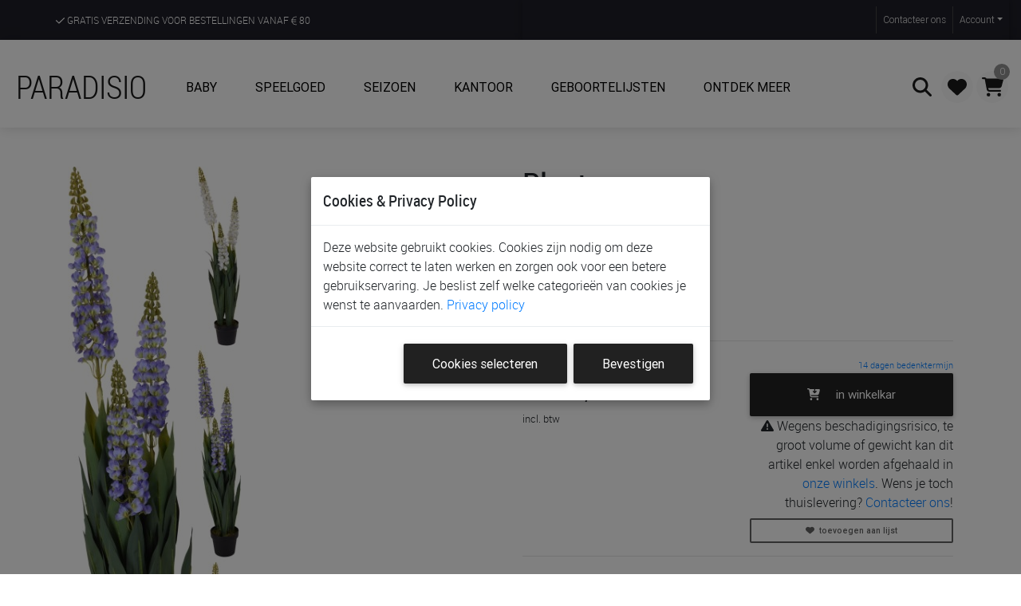

--- FILE ---
content_type: text/html; charset=UTF-8
request_url: https://www.paradisio-online.be/decoratie/plant/p-1225038
body_size: 285639
content:
<!DOCTYPE html>
<html lang="nl">
	<head>
    	<meta charset="utf-8" />
	<title>Plant lelie | Paradisio</title>
	<meta name="viewport" content="width=device-width, initial-scale=1, shrink-to-fit=no" />
		<base href="https://www.paradisio-online.be/" />
  <meta name="title" content="Plant lelie | Paradisio" />
	<meta name="description" content="Plant lelie. Beschikbaar in 3 uitvoeringen.  !!!Opgelet Dit artikel is in meerdere uitvoeringen verkrijgbaar. U ontvangt een willekeurig artikel van dit assortiment" />
	
  <link rel="apple-touch-icon" sizes="180x180" href="/apple-touch-icon.png?_dc=20201209" />
  <link rel="icon" type="image/png" sizes="32x32" href="/favicon-32x32.png?_dc=20201209" />
  <link rel="icon" type="image/png" sizes="16x16" href="/favicon-16x16.png?_dc=20201209" />
  <link rel="manifest" href="/site.webmanifest?_dc=20201209" />  
	<link rel="shortcut icon" href="/favicon.ico?_dc=20201209" />
	<meta name="apple-mobile-web-app-title" content="Paradisio" />
	<meta name="application-name" content="Paradisio" />
	<meta name="theme-color" content="#ffffff" />

  <link rel="canonical" href="https://www.paradisio-online.be/decoratie/plant/p-1225038" />

<script  src="https://www.paradisio-online.be/assets/jquery/jquery.min.js?_dc=20250703"></script><link rel="stylesheet" href="https://www.paradisio-online.be/assets/bootstrap/css/bootstrap.min.css?_dc=20250703" /><link rel="stylesheet" href="https://www.paradisio-online.be/themes/pws-pink.css?_dc=20250703" /><link rel="stylesheet" href="https://www.paradisio-online.be/assets/fontawesome-pro/css/all.min.css?_dc=20250703" /><link rel="stylesheet" href="https://www.paradisio-online.be/assets/paymentfont/css/paymentfont.min.css?_dc=20250703" /><link rel="stylesheet" href="https://www.paradisio-online.be/css/font-roboto.css?_dc=20250703" /><link rel="stylesheet" href="https://www.paradisio-online.be/css/stockicos-embedded.css?_dc=20250703" /><link rel="stylesheet" href="https://www.paradisio-online.be/assets/slick/slick.css?_dc=20250703" /><link rel="stylesheet" href="https://www.paradisio-online.be/assets/slick/slick-theme.css?_dc=20250703" /><link rel="stylesheet" href="https://www.paradisio-online.be/assets/lightslider/css/lightslider.min.css?_dc=20250703" /><link rel="stylesheet" href="https://www.paradisio-online.be/assets/lightgallery/css/lightgallery.min.css?_dc=20250703" /><link rel="stylesheet" href="https://www.paradisio-online.be/css/bootstrap-select.min.css?_dc=20250703" /><link rel="stylesheet" href="https://www.paradisio-online.be/assets/bootstrapvalidator/css/bootstrapValidator.min.css?_dc=20250703" /><link rel="stylesheet" href="https://www.paradisio-online.be/assets/fancybox/jquery.fancybox.css?_dc=20250703" /><link rel="stylesheet" href="https://www.paradisio-online.be/assets/ionRangeSlider/css/ion.rangeSlider.css?_dc=20250703" /><link rel="stylesheet" href="https://www.paradisio-online.be/assets/bootstrap-datetimepicker/css/bootstrap-datetimepicker.min.css?_dc=20250703" /><link rel="stylesheet" href="https://www.paradisio-online.be/assets/bootstrap-switch/css/bootstrap3/bootstrap-switch.min.css?_dc=20250703" /><link rel="stylesheet" href="https://www.paradisio-online.be/assets/responsivemultimenu/responsivemultimenu.css?_dc=20250703" /><link rel="stylesheet" href="https://www.paradisio-online.be/assets/toastr/toastr.min.css?_dc=20250703" /><link rel="stylesheet" href="https://www.paradisio-online.be/assets/MDB-Pro/css/mdb.min.css?_dc=20250703" /><script  src="https://www.paradisio-online.be/assets/vuejs-2.6.7/vue.min.js?_dc=20250703"></script><script  src="https://www.paradisio-online.be/assets/axios-0.21.0/axios.min.js?_dc=20250703"></script><link rel="stylesheet" href="https://www.paradisio-online.be/css/main.css?_dc=20250703" /><link rel="stylesheet" href="https://www.paradisio-online.be/css/navbar.css?_dc=20250703" /><link rel="stylesheet" href="https://www.paradisio-online.be/css/responsive.css?_dc=20250703" />	<script>
		var isMobile = {
			Android: function() { return navigator.userAgent.match(/Android/i); },
			BlackBerry: function() { return navigator.userAgent.match(/BlackBerry/i); },
			iOS: function() { return navigator.userAgent.match(/iPhone|iPad|iPod/i); },
			Opera: function() { return navigator.userAgent.match(/Opera Mini/i); },
			Windows: function() { return navigator.userAgent.match(/IEMobile/i); },
			any: function() { return (isMobile.Android() || isMobile.BlackBerry() || isMobile.iOS() || isMobile.Opera() || isMobile.Windows()); }
		};
		if(isMobile.any()){ document.writeln('<link rel="stylesheet" href="css/mobiel.css" type="text\/css" \/>');}
	</script>


			<script> 
			/* old browser notification found on https://browser-update.org/ */

			var $buoop = {
        required:{e:-3,f:-6,o:-3,s:-1,c:-6},
        text: {
          'msg':'Uw browser ({brow_name}) is te oud.',
          'msgmore': 'Werk uw browser bij voor de goede werking van deze website, meer veiligheid en snelheid.', 
          'bupdate': 'Browser bijwerken', 
          'bignore': 'Verbergen',
          'remind': 'U zal een herinnering krijgen na {days} dag(en).',
          'bnever': 'Nooit meer weergeven'  
        },
        text_for_i: {
          'msg':'Uw browser ({brow_name}) wordt niet meer ondersteund.',
          'msgmore': 'Gebruik een moderne browser om deze website te kunnen gebruiken.', 
          'bupdate': 'Browser bijwerken', 
          'bignore': 'Verbergen',
          'remind': 'U zal een herinnering krijgen na {days} dag(en).',
          'bnever': 'Nooit meer weergeven'  
        },
        insecure:true,
        newwindow:true
      };
			function $buo_f(){ 
				var e = document.createElement("script");
				e.src = "https://browser-update.org/update.min.js"; 
				document.body.appendChild(e);
			};

			try {
				document.addEventListener("DOMContentLoaded", $buo_f,false)
			} 
			catch(e){
				window.attachEvent("onload", $buo_f)
			}

		</script>
	

    <meta property="og:url" content="https://www.paradisio-online.be/decoratie/plant/p-1225038"/>
    <meta property="og:type" content="product"/>
    <meta property="og:title" content="Plant lelie"/>
    <meta property="og:image" content="https://www.paradisio-online.be/images/on/426/on426071.jpg"/>

    <meta name="twitter:card" content="summary_large_image"/>
    <meta name="twitter:site" content="@myparadisio"/>
    <meta name="twitter:title" content="Plant lelie"/>
    <meta name="twitter:description" content=""/>
    <meta name="twitter:image" content="https://www.paradisio-online.be/images/on/426/on426071.jpg"/>

    <meta property="product:price:amount" content="51.95"/>
    <meta property="product:price:currency" content="EUR"/>
    <meta property="product:price:brand" content="PARADISIO"/>
	<meta property="og:description" content="Plant lelie. Beschikbaar in 3 uitvoeringen.  !!!Opgelet Dit artikel is in meerdere uitvoeringen verkrijgbaar. U ontvangt een willekeurig artikel van dit assortiment"/>
	<meta property="og:site_name" content="Paradisio"/>
	<meta property="fb:app_id" content="162641827724636"/>
  <meta name="facebook-domain-verification" content="twxn113pfsz1vhpk9c1o4u92yrmsa5" />

<script type="application/ld+json">{"@context":"https://schema.org/","@type":"Product","name":"Plant","image":"https://www.paradisio-online.be/images/on/426/on426071.jpg","description":"Beschikbaar in 3 uitvoeringen.!!!OpgeletDit artikel is in meerdere uitvoeringen verkrijgbaar. U ontvangt een willekeurig artikel van dit assortiment als u bestelt via onze webshop. Als u toch nog een keuze wil maken, neem dan gerust contact op met ons. In de mate van het mogelijke zullen wij rekening houden met uw keuze.","sku":"1225038","offers":{"@type":"Offer","priceCurrency":"EUR","price":51.95,"itemCondition":"https://schema.org/NewCondition","availability":"https://schema.org/InStock","seller":{"@type":"Organization","name":"Paradisio"}},"brand":"PARADISIO","gtin":"8719987417719"}</script>
    <style>
      div.swiper-slide {
        cursor: pointer;
        text-align:center;
      }
      div.swiper-slide:hover {
        opacity: 0.75;
      }
      .slide-product-image img {
        max-height: 400px;
      }
      @media only screen and (min-width: 992px) {
        .slide-product-image img {
          max-height: 650px;
        }
      }
      .slide-product-thumb img {
        max-width: 100%;
        height: 100px;
      }
      .swiper-button-prev {
        left: 0px!important;
      }
      .swiper-button-next {
        right: 0px!important;
      }

      ul#artikeltabs li {
        padding: 0.3rem;
      }
      ul#artikeltabs li a {
        padding: 0.5rem;
      }
      
    </style>
    <link rel="stylesheet" href="/assets/swiper-6.4.5/swiper-bundle.min.css"/>
    <script src="/assets/swiper-6.4.5/swiper-bundle.min.js"></script>
    <script src="/assets/vue-awesome-swiper-4.1.1/vue-awesome-swiper.js"></script>
	</head>
  <body id="body">
		
 		
        <header class="header trans_300" style="position:sticky; top:0; left:0;">
             <div class="top_nav container-fluid">
                <div class="row mx-0">

                    <div id="mobileHomeLink" class="d-inline d-md-none col-4 pl-0">
                        <div class="top_nav_left"><a href="/">Paradisio</a></div>
                    </div>

                    <div class="d-none d-md-block col-md-6">
                        <div class="top_nav_left header_benefits">
                            <ul class="benefits">
                                <li class="benefit"><a href="/info/leveren"><i class="far fa-check"></i> Gratis verzending voor bestellingen vanaf <i class="fal fa-euro-sign"></i> 80</a></li>
                                <li class="benefit"><a href="/artikels"><i class="far fa-check"></i> De ruimste keuze aan de scherpste prijzen</a></li>
                                <li class="benefit"><a href="/winkels"><i class="far fa-check"></i> Ontdek, beleef en krijg advies in onze winkels</a></li>
                            </ul>
                        </div>
                    </div>
                    <div class="col-8 col-md-6 text-right pr-0">
                        <div class="top_nav_right">
                            <div class="top_nav_menu">

                                <nav class="navbar navbar-expand pr-0">
                                    <ul class="navbar-nav ml-auto">

                                        <li class="nav-item">
                                            <a class="nav-link" href="/contact">Contact<span class="d-none d-md-inline">eer ons</span></a>
                                        </li>
                                        <!--
                                        <li class="nav-item dropdown">
                                            <a class="nav-link dropdown-toggle" href="#" id="navbarDropdown" role="button" data-toggle="dropdown" aria-haspopup="true" aria-expanded="false">Nederlands</a>
                                            <ul class="dropdown-menu" aria-labelledby="navbarDropdown">
                                                <li><a class="dropdown-item" href="#">Français</a></li>
                                                <li><a class="dropdown-item" href="#">English</a></li>
                                                <li><a class="dropdown-item" href="#">Deutsch</a></li>
                                            </ul>
                                        </li>
                                        -->
                                        <li class="nav-item dropdown">
                                            <a class="nav-link dropdown-toggle" href="#" id="navbarDropdown" role="button" data-toggle="dropdown" aria-haspopup="true" aria-expanded="false">Account</a>
                                            <ul class="dropdown-menu last p-0" aria-labelledby="navbarDropdown">
                                                <li><a class="dropdown-item" href="/login">Aanmelden</a></li>
                                            </ul>
                                        </li>

                                        

                                    </ul>
                                </nav>

                            </div>
                        </div>
                    </div>
                </div>
            </div>
            
            <nav class="navbar navbar-expand-xl navbar-light" id="main_nav">              
            
                <button class="navbar-toggler navbar-toggler-left btn-link" type="button" data-toggle="collapse" data-target="#mobilemenu">
                    <i class="fas fa-bars"></i>
                </button>

                <a class="navbar-brand mr-auto ml-1 my-3" href="/">Paradisio</a>

                <div class="collapse navbar-collapse" id="navbar1">

                    <ul class="navbar-nav mr-auto">   <li class="level0ListItem nav-item dropdown mega-dropdown">
                                                        <a  class="nav-link dropdown-toggle text-uppercase font-weight-bolder p-4" data-toggle="dropdown" href="#" target="_self">
                                                            <i class='empty fa-fw'></i> Baby</a><div class="dropdown-menu mega-menu v-2 grey lighten-4">
                                                                                <div class="d-flex flex-row flex-wrap">   <div class="level1MenuItem">
                                                        <a  data-toggle="collapse" href="#div2dc4eda26ca9d715df08edfe08ab6097"><i class='fas fa-square fa-fw'></i> Meubels & aankleding&nbsp;<i class="fal fa-chevron-down small"></i><span class="desc">parken, bedden, kasten, zetels, ...</span></a><div class="collapse" id="div2dc4eda26ca9d715df08edfe08ab6097"><ul class="list-unstyled border-left ml-4">   <li class="level2ListItem ">
                                                        <a  class="py-0"  href="/baby/wieg-cosleeper/q-a01-h159_752" target="_self"><i class='empty fa-fw'></i> Wiegen & co-sleepers<span class='desc'></span></a></li>   <li class="level2ListItem ">
                                                        <a  class="py-0"  href="/baby/park/q-a01-h267_549_550" target="_self"><i class='empty fa-fw'></i> Parken<span class='desc'></span></a></li>   <li class="level2ListItem ">
                                                        <a  class="py-0"  href="/baby/bed-hoogslaper-stapelbed-bedhuis/q-a01-h490_153_576_551_278_470_604_1234_171" target="_self"><i class='empty fa-fw'></i> Bedden & reisbedden<span class='desc'></span></a></li>   <li class="level2ListItem ">
                                                        <a  class="py-0"  href="/baby/deken-laken-hoeslaken-donsovertrek-hemel-kussensloop-hemelstaaf/q-a01-h456_289_505_389_573_455_459_545_458_482_713_693_457_261_262_259_720" target="_self"><i class='empty fa-fw'></i> Bekleding voor wieg, park & bed<span class='desc'></span></a></li>   <li class="level2ListItem ">
                                                        <a  class="py-0"  href="/baby/matras-matrasbeschermer/q-a01-h605_259" target="_self"><i class='empty fa-fw'></i> Matrassen & matrasbeschermers<span class='desc'></span></a></li>   <li class="level2ListItem ">
                                                        <a  class="py-0"  href="/baby/relax-schommelrelax/q-a01-h450_598_582" target="_self"><i class='empty fa-fw'></i> Relaxen & babyschommels<span class='desc'></span></a></li>   <li class="level2ListItem ">
                                                        <a  class="py-0"  href="/baby/inlegkussen-hoezen-relax/q-a01-h581_294" target="_self"><i class='empty fa-fw'></i> Bekleding voor relax<span class='desc'></span></a></li>   <li class="level2ListItem ">
                                                        <a  class="py-0"  href="/baby/eetstoelen" target="_self"><i class='empty fa-fw'></i> Eetstoelen<span class='desc'></span></a></li>   <li class="level2ListItem ">
                                                        <a  class="py-0"  href="/baby/leertorens/q-a01-h1177_1191" target="_self"><i class='empty fa-fw'></i> Leertorens<span class='desc'></span></a></li>   <li class="level2ListItem ">
                                                        <a  class="py-0"  href="/baby/verzorgingstafel-wastafel/q-a01-h673_697_674" target="_self"><i class='empty fa-fw'></i> Was- & verzorgingstafels<span class='desc'></span></a></li>   <li class="level2ListItem ">
                                                        <a  class="py-0"  href="/baby/commode-commodeverdieper/q-a01-h491_493_494" target="_self"><i class='empty fa-fw'></i> Commodes & commodeverdiepers<span class='desc'></span></a></li>   <li class="level2ListItem ">
                                                        <a  class="py-0"  href="/baby/kast-boekenkast-ladenkast-kledingrek-kledinghangers-wandrek-nachtkast/q-a01-h139_580_574_492_557_959_556_494_151_140" target="_self"><i class='empty fa-fw'></i> Kasten, rekken & kleerhangers<span class='desc'></span></a></li>   <li class="level2ListItem ">
                                                        <a  class="py-0"  href="/baby/kinderzetel-voetenbank/q-a01-h155_564_737" target="_self"><i class='empty fa-fw'></i> Zetels & voetenbanken<span class='desc'></span></a></li>   <li class="level2ListItem ">
                                                        <a  class="py-0"  href="/baby/deurhekjes/q-a01-h461_571_156" target="_self"><i class='empty fa-fw'></i> Deurhekjes<span class='desc'></span></a></li>   <li class="level2ListItem ">
                                                        <a  class="py-0"  href="/baby/sierkussen-kamertapijt-spiegel-nachtlamp-groeimeter-hemel-hemelstaaf-klamboe/q-a01-h484_547_164_354_496_566_568_567_411_499_442_539_303_505_720_573" target="_self"><i class='empty fa-fw'></i> Kamerdecoratie & verlichting<span class='desc'></span></a></li>   <li class="level2ListItem ">
                                                        <a  class="py-0"  href="/baby/kindermeubilair/q-a01-h1252" target="_self"><i class='empty fa-fw'></i> Kindermeubilair<span class='desc'></span></a></li>   <li class="level2ListItem ">
                                                        <a  class="py-0"  href="/baby/kamers" target="_self"><i class='empty fa-fw'></i> Kameroverzicht<span class='desc'></span></a></li></ul></div></div>   <div class="level1MenuItem">
                                                        <a  data-toggle="collapse" href="#divbe2dcda6878b17dffb522e6ff9dbd29f"><i class='fas fa-square fa-fw'></i> Op wandel&nbsp;<i class="fal fa-chevron-down small"></i><span class="desc">babybuidels, buggy's, wandelwagens ...</span></a><div class="collapse" id="divbe2dcda6878b17dffb522e6ff9dbd29f"><ul class="list-unstyled border-left ml-4">   <li class="level2ListItem ">
                                                        <a  class="py-0"  href="/baby/draagdoek-babybuidel-rugdraagzak/q-a01-h466_608_612" target="_self"><i class='empty fa-fw'></i> Buidels en draagdoeken<span class='desc'></span></a></li>   <li class="level2ListItem ">
                                                        <a  class="py-0"  href="/baby/wandelwagens" target="_self"><i class='empty fa-fw'></i> Wandelwagens & buggy's<span class='desc'></span></a></li>   <li class="level2ListItem ">
                                                        <a  class="py-0"  href="/baby/boodschappennet-tassenhaak-huifel-doekenklem-regenscherm-parasol-muggennet-meerijplankje-schommelmotor-wandelwagenhandschoen-bekerhouder-buggyklem-smartphonehouder-licht-slot-adapter/q-a01-h1034_1050_530_1049_510_500_171_170_1141_579_1027_1029_1052_1022_1235_511_563" target="_self"><i class='empty fa-fw'></i> Wandelwagen & buggy accessoires<span class='desc'></span></a></li>   <li class="level2ListItem ">
                                                        <a  class="py-0"  href="/baby/inlegkussens/q-n181_173_buggy-h294" target="_self"><i class='empty fa-fw'></i> Inlegkussens<span class='desc'></span></a></li>   <li class="level2ListItem ">
                                                        <a  class="py-0"  href="/baby/voetenzak/q-h537_516" target="_self"><i class='empty fa-fw'></i> Voetenzakken & wikkeldekens<span class='desc'></span></a></li>   <li class="level2ListItem ">
                                                        <a  class="py-0"  href="/baby/organiser-verzorgingstas-tassenhaken/q-h415_1143_1137_1117_519_1136_1224_1050" target="_self"><i class='empty fa-fw'></i> Verzorgingstassen & organisers <span class='desc'></span></a></li>   <li class="level2ListItem ">
                                                        <a  class="py-0"  href="/baby/speelgoedonderweg/q-n381_0_abw-n900007_0_speelgoedpagina" target="_self"><i class='empty fa-fw'></i> Speelgoed voor onderweg<span class='desc'></span></a></li></ul></div></div>   <div class="level1MenuItem">
                                                        <a  data-toggle="collapse" href="#div3d673b12f211fcb101eeef0ff5a194e3"><i class='fas fa-square fa-fw'></i> Onderweg met de auto&nbsp;<i class="fal fa-chevron-down small"></i><span class="desc">autostoelen, voetbasis, accessoires, ...</span></a><div class="collapse" id="div3d673b12f211fcb101eeef0ff5a194e3"><ul class="list-unstyled border-left ml-4">   <li class="level2ListItem ">
                                                        <a  class="py-0"  href="/artikels/q-h167" target="_self"><i class='empty fa-fw'></i> Autostoelen<span class='desc'></span></a></li>   <li class="level2ListItem ">
                                                        <a  class="py-0"  href="/baby/voetbasis/q-h283" target="_self"><i class='empty fa-fw'></i> Voetbasis<span class='desc'></span></a></li>   <li class="level2ListItem ">
                                                        <a  class="py-0"  href="/baby/austostoelhoes/q-h483" target="_self"><i class='empty fa-fw'></i> Autostoel hoezen<span class='desc'></span></a></li>   <li class="level2ListItem ">
                                                        <a  class="py-0"  href="/baby/inlegkussen/q-a01-h294" target="_self"><i class='empty fa-fw'></i> Autostoel inlegkussens<span class='desc'></span></a></li>   <li class="level2ListItem ">
                                                        <a  class="py-0"  href="/baby/regenscherm-windscherm-gordelklem-muggennet/q-h510_705_171_511_563_530" target="_self"><i class='empty fa-fw'></i> Autostoel accessoires<span class='desc'></span></a></li>   <li class="level2ListItem ">
                                                        <a  class="py-0"  href="/baby/voetenzak-wikkeldeken/q-h537_516" target="_self"><i class='empty fa-fw'></i> Voetenzakken & wikkeldekens<span class='desc'></span></a></li>   <li class="level2ListItem ">
                                                        <a  class="py-0"  href="/baby/speelgoed/q-n381_0_auto-n900007_0_speelgoedpagina" target="_self"><i class='empty fa-fw'></i> Speelgoed voor in de wagen<span class='desc'></span></a></li>   <li class="level2ListItem ">
                                                        <a  class="py-0"  href="/baby/autozetelbeschermer-autozetelorganiser-neksteun-hoofdsteun-veiligheidsspiegel- zonnescherm/q-a01-h497_529_526_1139_525_528_531_1138" target="_self"><i class='empty fa-fw'></i> Auto accessoires<span class='desc'></span></a></li></ul></div></div>   <div class="level1MenuItem">
                                                        <a  data-toggle="collapse" href="#div542e31e389945c919d76902f88b300d7"><i class='fas fa-square fa-fw'></i> Onderweg met de fiets&nbsp;<i class="fal fa-chevron-down small"></i><span class="desc">fietsstoelen, fietskarren, helmen, ...</span></a><div class="collapse" id="div542e31e389945c919d76902f88b300d7"><ul class="list-unstyled border-left ml-4">   <li class="level2ListItem ">
                                                        <a  class="py-0"  href="/baby/fietsstoel/q-a01-h272" target="_self"><i class='empty fa-fw'></i> Fietsstoelen<span class='desc'></span></a></li>   <li class="level2ListItem ">
                                                        <a  class="py-0"  href="/baby/fietskarren/q-a01-h254" target="_self"><i class='empty fa-fw'></i> Fietskarren<span class='desc'></span></a></li>   <li class="level2ListItem ">
                                                        <a  class="py-0"  href="/baby/regenhoes/q-n181_173_fietsstoel;fietskar-h510" target="_self"><i class='empty fa-fw'></i> Regenhoezen & windschermen<span class='desc'></span></a></li>   <li class="level2ListItem ">
                                                        <a  class="py-0"  href="/baby/fiets/q-a01-h1244" target="_self"><i class='empty fa-fw'></i> Kinderfietsen & toebehoren<span class='desc'></span></a></li>   <li class="level2ListItem ">
                                                        <a  class="py-0"  href="/baby/fietshelm/q-a01-h575" target="_self"><i class='empty fa-fw'></i> Fietshelmen<span class='desc'></span></a></li>   <li class="level2ListItem ">
                                                        <a  class="py-0"  href="/baby/fluojasje/q-h603" target="_self"><i class='empty fa-fw'></i> Fluo jasjes<span class='desc'></span></a></li></ul></div></div>   <div class="level1MenuItem">
                                                        <a  data-toggle="collapse" href="#div9d104a9546400ebcf0a0515f9ff52c5b"><i class='fas fa-square fa-fw'></i> Bagage & opbergen&nbsp;<i class="fal fa-chevron-down small"></i><span class="desc">tassen, manden, organisers, koffers, ...</span></a><div class="collapse" id="div9d104a9546400ebcf0a0515f9ff52c5b"><ul class="list-unstyled border-left ml-4">   <li class="level2ListItem ">
                                                        <a  class="py-0"  href="/baby/verzorgingstassen/q-h415" target="_self"><i class='empty fa-fw'></i> Verzorgingstassen (met luiermat)<span class='desc'></span></a></li>   <li class="level2ListItem ">
                                                        <a  class="py-0"  href="/baby/mombag-shopper/q-n181_0_mom bag zonder luiermat-h1143" target="_self"><i class='empty fa-fw'></i> Mom bags (zonder luiermat)<span class='desc'></span></a></li>   <li class="level2ListItem ">
                                                        <a  class="py-0"  href="/baby/luiermatje-luieretui/q-h519_1117" target="_self"><i class='empty fa-fw'></i> Luiermatjes & luieretui's<span class='desc'></span></a></li>   <li class="level2ListItem ">
                                                        <a  class="py-0"  href="/baby/organiser/q-h1137" target="_self"><i class='empty fa-fw'></i> Tas organisers<span class='desc'></span></a></li>   <li class="level2ListItem ">
                                                        <a  class="py-0"  href="/baby/organiser/q-h1136_1050" target="_self"><i class='empty fa-fw'></i> Wandelwagen organisers<span class='desc'></span></a></li>   <li class="level2ListItem ">
                                                        <a  class="py-0"  href="/baby/toilettas/q-n982_0_baby-h570" target="_self"><i class='empty fa-fw'></i> Toilettassen<span class='desc'></span></a></li>   <li class="level2ListItem ">
                                                        <a  class="py-0"  href="/baby/wetbags/q-h1224" target="_self"><i class='empty fa-fw'></i> Wet bags<span class='desc'></span></a></li>   <li class="level2ListItem ">
                                                        <a  class="py-0"  href="/baby/koeltas/q-a01-n181_0_koeltas-h252" target="_self"><i class='empty fa-fw'></i> Koeltassen<span class='desc'></span></a></li>   <li class="level2ListItem ">
                                                        <a  class="py-0"  href="/baby/rugzak/q-a01-h319" target="_self"><i class='empty fa-fw'></i> Rugzakjes<span class='desc'></span></a></li>   <li class="level2ListItem ">
                                                        <a  class="py-0"  href="/baby/heuptas/q-a01-h1053" target="_self"><i class='empty fa-fw'></i> Heuptassen<span class='desc'></span></a></li>   <li class="level2ListItem ">
                                                        <a  class="py-0"  href="/baby/reiskoffer/q-a01-h599_572" target="_self"><i class='empty fa-fw'></i> Reiskoffers en -tassen<span class='desc'></span></a></li>   <li class="level2ListItem ">
                                                        <a  class="py-0"  href="/baby/verzorgingsmand/q-n181_0_verzorgingsmand-h543" target="_self"><i class='empty fa-fw'></i> Verzorgingstafel organisers<span class='desc'></span></a></li>   <li class="level2ListItem ">
                                                        <a  class="py-0"  href="/baby/opbergmand/q-a01-n181_0_mand-h543" target="_self"><i class='empty fa-fw'></i> Opbergmanden<span class='desc'></span></a></li>   <li class="level2ListItem ">
                                                        <a  class="py-0"  href="/baby/opbergzak/q-a01-n181_0_opbergzak-h543" target="_self"><i class='empty fa-fw'></i> Opbergzakken<span class='desc'></span></a></li>   <li class="level2ListItem ">
                                                        <a  class="py-0"  href="/baby/bakje/q-a01-n181_0_bakje-h543" target="_self"><i class='empty fa-fw'></i> Bakjes<span class='desc'></span></a></li>   <li class="level2ListItem ">
                                                        <a  class="py-0"  href="/baby/herinneringsdoos/q-h1199" target="_self"><i class='empty fa-fw'></i> Herinneringsdozen<span class='desc'></span></a></li></ul></div></div>   <div class="level1MenuItem">
                                                        <a  data-toggle="collapse" href="#divaa63d586b02e61c96abcd531279e6f47"><i class='fas fa-square fa-fw'></i> Slapen&nbsp;<i class="fal fa-chevron-down small"></i><span class="desc">slaapzakken, fopspenen, nachtlampen, ...</span></a><div class="collapse" id="divaa63d586b02e61c96abcd531279e6f47"><ul class="list-unstyled border-left ml-4">   <li class="level2ListItem ">
                                                        <a  class="py-0"  href="/baby/babyfoon-ademhalingsmonitor-camera/q-a01-h307_682_548" target="_self"><i class='empty fa-fw'></i> Babyfoons & monitoring<span class='desc'></span></a></li>   <li class="level2ListItem ">
                                                        <a  class="py-0"  href="/baby/fopspeen/q-a01-h558_403_595_520_469" target="_self"><i class='empty fa-fw'></i> Fopspenen & accessoires<span class='desc'></span></a></li>   <li class="level2ListItem ">
                                                        <a  class="py-0"  href="/baby/slaapzak-trappelzak-inbakeren/q-a01-h443_515" target="_self"><i class='empty fa-fw'></i> Slaapzakken & inbakeren<span class='desc'></span></a></li>   <li class="level2ListItem ">
                                                        <a  class="py-0"  href="/baby/antikrabwantjes/q-a01-h546" target="_self"><i class='empty fa-fw'></i> Antikrabwantjes<span class='desc'></span></a></li>   <li class="level2ListItem ">
                                                        <a  class="py-0"  href="/baby/knuffeldoekje/q-n181_0_knuffeldoek-h1088 " target="_self"><i class='empty fa-fw'></i> Knuffeldoekjes<span class='desc'></span></a></li>   <li class="level2ListItem ">
                                                        <a  class="py-0"  href="/baby/slaapknuffel/q-a01-h1237" target="_self"><i class='empty fa-fw'></i> Slaapknuffels (met geluid & licht)<span class='desc'></span></a></li>   <li class="level2ListItem ">
                                                        <a  class="py-0"  href="/baby/nachtlamp-projector-waaklamp/q-a01-h566_568_567_411" target="_self"><i class='empty fa-fw'></i> Nachtlampen & projectors<span class='desc'></span></a></li>   <li class="level2ListItem ">
                                                        <a  class="py-0"  href="/baby/wekker-slaaptrainer/q-a01-h499" target="_self"><i class='empty fa-fw'></i> Wekkers & slaaptrainers<span class='desc'></span></a></li>   <li class="level2ListItem ">
                                                        <a  class="py-0"  href="/baby/babynestje/q-a01-h950" target="_self"><i class='empty fa-fw'></i> Babynestjes<span class='desc'></span></a></li>   <li class="level2ListItem ">
                                                        <a  class="py-0"  href="/baby/wieg-cosleeper/q-a01-h159_752" target="_self"><i class='empty fa-fw'></i> Wiegen & co-sleepers<span class='desc'></span></a></li>   <li class="level2ListItem ">
                                                        <a  class="py-0"  href="/baby/park/q-a01-h267_549_458_545_459_693_713_549" target="_self"><i class='empty fa-fw'></i> Parken<span class='desc'></span></a></li>   <li class="level2ListItem ">
                                                        <a  class="py-0"  href="/baby/bed-hoogslaper-stapelbed-bedhuis/q-a01-h490_153_576_551_278_470_604_1234_171" target="_self"><i class='empty fa-fw'></i> Bedden & reisbedden<span class='desc'></span></a></li>   <li class="level2ListItem ">
                                                        <a  class="py-0"  href="/baby/deken-laken-hoeslaken-donsovertrek-hemel-kussensloop-hemelstaaf/q-a01-h456_289_505_389_573_455_459_545_458_482_713_693_457_261_262_259_720" target="_self"><i class='empty fa-fw'></i> Bekleding voor wieg, park & bed<span class='desc'></span></a></li>   <li class="level2ListItem ">
                                                        <a  class="py-0"  href="/baby/matras-matrasbeschermer/q-a01-h605_259" target="_self"><i class='empty fa-fw'></i> Matrassen & matrasbeschermers<span class='desc'></span></a></li>   <li class="level2ListItem ">
                                                        <a  class="py-0"  href="/baby/kamers" target="_self"><i class='empty fa-fw'></i> Kameroverzicht<span class='desc'></span></a></li>   <li class="level2ListItem ">
                                                        <a  class="py-0"  href="/baby/bedverkleiner-slaaphulp-verduisteringsgordijn-warmtekussen-wekkerslaaptrainer-schommelmotor/q-a01-h744_1152_1198_1152_738_1178_1198_499_1141_1142" target="_self"><i class='empty fa-fw'></i> Hulp voor rustig slapen<span class='desc'></span></a></li>   <li class="level2ListItem ">
                                                        <a  class="py-0"  href="/baby/boeken-slapen-bedtijd/q-n900007_bedtijd" target="_self"><i class='empty fa-fw'></i> Boeken<span class='desc'></span></a></li></ul></div></div>   <div class="level1MenuItem">
                                                        <a  data-toggle="collapse" href="#div49e413cc2afda041b6965d3d3bfe628b"><i class='fas fa-square fa-fw'></i> Eten & drinken&nbsp;<i class="fal fa-chevron-down small"></i><span class="desc">flesjes, slabben, eetstoelen, bestek, ...</span></a><div class="collapse" id="div49e413cc2afda041b6965d3d3bfe628b"><ul class="list-unstyled border-left ml-4">   <li class="level2ListItem ">
                                                        <a  class="py-0"  href="/baby/fles-flesverwarmer-flessenborstel-zuigspeen-melkbereiding/q-a01-h408_695_399_435_275_714_1074_476_1033_402_536_258_395_694_471" target="_self"><i class='empty fa-fw'></i> Flesvoeding<span class='desc'></span></a></li>   <li class="level2ListItem ">
                                                        <a  class="py-0"  href="/baby/slabbetje-spuugdoekje-schouderlapje/q-a01-h304_716_502" target="_self"><i class='empty fa-fw'></i> Slabbetjes & spuugdoekjes<span class='desc'></span></a></li>   <li class="level2ListItem ">
                                                        <a  class="py-0"  href="/baby/tetradoek/q-a01-h467_1140" target="_self"><i class='empty fa-fw'></i> Tetra doeken & monddoekjes<span class='desc'></span></a></li>   <li class="level2ListItem ">
                                                        <a  class="py-0"  href="/baby/sabbelspeen-knijpzakje/q-a01-h532_533" target="_self"><i class='empty fa-fw'></i> Sabbelspenen & knijpzakjes<span class='desc'></span></a></li>   <li class="level2ListItem ">
                                                        <a  class="py-0"  href="/baby/drinkbeker-drinkfles-thermos/q-a01-h326_1208" target="_self"><i class='empty fa-fw'></i> Drinkbekers, drinkflessen & thermossen<span class='desc'></span></a></li>   <li class="level2ListItem ">
                                                        <a  class="py-0"  href="/baby/bord-kom-eetset/q-a01-h350_772_504" target="_self"><i class='empty fa-fw'></i> Borden, kommen & eetsetjes<span class='desc'></span></a></li>   <li class="level2ListItem ">
                                                        <a  class="py-0"  href="/baby/bewaarpotje/q-a01-h356_757_1232_1233" target="_self"><i class='empty fa-fw'></i> Bewaarpotjes & snackdoosjes<span class='desc'></span></a></li>   <li class="level2ListItem ">
                                                        <a  class="py-0"  href="/baby/bestek/q-a01-h348" target="_self"><i class='empty fa-fw'></i> Bestek<span class='desc'></span></a></li>   <li class="level2ListItem ">
                                                        <a  class="py-0"  href="/baby/placemat/q-a01-h226" target="_self"><i class='empty fa-fw'></i> Placemats<span class='desc'></span></a></li>   <li class="level2ListItem ">
                                                        <a  class="py-0"  href="/baby/knoeimat/q-a01-h1110" target="_self"><i class='empty fa-fw'></i> Knoeimatten<span class='desc'></span></a></li>   <li class="level2ListItem ">
                                                        <a  class="py-0"  href="/baby/eetstoelen" target="_self"><i class='empty fa-fw'></i> Eetstoelen<span class='desc'></span></a></li>   <li class="level2ListItem ">
                                                        <a  class="py-0"  href="/baby/eetstoelkussen/q-a01-h672" target="_self"><i class='empty fa-fw'></i> Eetstoel kussens<span class='desc'></span></a></li>   <li class="level2ListItem ">
                                                        <a  class="py-0"  href="/baby/leertorens/q-a01-h1177_1191" target="_self"><i class='empty fa-fw'></i> Leertorens<span class='desc'></span></a></li>   <li class="level2ListItem ">
                                                        <a  class="py-0"  href="/baby/stoelverhoger-tafelhangstoel/q-a01-h266_265" target="_self"><i class='empty fa-fw'></i> Stoelverhogers & zitjes<span class='desc'></span></a></li>   <li class="level2ListItem ">
                                                        <a  class="py-0"  href="/baby/koeltas/q-a01-h252" target="_self"><i class='empty fa-fw'></i> Koeltassen<span class='desc'></span></a></li>   <li class="level2ListItem ">
                                                        <a  class="py-0"  href="/baby/stoomkoker/q-a01-h257_717" target="_self"><i class='empty fa-fw'></i> Stoomkokers<span class='desc'></span></a></li>   <li class="level2ListItem ">
                                                        <a  class="py-0"  href="/baby/snijvorm-koelelement/q-a01-h709_823_1219_1221_1222_1223" target="_self"><i class='empty fa-fw'></i> Keukengerei & handige accessoires<span class='desc'></span></a></li></ul></div></div>   <div class="level1MenuItem">
                                                        <a  data-toggle="collapse" href="#divc534c05d6c9d78fae3ead9881d0f4f7a"><i class='fas fa-square fa-fw'></i> Baby  kleding&nbsp;<i class="fal fa-chevron-down small"></i><span class="desc">kledij, schoenen, accessoires, ...</span></a><div class="collapse" id="divc534c05d6c9d78fae3ead9881d0f4f7a"><ul class="list-unstyled border-left ml-4">   <li class="level2ListItem ">
                                                        <a  class="py-0"  href="/baby/babykledij" target="_self"><i class='empty fa-fw'></i> Baby kleding<span class='desc'></span></a></li>   <li class="level2ListItem ">
                                                        <a  class="py-0"  href="/baby/pyjama/q-n1004_0_baby-h433" target="_self"><i class='empty fa-fw'></i> Pyjama's<span class='desc'></span></a></li>   <li class="level2ListItem ">
                                                        <a  class="py-0"  href="/baby/badpak-zwemshort-zwemslip-wetsuit-zwemshirt/q-n1004_0_baby-h477" target="_self"><i class='empty fa-fw'></i> Badmode<span class='desc'></span></a></li>   <li class="level2ListItem ">
                                                        <a  class="py-0"  href="/baby/schoenen-pantoffels/q-a01-h447" target="_self"><i class='empty fa-fw'></i> Schoenen & pantoffels<span class='desc'></span></a></li>   <li class="level2ListItem ">
                                                        <a  class="py-0"  href="/baby/kousen-haarband-strik-muts-sjaal-wanten-zonnebril-antikrabwantjes/q-a01-h440_735_445_453_454_718_446_992_452_406_546_1228_1229" target="_self"><i class='empty fa-fw'></i> Accessoires<span class='desc'></span></a></li>   <li class="level2ListItem ">
                                                        <a  class="py-0"  href="/baby/match-met-je-mini/q-n900007_Mini me" target="_self"><i class='empty fa-fw'></i> Match met je mini<span class='desc'></span></a></li>   <li class="level2ListItem ">
                                                        <a  class="py-0"  href="/baby/verkleedkledij-verkleedkleding-kostuum/q-h1253" target="_self"><i class='empty fa-fw'></i> Verkleedkleding<span class='desc'></span></a></li></ul></div></div>   <div class="level1MenuItem">
                                                        <a  data-toggle="collapse" href="#div86d07c360a8a5f803be0df5c4ef48be3"><i class='fas fa-square fa-fw'></i> Baby's verzorging&nbsp;<i class="fal fa-chevron-down small"></i><span class="desc">in bad, op het potje, ...</span></a><div class="collapse" id="div86d07c360a8a5f803be0df5c4ef48be3"><ul class="list-unstyled border-left ml-4">   <li class="level2ListItem ">
                                                        <a  class="py-0"  href="/baby/badcape-badjas-poncho/q-a01-h360_293_390" target="_self"><i class='empty fa-fw'></i> Badcapes, badjassen & poncho's<span class='desc'></span></a></li>   <li class="level2ListItem ">
                                                        <a  class="py-0"  href="/baby/handdoek-washandje/q-a01-h538_361" target="_self"><i class='empty fa-fw'></i> Handdoeken & washandjes<span class='desc'></span></a></li>   <li class="level2ListItem ">
                                                        <a  class="py-0"  href="/baby/tetradoek/q-a01-h467_1140" target="_self"><i class='empty fa-fw'></i> Tetra doeken<span class='desc'></span></a></li>   <li class="level2ListItem ">
                                                        <a  class="py-0"  href="/baby/bad-badmat-badzit-badstaander-douchezit/q-a01-h448_409_578_689_449_685_690" target="_self"><i class='empty fa-fw'></i> Badjes & toebehoren<span class='desc'></span></a></li>   <li class="level2ListItem ">
                                                        <a  class="py-0"  href="/baby/badspeelgoed/q-a01-h1087" target="_self"><i class='empty fa-fw'></i> Badspeelgoed<span class='desc'></span></a></li>   <li class="level2ListItem ">
                                                        <a  class="py-0"  href="/baby/verzorgingstafel-wastafel/q-a01-h673_697_674" target="_self"><i class='empty fa-fw'></i> Was- & verzorgingstafels<span class='desc'></span></a></li>   <li class="level2ListItem ">
                                                        <a  class="py-0"  href="/baby/waskussen-waskussenhoes/q-a01-h518_519_431" target="_self"><i class='empty fa-fw'></i> Waskussens & hoezen<span class='desc'></span></a></li>   <li class="level2ListItem ">
                                                        <a  class="py-0"  href="/baby/verzorgingsmand/q-n181_0_verzorgingsmand-h543" target="_self"><i class='empty fa-fw'></i> Verzorgingstafel organisers<span class='desc'></span></a></li>   <li class="level2ListItem ">
                                                        <a  class="py-0"  href="/baby/artikels/q-a01-h519_1117_1137_415_1143_1224_570" target="_self"><i class='empty fa-fw'></i> Verzorgingstassen & toilettassen<span class='desc'></span></a></li>   <li class="level2ListItem ">
                                                        <a  class="py-0"  href="/baby/borstel-kam-nagelschaar-verzorgingsproduct/q-a01-h436_438_437_601_676_507_1057_451_668_274_741_955_1086_586" target="_self"><i class='empty fa-fw'></i> Verzorgingsroutine (haar, tandjes,...)<span class='desc'></span></a></li>   <li class="level2ListItem ">
                                                        <a  class="py-0"  href="/baby/thermometer-luchtbevochtiger-luchtreiniger-neuspomp-neuspomptoebehoren/q-a01-h739_600_271_451_274_741_891_392_966_1236_668_669" target="_self"><i class='empty fa-fw'></i> Verzorgingstoestellen<span class='desc'></span></a></li>   <li class="level2ListItem ">
                                                        <a  class="py-0"  href="/baby/warmtekussen/q-a01-h738_1178" target="_self"><i class='empty fa-fw'></i> Warmtekussens<span class='desc'></span></a></li>   <li class="level2ListItem ">
                                                        <a  class="py-0"  href="/baby/q-a01-h396_677_1200_595" target="_self"><i class='empty fa-fw'></i> Reinigende doekjes & boxen<span class='desc'></span></a></li>   <li class="level2ListItem ">
                                                        <a  class="py-0"  href="/baby/luier-luieremmer/q-a01-h583_679_584_585_1117_519_596_1224" target="_self"><i class='empty fa-fw'></i> Luiers & luieremmers<span class='desc'></span></a></li>   <li class="level2ListItem ">
                                                        <a  class="py-0"  href="/baby/opstapje-trapje-wcpotje-wcverkleiners/q-a01-h404_333_1084_405" target="_self"><i class='empty fa-fw'></i> WC-potjes, WC-verkleiners & opstapjes<span class='desc'></span></a></li>   <li class="level2ListItem ">
                                                        <a  class="py-0"  href="/zoeken/zindelijkheidstraining" target="_self"><i class='empty fa-fw'></i> Zindelijkheidstraining<span class='desc'></span></a></li></ul></div></div>   <div class="level1MenuItem">
                                                        <a  data-toggle="collapse" href="#div634fe0edf5d2f3c73122a3b880f5b8ae"><i class='fas fa-square fa-fw'></i> Veiligheid&nbsp;<i class="fal fa-chevron-down small"></i><span class="desc">babyfoons, deurhekjes, gehoorbescherming, ...</span></a><div class="collapse" id="div634fe0edf5d2f3c73122a3b880f5b8ae"><ul class="list-unstyled border-left ml-4">   <li class="level2ListItem ">
                                                        <a  class="py-0"  href="/baby/babyfoon-bedhekje-waaklampje-antikrabwantjes-muggennet/q-a01-h307_548_682_683_278_743_742_1038_744_963_702_411_1081_1082_274_546_171" target="_self"><i class='empty fa-fw'></i> Veilig slapen<span class='desc'></span></a></li>   <li class="level2ListItem ">
                                                        <a  class="py-0"  href="/baby/infoband-harnas-gehoorbescherming-fluojas-muggennet/q-h1082_926_1205_575_529_707_602_1116_603_171_528" target="_self"><i class='empty fa-fw'></i> Veilig onderweg<span class='desc'></span></a></li>   <li class="level2ListItem ">
                                                        <a  class="py-0"  href="/baby/deurhekje-antislip badmat-tafelhoekbeschermer-muggennet/q-a01-h461_571_156_271_669_474_475_448_472_940_927_473_1081_1082_274_171" target="_self"><i class='empty fa-fw'></i> Veilig in huis<span class='desc'></span></a></li>   <li class="level2ListItem ">
                                                        <a  class="py-0"  href="/baby/zonnebescherming-zonnehoed/q-a01-h406_511_497_530_1226_1228_563_1229" target="_self"><i class='empty fa-fw'></i> Veilig in de zon<span class='desc'></span></a></li>   <li class="level2ListItem ">
                                                        <a  class="py-0"  href="/baby/zwemband-zwembandjes-zwemvlot-zwemvest/q-n181_0_zv;zp;zwemplank;zwembandjes-h1242" target="_self"><i class='empty fa-fw'></i> Veilig in het water<span class='desc'></span></a></li></ul></div></div>   <div class="level1MenuItem">
                                                        <a  data-toggle="collapse" href="#div0480a87f761d99ce27dd81adeac53492"><i class='fas fa-square fa-fw'></i> Borstvoeding&nbsp;<i class="fal fa-chevron-down small"></i><span class="desc">borstpompen, positioneringskussen, ...</span></a><div class="collapse" id="div0480a87f761d99ce27dd81adeac53492"><ul class="list-unstyled border-left ml-4">   <li class="level2ListItem ">
                                                        <a  class="py-0"  href="/baby/borstpompenl/q-h276_1128" target="_self"><i class='empty fa-fw'></i> Borstpompen<span class='desc'></span></a></li>   <li class="level2ListItem ">
                                                        <a  class="py-0"  href="/baby/borstcompressen/q-h517" target="_self"><i class='empty fa-fw'></i> Borstcompressen<span class='desc'></span></a></li>   <li class="level2ListItem ">
                                                        <a  class="py-0"  href="/baby/tepelverzorging/q-h1201" target="_self"><i class='empty fa-fw'></i> Tepelverzorging<span class='desc'></span></a></li>   <li class="level2ListItem ">
                                                        <a  class="py-0"  href="/baby/borstvoedingsaccessoiresl/q-h670_1128_1133" target="_self"><i class='empty fa-fw'></i> Borstvoedingsaccessoires<span class='desc'></span></a></li>   <li class="level2ListItem ">
                                                        <a  class="py-0"  href="/baby/borstvoedingsdoekenl/q-h542" target="_self"><i class='empty fa-fw'></i> Borstvoedingsdoeken<span class='desc'></span></a></li>   <li class="level2ListItem ">
                                                        <a  class="py-0"  href="/baby/positioneringskussen-positioneringskussenhoes/q-h263_487" target="_self"><i class='empty fa-fw'></i> Positioneringskussens<span class='desc'></span></a></li>   <li class="level2ListItem ">
                                                        <a  class="py-0"  href="/baby/zwangerschapskledij" target="_self"><i class='empty fa-fw'></i> Borstvoedingskledij<span class='desc'></span></a></li>   <li class="level2ListItem ">
                                                        <a  class="py-0"  href="/baby/borstvoedingslingerie/q-n181_0_borstvoedingsbeha-h286" target="_self"><i class='empty fa-fw'></i> Borstvoedingslingerie<span class='desc'></span></a></li></ul></div></div>   <div class="level1MenuItem">
                                                        <a  data-toggle="collapse" href="#div7f9c844152ed65e22f319c7abe0ce8a7"><i class='fas fa-square fa-fw'></i> Mama&nbsp;<i class="fal fa-chevron-down small"></i><span class="desc">zwangerschapskledij, postpartum, ...</span></a><div class="collapse" id="div7f9c844152ed65e22f319c7abe0ce8a7"><ul class="list-unstyled border-left ml-4">   <li class="level2ListItem ">
                                                        <a  class="py-0"  href="/baby/zwangerschapskledij" target="_self"><i class='empty fa-fw'></i> Zwangerschapskledij<span class='desc'></span></a></li>   <li class="level2ListItem ">
                                                        <a  class="py-0"  href="/baby/zwangerschapsbelletje/q-a01-h523" target="_self"><i class='empty fa-fw'></i> Zwangerschapsjuweeltjes<span class='desc'></span></a></li>   <li class="level2ListItem ">
                                                        <a  class="py-0"  href="/baby/doppler-harttoonmeter/q-a01-h681_1131" target="_self"><i class='empty fa-fw'></i> Monitoring zwangerschap<span class='desc'></span></a></li>   <li class="level2ListItem ">
                                                        <a  class="py-0"  href="/baby/zalf-tepelcreme-tepelzalf-body olie-buikbalsem-doucheschuim-bodylotion-shampoo/q-n108_0_mama-h507" target="_self"><i class='empty fa-fw'></i> Verzorgingsproducten<span class='desc'></span></a></li>   <li class="level2ListItem ">
                                                        <a  class="py-0"  href="/baby/geboortevoorbereiding-herstel/q-n900007_0_Geboortevoorbereiding en herstel" target="_self"><i class='empty fa-fw'></i> Postpartum & geboortevoorbereiding<span class='desc'></span></a></li>   <li class="level2ListItem ">
                                                        <a  class="py-0"  href="/baby/veiligheidsgordel/q-a01-h528" target="_self"><i class='empty fa-fw'></i> Veiligheidsgordels wagen<span class='desc'></span></a></li>   <li class="level2ListItem ">
                                                        <a  class="py-0"  href="/baby/match-met-je-mini/q-n900007_Mini me" target="_self"><i class='empty fa-fw'></i> Match met je mini<span class='desc'></span></a></li>   <li class="level2ListItem ">
                                                        <a  class="py-0"  href="/baby/invulboek-zwangerschapsboek/q-n900007_0_Mamaboek" target="_self"><i class='empty fa-fw'></i> Boeken<span class='desc'></span></a></li></ul></div></div>   <div class="level1MenuItem">
                                                        <a  data-toggle="collapse" href="#div4204285c9e48ff483d1d108935c3abb8"><i class='fas fa-square fa-fw'></i> Zwem- & zomerpret&nbsp;<i class="fal fa-chevron-down small"></i><span class="desc">badmode, zwemvesten, zonnebescherming, ...</span></a><div class="collapse" id="div4204285c9e48ff483d1d108935c3abb8"><ul class="list-unstyled border-left ml-4">   <li class="level2ListItem ">
                                                        <a  class="py-0"  href="/baby/badpak-zwemshort-zwemslip-wetsuit-zwemshirt/q-n1004_0_baby-h477" target="_self"><i class='empty fa-fw'></i> Badmode<span class='desc'></span></a></li>   <li class="level2ListItem ">
                                                        <a  class="py-0"  href="/baby/zwemluier/q-n1433_0_ja-h477" target="_self"><i class='empty fa-fw'></i> Zwemluier<span class='desc'></span></a></li>   <li class="level2ListItem ">
                                                        <a  class="py-0"  href="/baby/zwemvest-puddlejumper/q-n181_0_zp-h1242" target="_self"><i class='empty fa-fw'></i> Zwemvesten & puddle jumpers<span class='desc'></span></a></li>   <li class="level2ListItem ">
                                                        <a  class="py-0"  href="/baby/zonnebril/q-a01-h406" target="_self"><i class='empty fa-fw'></i> Zonnebrillen<span class='desc'></span></a></li>   <li class="level2ListItem ">
                                                        <a  class="py-0"  href="/baby/zonnehoed-pet/q-a01-h1228_1229" target="_self"><i class='empty fa-fw'></i> Zonnehoeden & petten<span class='desc'></span></a></li>   <li class="level2ListItem ">
                                                        <a  class="py-0"  href="/baby/waterschoenen/q-n145_0_waterschoenen-h447" target="_self"><i class='empty fa-fw'></i> Waterschoenen<span class='desc'></span></a></li>   <li class="level2ListItem ">
                                                        <a  class="py-0"  href="/baby/badcape-badjas-poncho/q-a01-h360_293_390" target="_self"><i class='empty fa-fw'></i> Badcapes, badjassen & poncho's<span class='desc'></span></a></li>   <li class="level2ListItem ">
                                                        <a  class="py-0"  href="/baby/zonnecrème/q-a01-h1226" target="_self"><i class='empty fa-fw'></i> Zonnecrème<span class='desc'></span></a></li>   <li class="level2ListItem ">
                                                        <a  class="py-0"  href="/baby/zonnescherm-huifel-zonnekap-parasol/q-a01-h511_497_530_563_500" target="_self"><i class='empty fa-fw'></i> Zonneschermen, huifels & parasols<span class='desc'></span></a></li>   <li class="level2ListItem ">
                                                        <a  class="py-0"  href="/baby/UV-tent/q-n181_0_UV-h1242" target="_self"><i class='empty fa-fw'></i> UV tenten<span class='desc'></span></a></li>   <li class="level2ListItem ">
                                                        <a  class="py-0"  href="/baby/zwembaden/q-n181_0_zwembad-h1242" target="_self"><i class='empty fa-fw'></i> Zwembaden<span class='desc'></span></a></li>   <li class="level2ListItem ">
                                                        <a  class="py-0"  href="/baby/zwemband-zwembandjes-zwemvlot/q-n181_0_zv;zwemplank;zwembandjes-h1242" target="_self"><i class='empty fa-fw'></i> Zwembanden<span class='desc'></span></a></li>   <li class="level2ListItem ">
                                                        <a  class="py-0"  href="/baby/strandspeelgoed/q-n181_0_strandspeelgoed-h1242" target="_self"><i class='empty fa-fw'></i> Strandspeelgoed<span class='desc'></span></a></li>   <li class="level2ListItem ">
                                                        <a  class="py-0"  href="/baby/tuinspeelgoed/q-a01-h1243" target="_self"><i class='empty fa-fw'></i> Tuinspeelgoed<span class='desc'></span></a></li>   <li class="level2ListItem ">
                                                        <a  class="py-0"  href="/baby/fietsen/q-a01-h1244_575" target="_self"><i class='empty fa-fw'></i> Kinderfietsen <span class='desc'></span></a></li></ul></div></div>   <div class="level1MenuItem">
                                                        <a  data-toggle="collapse" href="#divaea61368f26f9876d29e95fa82a03806"><i class='fas fa-square fa-fw'></i> Eerste keer crèche/school&nbsp;<i class="fal fa-chevron-down small"></i><span class="desc">rugzakjes, brooddozen, drinkflessen, ...</span></a><div class="collapse" id="divaea61368f26f9876d29e95fa82a03806"><ul class="list-unstyled border-left ml-4">   <li class="level2ListItem ">
                                                        <a  class="py-0"  href="/baby/rugzak/q-a01-h319" target="_self"><i class='empty fa-fw'></i> Rugzakjes<span class='desc'></span></a></li>   <li class="level2ListItem ">
                                                        <a  class="py-0"  href="/baby/boekentas/q-n982_0_kleuter-h318" target="_self"><i class='empty fa-fw'></i> Boekentassen<span class='desc'></span></a></li>   <li class="level2ListItem ">
                                                        <a  class="py-0"  href="/baby/drinkfles-thermos/q-a01-h1208" target="_self"><i class='empty fa-fw'></i> Drinkflessen & thermossen<span class='desc'></span></a></li>   <li class="level2ListItem ">
                                                        <a  class="py-0"  href="/baby/brooddoos/q-a01-h325" target="_self"><i class='empty fa-fw'></i> Brooddozen<span class='desc'></span></a></li>   <li class="level2ListItem ">
                                                        <a  class="py-0"  href="/baby/snackdoos/q-a01-h1232" target="_self"><i class='empty fa-fw'></i> Snackdozen<span class='desc'></span></a></li>   <li class="level2ListItem ">
                                                        <a  class="py-0"  href="/baby/koeltas/q-a01-n181_0_koeltas-h252" target="_self"><i class='empty fa-fw'></i> Koeltassen<span class='desc'></span></a></li>   <li class="level2ListItem ">
                                                        <a  class="py-0"  href="/baby/wetbag/q-a01-h1224" target="_self"><i class='empty fa-fw'></i> Wet bags<span class='desc'></span></a></li>   <li class="level2ListItem ">
                                                        <a  class="py-0"  href="/baby/koelelement-snijvorm-wetbag/q-a01-h823_1219" target="_self"><i class='empty fa-fw'></i> Brooddoos accessoires<span class='desc'></span></a></li>   <li class="level2ListItem ">
                                                        <a  class="py-0"  href="/baby/boeken-creche/q-n900007_0_creche" target="_self"><i class='empty fa-fw'></i> Boeken<span class='desc'></span></a></li></ul></div></div>   <div class="level1MenuItem">
                                                        <a  data-toggle="collapse" href="#divfad4a6cda6cf07eff49bff05567abd1d"><i class='fas fa-square fa-fw'></i> Momenten om te koesteren&nbsp;<i class="fal fa-chevron-down small"></i><span class="desc">gender reveal, meter/peter, herinneringen, ...</span></a><div class="collapse" id="divfad4a6cda6cf07eff49bff05567abd1d"><ul class="list-unstyled border-left ml-4">   <li class="level2ListItem ">
                                                        <a  class="py-0"  href="/baby/aankondiging-zwangerschap/q-n900007_0_aankondiging zwangerschap" target="_self"><i class='empty fa-fw'></i> Aankondiging zwangerschap<span class='desc'></span></a></li>   <li class="level2ListItem ">
                                                        <a  class="py-0"  href="/baby/babyshower-genderreveal/q-n900007_0_babyshower" target="_self"><i class='empty fa-fw'></i> Baby shower & gender reveal<span class='desc'></span></a></li>   <li class="level2ListItem ">
                                                        <a  class="py-0"  href="/baby/mama-papa-oma-opa/q-n900007_0_liefste familie" target="_self"><i class='empty fa-fw'></i> Liefste mama/papa/oma/opa...<span class='desc'></span></a></li>   <li class="level2ListItem ">
                                                        <a  class="py-0"  href="/baby/meter-peter/q-n900007_0_meter en peter" target="_self"><i class='empty fa-fw'></i> Alles voor meter & peter<span class='desc'></span></a></li>   <li class="level2ListItem ">
                                                        <a  class="py-0"  href="/baby/invulboek-mijlpaalkaarten/q-n900007_momenten" target="_self"><i class='empty fa-fw'></i> Invulboeken & mijlpaalkaarten<span class='desc'></span></a></li>   <li class="level2ListItem ">
                                                        <a  class="py-0"  href="/baby/herinneringsdoos-tandendoosje-haarlokdoosje-groeimeter/q-h559_1199_569_303" target="_self"><i class='empty fa-fw'></i> Herinneringsdozen & plaasterafdrukken<span class='desc'></span></a></li>   <li class="level2ListItem ">
                                                        <a  class="py-0"  href="/baby/sterrenkindje/q-n900007_0_sterrenkindje" target="_self"><i class='empty fa-fw'></i> Sterrenkindje<span class='desc'></span></a></li>   <li class="level2ListItem ">
                                                        <a  class="py-0"  href="/baby/verjaardag/q-n900012_0_themaverjaardag" target="_self"><i class='empty fa-fw'></i> Verjaardag<span class='desc'></span></a></li>   <li class="level2ListItem ">
                                                        <a  class="py-0"  href="/baby/valentijn/q-n900012_0_themavalentijn" target="_self"><i class='empty fa-fw'></i> Valentijn<span class='desc'></span></a></li>   <li class="level2ListItem ">
                                                        <a  class="py-0"  href="/baby/pasen/q-n900012_0_themapasen" target="_self"><i class='empty fa-fw'></i> Pasen<span class='desc'></span></a></li>   <li class="level2ListItem ">
                                                        <a  class="py-0"  href="/baby/halloween/q-n900012_0_themahalloween" target="_self"><i class='empty fa-fw'></i> Halloween<span class='desc'></span></a></li>   <li class="level2ListItem ">
                                                        <a  class="py-0"  href="/baby/sinterklaas/q-n900012_0_themasint" target="_self"><i class='empty fa-fw'></i> Sint<span class='desc'></span></a></li>   <li class="level2ListItem ">
                                                        <a  class="py-0"  href="/baby/kerst/q-n900012_0_themakerst" target="_self"><i class='empty fa-fw'></i> Kerst<span class='desc'></span></a></li></ul></div></div>   <div class="level1MenuItem">
                                                        <a  href="/outlet/q-a01-zfolclot" target="_self"><i class='fas fa-percent fa-fw'></i> Outlet promoties<span class="desc">laatste kans koopjes</span></a></div>
                                                                                </div>
                                                                            </div></li>   <li class="level0ListItem nav-item dropdown mega-dropdown">
                                                        <a  class="nav-link dropdown-toggle text-uppercase font-weight-bolder p-4" data-toggle="dropdown" href="#" target="_self">
                                                            <i class='empty fa-fw'></i> Speelgoed</a><div class="dropdown-menu mega-menu v-2 grey lighten-4">
                                                                                <div class="d-flex flex-row flex-wrap">   <div class="level1MenuItem">
                                                        <a  data-toggle="collapse" href="#div7ef69c7aa01729f1e513529b0cbad127"><i class='fas fa-square fa-fw'></i> Knuffels&nbsp;<i class="fal fa-chevron-down small"></i><span class="desc">slaapknuffels, knuffeldoekjes, ...</span></a><div class="collapse" id="div7ef69c7aa01729f1e513529b0cbad127"><ul class="list-unstyled border-left ml-4">   <li class="level2ListItem ">
                                                        <a  class="py-0"  href="/baby/knuffel/q-n181_0_knuffel-h1088" target="_self"><i class='empty fa-fw'></i> Knuffels<span class='desc'></span></a></li>   <li class="level2ListItem ">
                                                        <a  class="py-0"  href="/baby/slaapknuffel/q-a01-h1237" target="_self"><i class='empty fa-fw'></i> Slaapknuffels<span class='desc'></span></a></li>   <li class="level2ListItem ">
                                                        <a  class="py-0"  href="/baby/activiteitenknuffel/q-n181_0_activiteitenknuffel;tuimelaar-h1088" target="_self"><i class='empty fa-fw'></i> Activiteitenknuffels<span class='desc'></span></a></li>   <li class="level2ListItem ">
                                                        <a  class="py-0"  href="/baby/muziektrekker/q-n181_0_muziektrekker-h1088" target="_self"><i class='empty fa-fw'></i> Muziektrekkers<span class='desc'></span></a></li>   <li class="level2ListItem ">
                                                        <a  class="py-0"  href="/baby/knuffeldoek/q-n181_0_knuffeldoek-h1088" target="_self"><i class='empty fa-fw'></i> Knuffeldoekjes<span class='desc'></span></a></li>   <li class="level2ListItem ">
                                                        <a  class="py-0"  href="/baby/fopspeendoek/q-n181_0_fopspeendoekje-h1088" target="_self"><i class='empty fa-fw'></i> Fopspeendoekjes<span class='desc'></span></a></li>   <li class="level2ListItem ">
                                                        <a  class="py-0"  href="/baby/cadeauset/q-n181_0_cadeauset-h1249" target="_self"><i class='empty fa-fw'></i> Cadeausets<span class='desc'></span></a></li></ul></div></div>   <div class="level1MenuItem">
                                                        <a  data-toggle="collapse" href="#divbf5f612330a385cf942f2a951c9cfb7b"><i class='fas fa-square fa-fw'></i> Speelbogen & speelmatten&nbsp;<i class="fal fa-chevron-down small"></i><span class="desc">speeltapijten, puzzelmatten, ...</span></a><div class="collapse" id="divbf5f612330a385cf942f2a951c9cfb7b"><ul class="list-unstyled border-left ml-4">   <li class="level2ListItem ">
                                                        <a  class="py-0"  href="/baby/speelbogen/q-n181_0_speelboog zonder speeltje;speelboog met speeltje-h1093" target="_self"><i class='empty fa-fw'></i> Speelbogen<span class='desc'></span></a></li>   <li class="level2ListItem ">
                                                        <a  class="py-0"  href="/baby/speeltjes-speelboog/q-n181_0_speelfiguur-h1257" target="_self"><i class='empty fa-fw'></i> Speeltjes voor speelboog<span class='desc'></span></a></li>   <li class="level2ListItem ">
                                                        <a  class="py-0"  href="/baby/speeltapijt/q-n181_0_speeltapijt met speelboog;speeltapijt zonder speelboog-h1094" target="_self"><i class='empty fa-fw'></i> Speeltapijten<span class='desc'></span></a></li>   <li class="level2ListItem ">
                                                        <a  class="py-0"  href="/baby/puzzelmat-vloertegel/q-n181_0_puzzelmat;vloertegel-h1094" target="_self"><i class='empty fa-fw'></i> Puzzelmatten & vloertegels<span class='desc'></span></a></li>   <li class="level2ListItem ">
                                                        <a  class="py-0"  href="/baby/watermat/q-n181_0_watermat-h1261" target="_self"><i class='empty fa-fw'></i> Watermatten<span class='desc'></span></a></li>   <li class="level2ListItem ">
                                                        <a  class="py-0"  href="/baby/kamertapijt/q-a01-h547" target="_self"><i class='empty fa-fw'></i> Kamertapijten<span class='desc'></span></a></li></ul></div></div>   <div class="level1MenuItem">
                                                        <a  data-toggle="collapse" href="#div52020cd5ab7b47fa75b253093dab57d8"><i class='fas fa-square fa-fw'></i> Bevestigbaar speelgoed&nbsp;<i class="fal fa-chevron-down small"></i><span class="desc">activiteitenspiralen, muziekmobielen, ...</span></a><div class="collapse" id="div52020cd5ab7b47fa75b253093dab57d8"><ul class="list-unstyled border-left ml-4">   <li class="level2ListItem ">
                                                        <a  class="py-0"  href="/baby/activiteitenspiraal/q-n181_0_activiteitenspiraal-h1257" target="_self"><i class='empty fa-fw'></i> Activiteitenspiralen<span class='desc'></span></a></li>   <li class="level2ListItem ">
                                                        <a  class="py-0"  href="/baby/wagenspanner/q-n181_0_wagenspanner-h1257" target="_self"><i class='empty fa-fw'></i> Wagenspanners<span class='desc'></span></a></li>   <li class="level2ListItem ">
                                                        <a  class="py-0"  href="/baby/parkhanger/q-n181_0_parkhanger-h1257" target="_self"><i class='empty fa-fw'></i> Parkhangers<span class='desc'></span></a></li>   <li class="level2ListItem ">
                                                        <a  class="py-0"  href="/baby/zachtboekje/q-n181_0_zacht boekje-h1257" target="_self"><i class='empty fa-fw'></i> Zachte boekjes<span class='desc'></span></a></li>   <li class="level2ListItem ">
                                                        <a  class="py-0"  href="/baby/activiteitenkubus/q-n181_0_zachte activiteitenkubus-h1257" target="_self"><i class='empty fa-fw'></i> Zachte activiteitenkubussen<span class='desc'></span></a></li>   <li class="level2ListItem ">
                                                        <a  class="py-0"  href="/baby/speelfiguur/q-n181_0_speelfiguur-h1257" target="_self"><i class='empty fa-fw'></i> Speelfiguren<span class='desc'></span></a></li>   <li class="level2ListItem ">
                                                        <a  class="py-0"  href="/baby/autozetelspeelgoed/q-n181_0_autozetel speelgoed-h1257" target="_self"><i class='empty fa-fw'></i> Autozetel speelgoed<span class='desc'></span></a></li>   <li class="level2ListItem ">
                                                        <a  class="py-0"  href="/baby/muziekmobiel/q-n181_0_muziekmobiel;mobiel;mobiel houder-h1257" target="_self"><i class='empty fa-fw'></i> (Muziek)mobielen & houders<span class='desc'></span></a></li>   <li class="level2ListItem ">
                                                        <a  class="py-0"  href="/baby/speelgoedring/q-n181_0_speelgoedringen-h1258" target="_self"><i class='empty fa-fw'></i> Speelgoedringen<span class='desc'></span></a></li>   <li class="level2ListItem ">
                                                        <a  class="py-0"  href="/baby/zuignap-speelgoed/q-a01-h1256" target="_self"><i class='empty fa-fw'></i> Zuignap speelgoed<span class='desc'></span></a></li></ul></div></div>   <div class="level1MenuItem">
                                                        <a  data-toggle="collapse" href="#div55ea0ca344d5f5f1fc66fcc7efb67cf3"><i class='fas fa-square fa-fw'></i> Activiteitenvormen&nbsp;<i class="fal fa-chevron-down small"></i><span class="desc">blokken, ballen, stapelspeelgoed, ...</span></a><div class="collapse" id="div55ea0ca344d5f5f1fc66fcc7efb67cf3"><ul class="list-unstyled border-left ml-4">   <li class="level2ListItem ">
                                                        <a  class="py-0"  href="/baby/blokken/q-n181_0_blokken-h1258" target="_self"><i class='empty fa-fw'></i> Blokken<span class='desc'></span></a></li>   <li class="level2ListItem ">
                                                        <a  class="py-0"  href="/baby/activiteitenkubus/q-n181_0_zachte activiteitenkubus;stevige activiteitenkubus-h1258" target="_self"><i class='empty fa-fw'></i> Activiteitenkubussen<span class='desc'></span></a></li>   <li class="level2ListItem ">
                                                        <a  class="py-0"  href="/baby/activiteitendriehoek/q-n181_0_activiteitendriehoek-h1258" target="_self"><i class='empty fa-fw'></i> Activiteitendriehoeken<span class='desc'></span></a></li>   <li class="level2ListItem ">
                                                        <a  class="py-0"  href="/baby/ballen-spiraaltoren/q-n181_0_activiteitenbal;bal;spiraaltoren met ballen-h1258" target="_self"><i class='empty fa-fw'></i> Ballen & spiraaltorens<span class='desc'></span></a></li>   <li class="level2ListItem ">
                                                        <a  class="py-0"  href="/baby/ballenbad/q-n181_0_ballenbad-h1250" target="_self"><i class='empty fa-fw'></i> Ballenbaden<span class='desc'></span></a></li>   <li class="level2ListItem ">
                                                        <a  class="py-0"  href="/baby/speelgoedring/q-n181_0_speelgoedringen-h1258" target="_self"><i class='empty fa-fw'></i> Speelgoedringen<span class='desc'></span></a></li>   <li class="level2ListItem ">
                                                        <a  class="py-0"  href="/baby/stapelspeelgoed/q-n181_0_stapelspeelgoed-h1258" target="_self"><i class='empty fa-fw'></i> Stapelspeelgoed<span class='desc'></span></a></li>   <li class="level2ListItem ">
                                                        <a  class="py-0"  href="/baby/hamerbank-vormenstoof/q-n181_0_vormenstoof;hamerbank-h1258" target="_self"><i class='empty fa-fw'></i> Vormenstoven & hamerbanken<span class='desc'></span></a></li>   <li class="level2ListItem ">
                                                        <a  class="py-0"  href="/baby/kralenframe-telraam/q-n181_0_kralenframe;telraam-h1258" target="_self"><i class='empty fa-fw'></i> Kralenframes & telramen<span class='desc'></span></a></li>   <li class="level2ListItem ">
                                                        <a  class="py-0"  href="/baby/pop-it-press-toy/q-n181_0_pipt-h1095" target="_self"><i class='empty fa-fw'></i> Pop it & press toys<span class='desc'></span></a></li>   <li class="level2ListItem ">
                                                        <a  class="py-0"  href="/baby/speeltafel/q-n181_0_speeltafel-h1250" target="_self"><i class='empty fa-fw'></i> Speeltafels<span class='desc'></span></a></li>   <li class="level2ListItem ">
                                                        <a  class="py-0"  href="/baby/ontwikkelingsbox/q-n181_0_ontwikkelingsbox-h1249" target="_self"><i class='empty fa-fw'></i> Ontwikkelingsboxen<span class='desc'></span></a></li></ul></div></div>   <div class="level1MenuItem">
                                                        <a  data-toggle="collapse" href="#div2120fb9b79ebfce8a9d9729e55742c46"><i class='fas fa-square fa-fw'></i> Rammelaars & bijtringen&nbsp;<i class="fal fa-chevron-down small"></i><span class="desc">rammelaars, (ijs)bijtringen, ...</span></a><div class="collapse" id="div2120fb9b79ebfce8a9d9729e55742c46"><ul class="list-unstyled border-left ml-4">   <li class="level2ListItem ">
                                                        <a  class="py-0"  href="/baby/rammelaar/q-n181_0_rammelaar-h1095" target="_self"><i class='empty fa-fw'></i> Rammelaars<span class='desc'></span></a></li>   <li class="level2ListItem ">
                                                        <a  class="py-0"  href="/baby/bijtring-ijsbijtring/q-n181_0_bijtring;ijsbijtring-h1095" target="_self"><i class='empty fa-fw'></i> Bijtringen<span class='desc'></span></a></li>   <li class="level2ListItem ">
                                                        <a  class="py-0"  href="/baby/pop-it-press-toy/q-n181_0_pipt-h1095" target="_self"><i class='empty fa-fw'></i> Pop it & press toys<span class='desc'></span></a></li>   <li class="level2ListItem ">
                                                        <a  class="py-0"  href="/baby/cadeauset/q-n181_0_cadeauset-h1249" target="_self"><i class='empty fa-fw'></i> Cadeausets<span class='desc'></span></a></li></ul></div></div>   <div class="level1MenuItem">
                                                        <a  data-toggle="collapse" href="#div01e669c7ce1da8488e7889221b42acd2"><i class='fas fa-square fa-fw'></i> Badspeelgoed&nbsp;<i class="fal fa-chevron-down small"></i><span class="desc">badspeeltjes, spinners, badpoeder, ...</span></a><div class="collapse" id="div01e669c7ce1da8488e7889221b42acd2"><ul class="list-unstyled border-left ml-4">   <li class="level2ListItem ">
                                                        <a  class="py-0"  href="/baby/badspeelgoed/q-n181_0_badspeelgoed-h1087" target="_self"><i class='empty fa-fw'></i> Badspeelgoed<span class='desc'></span></a></li>   <li class="level2ListItem ">
                                                        <a  class="py-0"  href="/baby/spinner/q-n181_0_spinner-h1256" target="_self"><i class='empty fa-fw'></i> Spinners<span class='desc'></span></a></li>   <li class="level2ListItem ">
                                                        <a  class="py-0"  href="/baby/opberger/q-n181_0_opberger voor badspeelgoed-h1087" target="_self"><i class='empty fa-fw'></i> Opbergers<span class='desc'></span></a></li></ul></div></div>   <div class="level1MenuItem">
                                                        <a  data-toggle="collapse" href="#div32bf111261836bd9ef1e0cd6d6324a7b"><i class='fas fa-square fa-fw'></i> Balans- & beweegspeelgoed&nbsp;<i class="fal fa-chevron-down small"></i><span class="desc">stapelstenen, loophulpen, klimrekken, ...</span></a><div class="collapse" id="div32bf111261836bd9ef1e0cd6d6324a7b"><ul class="list-unstyled border-left ml-4">   <li class="level2ListItem ">
                                                        <a  class="py-0"  href="/baby/balanceerplank-balansbord/q-n181_0_bb;bbt-h1246" target="_self"><i class='empty fa-fw'></i> Balanceerplanken & balansborden<span class='desc'></span></a></li>   <li class="level2ListItem ">
                                                        <a  class="py-0"  href="/baby/stapelstenen-modulaireblokken/q-n181_0_stapelsteen;modulaire blok-h1246" target="_self"><i class='empty fa-fw'></i> Stapelstenen & modulaire blokken<span class='desc'></span></a></li>   <li class="level2ListItem ">
                                                        <a  class="py-0"  href="/baby/klimrek/q-n181_0_klimrek;klimrek toebehoren-h1246" target="_self"><i class='empty fa-fw'></i> Klimrekken<span class='desc'></span></a></li>   <li class="level2ListItem ">
                                                        <a  class="py-0"  href="/baby/kruiptunnel/q-n181_0_kruiptunnel;kr-h1261" target="_self"><i class='empty fa-fw'></i> Kruiptunnels & rolfiguren<span class='desc'></span></a></li>   <li class="level2ListItem ">
                                                        <a  class="py-0"  href="/baby/watermat-buikkussen-kruiprol/q-n181_0_watermat;buikkussen;tummy time speelset;kr-h1261" target="_self"><i class='empty fa-fw'></i> Tummy time speelsets<span class='desc'></span></a></li>   <li class="level2ListItem ">
                                                        <a  class="py-0"  href="/baby/vloerzit/q-n181_0_vloerzitje;vloerzitje toebehoren-h1250" target="_self"><i class='empty fa-fw'></i> Vloerzitjes<span class='desc'></span></a></li>   <li class="level2ListItem ">
                                                        <a  class="py-0"  href="/baby/relax-schommelrelax/q-a01-h450_598_582" target="_self"><i class='empty fa-fw'></i> Relaxen & babyschommels<span class='desc'></span></a></li>   <li class="level2ListItem ">
                                                        <a  class="py-0"  href="/baby/ballenbad/q-n181_0_ballenbad-h1250" target="_self"><i class='empty fa-fw'></i> Ballenbaden<span class='desc'></span></a></li>   <li class="level2ListItem ">
                                                        <a  class="py-0"  href="/baby/speeltafel/q-n181_0_speeltafel-h1250" target="_self"><i class='empty fa-fw'></i> Speeltafels<span class='desc'></span></a></li>   <li class="level2ListItem ">
                                                        <a  class="py-0"  href="/baby/duwfiguur-trekfiguur/q-n181_0_dt-h1250" target="_self"><i class='empty fa-fw'></i> Duw- & trekfiguren<span class='desc'></span></a></li>   <li class="level2ListItem ">
                                                        <a  class="py-0"  href="/baby/schommelpaard-springfiguur-trampoline/q-n181_0_schommelpaard;springfiguur;trampoline-h1251" target="_self"><i class='empty fa-fw'></i> Schommel- & springspeelgoed<span class='desc'></span></a></li>   <li class="level2ListItem ">
                                                        <a  class="py-0"  href="/baby/loopstoel-loophulp/q-n181_0_loopstoel;loophulp-h1250" target="_self"><i class='empty fa-fw'></i> Loopstoelen & -hulpen<span class='desc'></span></a></li>   <li class="level2ListItem ">
                                                        <a  class="py-0"  href="/baby/loopfiets-loopauto/q-n181_0_la;step-h1244" target="_self"><i class='empty fa-fw'></i> Loopfietsen & -auto's<span class='desc'></span></a></li></ul></div></div>   <div class="level1MenuItem">
                                                        <a  data-toggle="collapse" href="#div26e7ffbb740e0463c15ca55ae498dcbd"><i class='fas fa-square fa-fw'></i> Creatief speelgoed&nbsp;<i class="fal fa-chevron-down small"></i><span class="desc">kleuren, verven, knutselen, stickeren, ...</span></a><div class="collapse" id="div26e7ffbb740e0463c15ca55ae498dcbd"><ul class="list-unstyled border-left ml-4">   <li class="level2ListItem ">
                                                        <a  class="py-0"  href="/baby/tekenmateriaal-kleurmateriaal/q-n181_0_kleurmateriaal;tekenbord;tekenbord toebehoren-h1197" target="_self"><i class='empty fa-fw'></i> Teken- en kleurmateriaal<span class='desc'></span></a></li>   <li class="level2ListItem ">
                                                        <a  class="py-0"  href="/baby/kleurboek/q-n181_0_kleurboek-h1109" target="_self"><i class='empty fa-fw'></i> Kleurboeken<span class='desc'></span></a></li>   <li class="level2ListItem ">
                                                        <a  class="py-0"  href="/baby/stempelmateriaal-verfmateriaal/q-n181_0_verfmateriaal;stempelmateriaal-h1197" target="_self"><i class='empty fa-fw'></i> Verf- en stempelmateriaal<span class='desc'></span></a></li>   <li class="level2ListItem ">
                                                        <a  class="py-0"  href="/baby/waterboek/q-n181_0_wk-h1109" target="_self"><i class='empty fa-fw'></i> Waterboeken<span class='desc'></span></a></li>   <li class="level2ListItem ">
                                                        <a  class="py-0"  href="/baby/sticker-raamsticker/q-n181_0_stickers;raamstickers-h1197" target="_self"><i class='empty fa-fw'></i> Stickers<span class='desc'></span></a></li>   <li class="level2ListItem ">
                                                        <a  class="py-0"  href="/baby/stickerboek/q-n181_0_stickerboek-h1109" target="_self"><i class='empty fa-fw'></i> Stickerboeken<span class='desc'></span></a></li>   <li class="level2ListItem ">
                                                        <a  class="py-0"  href="/baby/knutselmateriaal/q-n181_0_knutselmateriaal-h1197" target="_self"><i class='empty fa-fw'></i> Knutselmateriaal<span class='desc'></span></a></li>   <li class="level2ListItem ">
                                                        <a  class="py-0"  href="/baby/krasboek/q-n181_0_kk-h1109" target="_self"><i class='empty fa-fw'></i> Krasboeken<span class='desc'></span></a></li>   <li class="level2ListItem ">
                                                        <a  class="py-0"  href="/baby/schorten/q-n181_0_schort-h1197" target="_self"><i class='empty fa-fw'></i> Schorten<span class='desc'></span></a></li></ul></div></div>   <div class="level1MenuItem">
                                                        <a  data-toggle="collapse" href="#div56fd9266bde49b724badd64d6f663d0e"><i class='fas fa-square fa-fw'></i> Sensorisch speelgoed&nbsp;<i class="fal fa-chevron-down small"></i><span class="desc">zand, speeldeeg, play trays, tools, ...</span></a><div class="collapse" id="div56fd9266bde49b724badd64d6f663d0e"><ul class="list-unstyled border-left ml-4">   <li class="level2ListItem ">
                                                        <a  class="py-0"  href="/baby/speeldeeg-speelrijst-schuim-slijm-hydrogelkorrels-zand/q-n181_0_speeldeeg;speelrijst;schuim;slijm;hydrogelkorrels;zand-h1207" target="_self"><i class='empty fa-fw'></i> Sensorisch materiaal (zand, klei, ...)<span class='desc'></span></a></li>   <li class="level2ListItem ">
                                                        <a  class="py-0"  href="/baby/speelbak-gereedschap/q-n181_0_gereedschap;speelbak;lichtpaneel-h1207" target="_self"><i class='empty fa-fw'></i> Speelbakken & gereedschap<span class='desc'></span></a></li>   <li class="level2ListItem ">
                                                        <a  class="py-0"  href="/baby/losse-vormen/q-n181_0_lvf;pittenzakje;spiegel-h1207" target="_self"><i class='empty fa-fw'></i> Losse vormen & figuren<span class='desc'></span></a></li>   <li class="level2ListItem ">
                                                        <a  class="py-0"  href="/baby/gevulde-fles-pittenzakje/q-n181_0_gff;pittenzakje-h1207" target="_self"><i class='empty fa-fw'></i> Gevulde flessen & figuren<span class='desc'></span></a></li></ul></div></div>   <div class="level1MenuItem">
                                                        <a  data-toggle="collapse" href="#divfa7fd3d54b67c5815566c44b668d6e56"><i class='fas fa-square fa-fw'></i> Magnetisch speelgoed&nbsp;<i class="fal fa-chevron-down small"></i><span class="desc">magnetisch bouwen, speelborden, ...</span></a><div class="collapse" id="divfa7fd3d54b67c5815566c44b668d6e56"><ul class="list-unstyled border-left ml-4">   <li class="level2ListItem ">
                                                        <a  class="py-0"  href="/baby/magnetisch-speelgoed/q-n181_0_magnetisch speelgoed-h1245" target="_self"><i class='empty fa-fw'></i> Magnetisch speelgoed<span class='desc'></span></a></li>   <li class="level2ListItem ">
                                                        <a  class="py-0"  href="/baby/magnetisch-muursticker/q-n181_0_magnetische muursticker-h1245" target="_self"><i class='empty fa-fw'></i> Magnetische muurstickers<span class='desc'></span></a></li></ul></div></div>   <div class="level1MenuItem">
                                                        <a  data-toggle="collapse" href="#divcab4d44b4c42ced232e2c3b14e47528e"><i class='fas fa-square fa-fw'></i> Pretend play (rollenspel)&nbsp;<i class="fal fa-chevron-down small"></i><span class="desc">poppen, voertuigen, beroepen, verkleden, ...</span></a><div class="collapse" id="divcab4d44b4c42ced232e2c3b14e47528e"><ul class="list-unstyled border-left ml-4">   <li class="level2ListItem ">
                                                        <a  class="py-0"  href="/baby/poppen-poppenuitzet/q-a01-h1213" target="_self"><i class='empty fa-fw'></i> Poppen & poppenuitzet<span class='desc'></span></a></li>   <li class="level2ListItem ">
                                                        <a  class="py-0"  href="/baby/voertuigen/q-a01-h1104" target="_self"><i class='empty fa-fw'></i> Voertuigen<span class='desc'></span></a></li>   <li class="level2ListItem ">
                                                        <a  class="py-0"  href="/baby/beroepen-huishouden/q-a01-h1255" target="_self"><i class='empty fa-fw'></i> Beroepen & huishouden speelsets<span class='desc'></span></a></li>   <li class="level2ListItem ">
                                                        <a  class="py-0"  href="/baby/muziekinstrument-karaoke/q-a01-h1096" target="_self"><i class='empty fa-fw'></i> Muziekinstrumenten<span class='desc'></span></a></li>   <li class="level2ListItem ">
                                                        <a  class="py-0"  href="/baby/verkleedkledij/q-h1253" target="_self"><i class='empty fa-fw'></i> Verkleedkleding<span class='desc'></span></a></li></ul></div></div>   <div class="level1MenuItem">
                                                        <a  data-toggle="collapse" href="#diva33c650da296233c7aa49718c561c9ab"><i class='fas fa-square fa-fw'></i> Buitenspeelgoed&nbsp;<i class="fal fa-chevron-down small"></i><span class="desc">fietsen, tuin-, zwem- & strandspeelgoed, ...</span></a><div class="collapse" id="diva33c650da296233c7aa49718c561c9ab"><ul class="list-unstyled border-left ml-4">   <li class="level2ListItem ">
                                                        <a  class="py-0"  href="/baby/strandspeelgoed-zwembad-zwemvest/q-a01-h1242" target="_self"><i class='empty fa-fw'></i> Zwem- & strandspeelgoed<span class='desc'></span></a></li>   <li class="level2ListItem ">
                                                        <a  class="py-0"  href="/baby/tuinspeelgoed-watertafel-zandbak-glijbaan/q-a01-h1243" target="_self"><i class='empty fa-fw'></i> Tuinspeelgoed & -meubilair<span class='desc'></span></a></li>   <li class="level2ListItem ">
                                                        <a  class="py-0"  href="/baby/fietsen-valbescherming/q-a01-h1244" target="_self"><i class='empty fa-fw'></i> Fietsen<span class='desc'></span></a></li></ul></div></div>   <div class="level1MenuItem">
                                                        <a  data-toggle="collapse" href="#divf7ff838568dba83580cb1d47805db711"><i class='fas fa-square fa-fw'></i> Puzzels & spelletjes&nbsp;<i class="fal fa-chevron-down small"></i><span class="desc">puzzels, educatieve spelletjes, speelborden, ...</span></a><div class="collapse" id="divf7ff838568dba83580cb1d47805db711"><ul class="list-unstyled border-left ml-4">   <li class="level2ListItem ">
                                                        <a  class="py-0"  href="/baby/puzzel-inlegpuzzel-geluidenpuzzel/q-h1248" target="_self"><i class='empty fa-fw'></i> Puzzels<span class='desc'></span></a></li>   <li class="level2ListItem ">
                                                        <a  class="py-0"  href="/baby/gezelschapsspel/q-n181_0_gezelschapsspel-h1247" target="_self"><i class='empty fa-fw'></i> Gezelschapsspellen<span class='desc'></span></a></li>   <li class="level2ListItem ">
                                                        <a  class="py-0"  href="/baby/educatief spel/q-n181_0_educatief spel-h1247" target="_self"><i class='empty fa-fw'></i> Educatieve spelletjes<span class='desc'></span></a></li>   <li class="level2ListItem ">
                                                        <a  class="py-0"  href="/baby/speelbord/q-n181_0_speelbord-h1247" target="_self"><i class='empty fa-fw'></i> Speelborden<span class='desc'></span></a></li>   <li class="level2ListItem ">
                                                        <a  class="py-0"  href="/baby/speeltafel/q-n181_0_speeltafel-h1250" target="_self"><i class='empty fa-fw'></i> Speeltafels<span class='desc'></span></a></li>   <li class="level2ListItem ">
                                                        <a  class="py-0"  href="/baby/ontwikkelingsbox/q-n181_0_ontwikkelingsbox-h1249" target="_self"><i class='empty fa-fw'></i> Ontwikkelingsboxen<span class='desc'></span></a></li></ul></div></div>   <div class="level1MenuItem">
                                                        <a  data-toggle="collapse" href="#div3622ca1827a9c9adfea928df6a78f032"><i class='fas fa-square fa-fw'></i> Multimedia & elektronica&nbsp;<i class="fal fa-chevron-down small"></i><span class="desc">audiospelers, fototoestellen, projectors, ...</span></a><div class="collapse" id="div3622ca1827a9c9adfea928df6a78f032"><ul class="list-unstyled border-left ml-4">   <li class="level2ListItem ">
                                                        <a  class="py-0"  href="/baby/tablet-audiospeler/q-n181_0_ta;tab-h1254" target="_self"><i class='empty fa-fw'></i> Tablets & audiospelers<span class='desc'></span></a></li>   <li class="level2ListItem ">
                                                        <a  class="py-0"  href="/baby/fototoestel/q-n181_0_fototoestel;fototoestel toebehoren-h1254" target="_self"><i class='empty fa-fw'></i> Fototoestellen<span class='desc'></span></a></li>   <li class="level2ListItem ">
                                                        <a  class="py-0"  href="/baby/telefoon-afstandsbediening/q-n181_0_telefoon;afstandsbediening-h1254" target="_self"><i class='empty fa-fw'></i> Telefoons & afstandsbedieningen<span class='desc'></span></a></li>   <li class="level2ListItem ">
                                                        <a  class="py-0"  href="/baby/walkietalkie/q-n181_0_walkie talkie-h1254" target="_self"><i class='empty fa-fw'></i> Walkie Talkies<span class='desc'></span></a></li>   <li class="level2ListItem ">
                                                        <a  class="py-0"  href="/baby/verhalenprojector/q-n181_0_verhalenprojector;verhalenprojector toebehoren-h1254" target="_self"><i class='empty fa-fw'></i> Verhalenprojectors<span class='desc'></span></a></li>   <li class="level2ListItem ">
                                                        <a  class="py-0"  href="/baby/technischspeelgoed/q-n181_0_technisch speelgoed-h1254" target="_self"><i class='empty fa-fw'></i> Technisch speelgoed<span class='desc'></span></a></li></ul></div></div>   <div class="level1MenuItem">
                                                        <a  data-toggle="collapse" href="#div849c4c2edd30d2693b76892757fb6450"><i class='fas fa-square fa-fw'></i> Boeken&nbsp;<i class="fal fa-chevron-down small"></i><span class="desc">zachte boekjes, prentenboeken, verhalen, ...</span></a><div class="collapse" id="div849c4c2edd30d2693b76892757fb6450"><ul class="list-unstyled border-left ml-4">   <li class="level2ListItem ">
                                                        <a  class="py-0"  href="/baby/zacht-boekje/q-n181_0_zacht boekje-h1109" target="_self"><i class='empty fa-fw'></i> Zachte boekjes<span class='desc'></span></a></li>   <li class="level2ListItem ">
                                                        <a  class="py-0"  href="/baby/prentenboek-prentkaart/q-n181_0_pk-h1109" target="_self"><i class='empty fa-fw'></i> Prentenboeken & -kaarten<span class='desc'></span></a></li>   <li class="level2ListItem ">
                                                        <a  class="py-0"  href="/baby/verhalenboek/q-n181_0_verhalenboek-h1109" target="_self"><i class='empty fa-fw'></i> Verhalenboeken<span class='desc'></span></a></li>   <li class="level2ListItem ">
                                                        <a  class="py-0"  href="/baby/interactief-boek/q-n181_0_interactief boek-h1109" target="_self"><i class='empty fa-fw'></i> Interactieve boeken<span class='desc'></span></a></li>   <li class="level2ListItem ">
                                                        <a  class="py-0"  href="/baby/creatief-boek/q-n181_0_wk;stickerboek;kk;kleurboek-h1109" target="_self"><i class='empty fa-fw'></i> Creatieve boeken (kleuren, stickeren, ...)<span class='desc'></span></a></li>   <li class="level2ListItem ">
                                                        <a  class="py-0"  href="/baby/invulboek/q-n181_0_invulboek-h1109" target="_self"><i class='empty fa-fw'></i> Invulboeken<span class='desc'></span></a></li>   <li class="level2ListItem ">
                                                        <a  class="py-0"  href="/baby/informatief-boek/q-n181_0_informatief boek-h1109" target="_self"><i class='empty fa-fw'></i> Informatieve boeken<span class='desc'></span></a></li></ul></div></div>   <div class="level1MenuItem">
                                                        <a  data-toggle="collapse" href="#divb1a53ef8cb405f15e42f758c59e41e8b"><i class='fas fa-square fa-fw'></i> Speelhoek aankleding&nbsp;<i class="fal fa-chevron-down small"></i><span class="desc">tipi tenten, kindermeubilair, opbergen, ...</span></a><div class="collapse" id="divb1a53ef8cb405f15e42f758c59e41e8b"><ul class="list-unstyled border-left ml-4">   <li class="level2ListItem ">
                                                        <a  class="py-0"  href="/baby/tipi tent/q-n181_0_tipi tent-h1252" target="_self"><i class='empty fa-fw'></i> Tipi tenten<span class='desc'></span></a></li>   <li class="level2ListItem ">
                                                        <a  class="py-0"  href="/baby/kinderzetel/q-n181_0_kinderzetel;kinder schommelstoel;poef-h1252" target="_self"><i class='empty fa-fw'></i> Kinderzetels<span class='desc'></span></a></li>   <li class="level2ListItem ">
                                                        <a  class="py-0"  href="/baby/kinderstoel-kindertafel/q-n181_0_kinderstoel;kindertafel-h1252" target="_self"><i class='empty fa-fw'></i> Kinderstoelen & -tafels<span class='desc'></span></a></li>   <li class="level2ListItem ">
                                                        <a  class="py-0"  href="/baby/vloerzit/q-n181_0_vloerzitje;vloerzitje toebehoren-h1250" target="_self"><i class='empty fa-fw'></i> Vloerzitjes<span class='desc'></span></a></li>   <li class="level2ListItem ">
                                                        <a  class="py-0"  href="/baby/ballenbad/q-n181_0_ballenbad-h1250" target="_self"><i class='empty fa-fw'></i> Ballenbaden<span class='desc'></span></a></li>   <li class="level2ListItem ">
                                                        <a  class="py-0"  href="/baby/kamertapijt/q-a01-h547" target="_self"><i class='empty fa-fw'></i> Kamertapijten<span class='desc'></span></a></li>   <li class="level2ListItem ">
                                                        <a  class="py-0"  href="/baby/sierkussen/q-a01-h484" target="_self"><i class='empty fa-fw'></i> Sierkussens<span class='desc'></span></a></li>   <li class="level2ListItem ">
                                                        <a  class="py-0"  href="/baby/magnetische muursticker/q-n181_0_magnetische muursticker-h1245" target="_self"><i class='empty fa-fw'></i> Magnetische muurstickers<span class='desc'></span></a></li>   <li class="level2ListItem ">
                                                        <a  class="py-0"  href="/baby/decoratie/q-a01-h496_354" target="_self"><i class='empty fa-fw'></i> Decoratie<span class='desc'></span></a></li>   <li class="level2ListItem ">
                                                        <a  class="py-0"  href="/baby/nachtlamp/q-a01-h566_568_567_411_539" target="_self"><i class='empty fa-fw'></i> Nachtlampen<span class='desc'></span></a></li>   <li class="level2ListItem ">
                                                        <a  class="py-0"  href="/baby/opbergmand-opbergzak/q-n181_0_opbergzak;mand-h543" target="_self"><i class='empty fa-fw'></i> Opbergmanden & -zakken<span class='desc'></span></a></li></ul></div></div>   <div class="level1MenuItem">
                                                        <a  href="/baby/speelgoed" target="_self"><i class='fas fa-info-circle fa-fw'></i> Speelgoed keuzehulp<span class="desc">zoek op leeftijd, ontwikkeling, plaats, ...</span></a></div>
                                                                                </div>
                                                                            </div></li>   <li class="level0ListItem nav-item dropdown mega-dropdown">
                                                        <a  class="nav-link dropdown-toggle text-uppercase font-weight-bolder p-4" data-toggle="dropdown" href="#" target="_self">
                                                            <i class='empty fa-fw'></i> Seizoen</a><div class="dropdown-menu mega-menu v-2 grey lighten-4">
                                                                                <div class="d-flex flex-row flex-wrap">   <div class="level1MenuItem">
                                                        <a  data-toggle="collapse" href="#divb3d4364b39bae376cf370727c3b4f3b4"><i class='fas fa-square fa-fw'></i> Decoratie voor alle seizoenen&nbsp;<i class="fal fa-chevron-down small"></i><span class="desc">kaarsen, steekschuim, ...</span></a><div class="collapse" id="divb3d4364b39bae376cf370727c3b4f3b4"><ul class="list-unstyled border-left ml-4">   <li class="level2ListItem ">
                                                        <a  class="py-0"  href="/seizoen/kaarsen-toebehoren/q-h830_904_444_839_851_777_918_778" target="_self"><i class='empty fa-fw'></i> Kaarsen, branders & geurverspreiders<span class='desc'></span></a></li>   <li class="level2ListItem ">
                                                        <a  class="py-0"  href="/seizoen/steekschuim/q-h331_919" target="_self"><i class='empty fa-fw'></i> Steekschuim & toebehoren<span class='desc'></span></a></li>   <li class="level2ListItem ">
                                                        <a  class="py-0"  href="/seizoen/bloemen-planten/q-h836" target="_self"><i class='empty fa-fw'></i> Bloemen & planten<span class='desc'></span></a></li>   <li class="level2ListItem ">
                                                        <a  class="py-0"  href="/seizoen/decoratie-vulling/q-h393_956" target="_self"><i class='empty fa-fw'></i> Decoratieve vulmiddelen<span class='desc'></span></a></li>   <li class="level2ListItem ">
                                                        <a  class="py-0"  href="/seizoen/geschenkverpakking-kaarten/q-h1010_347_346_972_800_704" target="_self"><i class='empty fa-fw'></i> Geschenkverpakking & kaarten<span class='desc'></span></a></li>   <li class="level2ListItem ">
                                                        <a  class="py-0"  href="/seizoen-beelden-en-figuren/c-5504_5505_5808_5506" target="_self"><i class='empty fa-fw'></i> Beelden & figuren<span class='desc'></span></a></li>   <li class="level2ListItem ">
                                                        <a  class="py-0"  href="/seizoen-decoratie-elementen/c-5819_5820_5813_5821" target="_self"><i class='empty fa-fw'></i> Decoratie-elementen<span class='desc'></span></a></li>   <li class="level2ListItem ">
                                                        <a  class="py-0"  href="/seizoen-tafelbenodigdheden/c-5522_5523_5524_5525_5526" target="_self"><i class='empty fa-fw'></i> Tafelbenodigdheden<span class='desc'></span></a></li>   <li class="level2ListItem ">
                                                        <a  class="py-0"  href="/seizoen/dozen-manden/q-h543-a08_04_05_06_03_09" target="_self"><i class='empty fa-fw'></i> Dozen & manden<span class='desc'></span></a></li>   <li class="level2ListItem ">
                                                        <a  class="py-0"  href="/seizoen-divers/c-5322" target="_self"><i class='empty fa-fw'></i> Divers<span class='desc'></span></a></li></ul></div></div>   <div class="level1MenuItem">
                                                        <a  data-toggle="collapse" href="#div5ec9b9e4b3a8bb2a8a9573ae43ee39cf"><i class='fas fa-square fa-fw'></i> Barbecue&nbsp;<i class="fal fa-chevron-down small"></i><span class="desc">toestellen, accessoires, kookboeken, ...</span></a><div class="collapse" id="div5ec9b9e4b3a8bb2a8a9573ae43ee39cf"><ul class="list-unstyled border-left ml-4">   <li class="level2ListItem ">
                                                        <a  class="py-0"  href="/tuin/barbecues/q-h184" target="_self"><i class='empty fa-fw'></i> Barbecues<span class='desc'></span></a></li>   <li class="level2ListItem ">
                                                        <a  class="py-0"  href="/tuin/barbecue-accessoires/[base64]" target="_self"><i class='empty fa-fw'></i> Barbecueaccessoires<span class='desc'></span></a></li>   <li class="level3ListItem ">
                                                        <a  class="py-0"  href="/tuin/houtskool-aanmaakmateriaal/q-h186_188_224_250_189" target="_self"><i class='empty fa-fw'></i> Houtskool & aanmaakmateriaal<span class='desc'></span></a></li>   <li class="level2ListItem ">
                                                        <a  class="py-0"  href="/tuin/barbecue-hoezen/q-a03_-n181_173_barbecue-h191" target="_self"><i class='empty fa-fw'></i> Barbecuehoezen<span class='desc'></span></a></li></ul></div></div>   <div class="level1MenuItem">
                                                        <a  data-toggle="collapse" href="#div95828e7a6b7185315c0de30c6f327989"><i class='fas fa-square fa-fw'></i> Tuinplezier&nbsp;<i class="fal fa-chevron-down small"></i><span class="desc">partytenten, hangmatten, ...</span></a><div class="collapse" id="div95828e7a6b7185315c0de30c6f327989"><ul class="list-unstyled border-left ml-4">   <li class="level2ListItem ">
                                                        <a  class="py-0"  href="/tuin/kamperen/q-a03-h252_759_766_803_805_823_855_858_877_892_893_894_929_932_1012_1081_1082" target="_self"><i class='empty fa-fw'></i> Kamperen<span class='desc'></span></a></li>   <li class="level2ListItem ">
                                                        <a  class="py-0"  href="/tuin/vliegendeuren/q-a03-h860" target="_self"><i class='empty fa-fw'></i> Vliegendeuren<span class='desc'></span></a></li>   <li class="level2ListItem ">
                                                        <a  class="py-0"  href="/tuin/verlichting/q-a03-h879_933_771_947" target="_self"><i class='empty fa-fw'></i> Tuinverlichting<span class='desc'></span></a></li>   <li class="level2ListItem ">
                                                        <a  class="py-0"  href="/tuin/terrasverwarmers/q-a03-h220_903" target="_self"><i class='empty fa-fw'></i> Terrasverwarmers<span class='desc'></span></a></li>   <li class="level2ListItem ">
                                                        <a  class="py-0"  href="/tuin/fonteinen/q-h880" target="_self"><i class='empty fa-fw'></i> Fonteinen<span class='desc'></span></a></li></ul></div></div>   <div class="level1MenuItem">
                                                        <a  data-toggle="collapse" href="#divb41269eded42cfdebcb6eeed648f384c"><i class='fas fa-square fa-fw'></i> Tuinmeubels&nbsp;<i class="fal fa-chevron-down small"></i><span class="desc">tafels, stoelen, banken, parasols, ...</span></a><div class="collapse" id="divb41269eded42cfdebcb6eeed648f384c"><ul class="list-unstyled border-left ml-4">   <li class="level2ListItem ">
                                                        <a  class="py-0"  href="/tuin/tuinsets/q-a03-h866" target="_self"><i class='empty fa-fw'></i> Tuinsets<span class='desc'></span></a></li>   <li class="level2ListItem ">
                                                        <a  class="py-0"  href="/tuin/tuinzetels-tuinstoelen/q-a03-h160" target="_self"><i class='empty fa-fw'></i> Tuinzetels & tuinstoelen<span class='desc'></span></a></li>   <li class="level2ListItem ">
                                                        <a  class="py-0"  href="/tuin/relaxzetels-ligbedden/q-a03-h756_760_801" target="_self"><i class='empty fa-fw'></i> Relaxzetels & ligbedden<span class='desc'></span></a></li>   <li class="level2ListItem ">
                                                        <a  class="py-0"  href="/tuin/tuintafels-voetbanken/q-a03-h155_761_907" target="_self"><i class='empty fa-fw'></i> Tuintafels & voetbanken<span class='desc'></span></a></li>   <li class="level2ListItem ">
                                                        <a  class="py-0"  href="/tuin/parasols/q-a03-h687_817_819_898_899_964" target="_self"><i class='empty fa-fw'></i> Parasols, schaduwdoeken & partytenten<span class='desc'></span></a></li>   <li class="level2ListItem ">
                                                        <a  class="py-0"  href="/tuin/parasolvoeten/q-a03-h691_885" target="_self"><i class='empty fa-fw'></i> Parasolvoeten<span class='desc'></span></a></li>   <li class="level2ListItem ">
                                                        <a  class="py-0"  href="/tuin/tuinkussens/q-a03_06-h359_484" target="_self"><i class='empty fa-fw'></i> Tuinkussens<span class='desc'></span></a></li>   <li class="level2ListItem ">
                                                        <a  class="py-0"  href="/tuin/afdekhoezen/q-a03-h191" target="_self"><i class='empty fa-fw'></i> Afdekhoezen<span class='desc'></span></a></li></ul></div></div>
                                                                                </div>
                                                                            </div></li>   <li class="level0ListItem nav-item dropdown mega-dropdown">
                                                        <a  class="nav-link dropdown-toggle text-uppercase font-weight-bolder p-4" data-toggle="dropdown" href="#" target="_self">
                                                            <i class='empty fa-fw'></i> Kantoor</a><div class="dropdown-menu mega-menu v-2 grey lighten-4">
                                                                                <div class="d-flex flex-row flex-wrap">   <div class="level1MenuItem">
                                                        <a  href="/kantoor/nieuwjaarsbrief/q-a02-h911" target="_self"><i class='fas fa-book-reader fa-fw'></i> Nieuwjaarsbrief<span class="desc">nieuwjaarsbrieven 2025-2026</span></a></div>   <div class="level1MenuItem">
                                                        <a  data-toggle="collapse" href="#div2688992f4eb5b6b3ff7455ff25fdad53"><i class='fas fa-square fa-fw'></i> Op school&nbsp;<i class="fal fa-chevron-down small"></i><span class="desc">schooltassen, pennenzakken, kaftpapier,...</span></a><div class="collapse" id="div2688992f4eb5b6b3ff7455ff25fdad53"><ul class="list-unstyled border-left ml-4">   <li class="level2ListItem ">
                                                        <a  class="py-0"  href="/kantoor/boekentas-rugzak-pennenzak-turnzak/q-a02-h319_318_323_322_944_321_320_337" target="_self"><i class='empty fa-fw'></i> Schooltassen & toebehoren<span class='desc'></span></a></li>   <li class="level2ListItem ">
                                                        <a  class="py-0"  href="/kantoor/rekenmachine-lat-passer-geodriehoek/q-h1011_812_790_788_1058" target="_self"><i class='empty fa-fw'></i> Rekenen & meten<span class='desc'></span></a></li>   <li class="level2ListItem ">
                                                        <a  class="py-0"  href="/kantoor/lijm-schaar/q-h479_780_478_367_804_366_368_377_802" target="_self"><i class='empty fa-fw'></i> Knippen & plakken<span class='desc'></span></a></li>   <li class="level2ListItem ">
                                                        <a  class="py-0"  href="/kantoor/brooddoos-drinkbeker-koekendoos-fruitdoos/q-a02-h356_325_326_252_692_838_324_823_805_434_348_1208_1232" target="_self"><i class='empty fa-fw'></i> Eten &  drinken<span class='desc'></span></a></li>   <li class="level2ListItem ">
                                                        <a  class="py-0"  href="/kantoor/ringmap-classeur-elastomap/q-a02-h875_311_381_312_310_313" target="_self"><i class='empty fa-fw'></i> Mappen<span class='desc'></span></a></li>   <li class="level2ListItem ">
                                                        <a  class="py-0"  href="/kantoor/kaftpapier-etitket/q-a02-h315" target="_self"><i class='empty fa-fw'></i> Kaftpapier<span class='desc'></span></a></li>   <li class="level2ListItem ">
                                                        <a  class="py-0"  href="/kantoor/schooletiket/q-n181_0_schooletiketten-h316" target="_self"><i class='empty fa-fw'></i> Schooletiketten<span class='desc'></span></a></li></ul></div></div>   <div class="level1MenuItem">
                                                        <a  data-toggle="collapse" href="#divbecd7b3adbcfee9fc03c70df4c34cea2"><i class='fas fa-square fa-fw'></i> Op kantoor&nbsp;<i class="fal fa-chevron-down small"></i><span class="desc">opbergen, nieten, organiseren, lamineren</span></a><div class="collapse" id="divbecd7b3adbcfee9fc03c70df4c34cea2"><ul class="list-unstyled border-left ml-4">   <li class="level2ListItem ">
                                                        <a  class="py-0"  href="/kantoor/map-bindrug-classeur-archiefbinder-labelmaker/q-a02-h875_1007_311_381_312_316_871_380_868_313_1008_874_870_873_310_876_973_872_1127_384_1149_1185" target="_self"><i class='empty fa-fw'></i> Klasseren & archiveren<span class='desc'></span></a></li>   <li class="level2ListItem ">
                                                        <a  class="py-0"  href="/kantoor/perforator-kleefband-magneet-duimspijkers/q-a02-h479_888_1047_334_813_1015_983_814_844_323_984_862_371_478_815_377_368_861_788_1190" target="_self"><i class='empty fa-fw'></i> Kleine Bureaubenodigdheden<span class='desc'></span></a></li>   <li class="level2ListItem ">
                                                        <a  class="py-0"  href="/kantoor/boekensteun-ladenblok-schrijfbord-vuilbak/q-a02-h914_889_382_574_1164_560_783_968_494_806_828_383_976" target="_self"><i class='empty fa-fw'></i> Bureau Organisatie/Decoratie<span class='desc'></span></a></li>   <li class="level2ListItem ">
                                                        <a  class="py-0"  href="/kantoor/lamineerapparaat-papiervernietiger-lamp/q-a02-h981_982_879_1135_1048_966_967_624_1185" target="_self"><i class='empty fa-fw'></i> Elektronica<span class='desc'></span></a></li>   <div class="level1MenuItem">
                                                        <a  href="https://paradisio.ipsg.be/shop/default.aspx?pcid=1" target="_blank"><i class='empty fa-fw'></i> Stempels op maat<span class="desc"></span></a></div></ul></div></div>   <div class="level1MenuItem">
                                                        <a  data-toggle="collapse" href="#divf15947687308d964eedf847df392c88d"><i class='fas fa-square fa-fw'></i> Schrijfbenodigdheden&nbsp;<i class="fal fa-chevron-down small"></i><span class="desc">noteren, markeren & wissen</span></a><div class="collapse" id="divf15947687308d964eedf847df392c88d"><ul class="list-unstyled border-left ml-4">   <li class="level2ListItem ">
                                                        <a  class="py-0"  href="/kantoor/balpen-potlood-stift-rollerbal-vulpen/q-a02-h327_710_1107_884_330_785_329_712_942_782_387_328_711_1016_798_1194" target="_self"><i class='empty fa-fw'></i> Schrijfwaren<span class='desc'></span></a></li>   <li class="level2ListItem ">
                                                        <a  class="py-0"  href="/kantoor/correctieroller-inkwisser-gom/q-a02-h363_364_365_786_789" target="_self"><i class='empty fa-fw'></i> Corrigeren<span class='desc'></span></a></li>   <li class="level2ListItem ">
                                                        <a  class="py-0"  href="/kantoor/pennenzakken-pennenpot/q-a02-h323_844" target="_self"><i class='empty fa-fw'></i> Pennenzakken<span class='desc'></span></a></li></ul></div></div>   <div class="level1MenuItem">
                                                        <a  data-toggle="collapse" href="#div5f595ed98e0f4cc84e0e83a395e9c950"><i class='fas fa-square fa-fw'></i> Papierwaren&nbsp;<i class="fal fa-chevron-down small"></i><span class="desc">printpapier, etiketten, agenda</span></a><div class="collapse" id="div5f595ed98e0f4cc84e0e83a395e9c950"><ul class="list-unstyled border-left ml-4">   <li class="level2ListItem ">
                                                        <a  class="py-0"  href="/kantoor/printpapier-tekenpapier-gekleurd papier/q-a02-h1060_1031_394_621_314_854" target="_self"><i class='empty fa-fw'></i> Papierwaren<span class='desc'></span></a></li>   <li class="level2ListItem ">
                                                        <a  class="py-0"  href="/kantoor/agenda-kalender/q-a02-h317_397_398" target="_self"><i class='empty fa-fw'></i> Agenda's<span class='desc'></span></a></li>   <li class="level2ListItem ">
                                                        <a  class="py-0"  href="/kantoor/kaftpapier/q-a02-h315_347" target="_self"><i class='empty fa-fw'></i> Kaftpapier & Inpakpapier<span class='desc'></span></a></li>   <li class="level2ListItem ">
                                                        <a  class="py-0"  href="/kantoor/etiketten/q-a02-h316_876" target="_self"><i class='empty fa-fw'></i> Etiketten<span class='desc'></span></a></li>   <li class="level2ListItem ">
                                                        <a  class="py-0"  href="/kantoor/enveloppen/q-a02-h730" target="_self"><i class='empty fa-fw'></i> Enveloppen<span class='desc'></span></a></li>   <li class="level2ListItem ">
                                                        <a  class="py-0"  href="/kantoor/post-its-versterkingsringen/q-a02-h386_906_850" target="_self"><i class='empty fa-fw'></i> Papieraccessoires<span class='desc'></span></a></li></ul></div></div>   <div class="level1MenuItem">
                                                        <a  data-toggle="collapse" href="#div4885ee4f64ba8075c70454c4380ae259"><i class='fas fa-square fa-fw'></i> Presentatie&nbsp;<i class="fal fa-chevron-down small"></i><span class="desc">borden, presentatiemap, magneten,...</span></a><div class="collapse" id="div4885ee4f64ba8075c70454c4380ae259"><ul class="list-unstyled border-left ml-4">   <li class="level2ListItem ">
                                                        <a  class="py-0"  href="/kantoor/borden-magneten-duimspijkers/q-a02-h976_783_560_494_815_813_" target="_self"><i class='empty fa-fw'></i> Borden & Accessoires<span class='desc'></span></a></li>   <li class="level2ListItem ">
                                                        <a  class="py-0"  href="/kantoor/insteekpochette-presentatiemap/q-a02-h870_380_1008_1186_873_874" target="_self"><i class='empty fa-fw'></i> Presentatie<span class='desc'></span></a></li>   <li class="level2ListItem ">
                                                        <a  class="py-0"  href="/kantoor/affiche-pictogram/q-a02-h1003_535" target="_self"><i class='empty fa-fw'></i> Affiches & Pictogrammen<span class='desc'></span></a></li>   <li class="level2ListItem ">
                                                        <a  class="py-0"  href="/kantoor/infostanden/c-5047" target="_self"><i class='empty fa-fw'></i> Infostanden<span class='desc'></span></a></li></ul></div></div>   <div class="level1MenuItem">
                                                        <a  data-toggle="collapse" href="#div490c4406a2e660b7191f12d4a498720a"><i class='fas fa-square fa-fw'></i> Onderweg&nbsp;<i class="fal fa-chevron-down small"></i><span class="desc">rugzakken, schooltassen, reistassen,...</span></a><div class="collapse" id="div490c4406a2e660b7191f12d4a498720a"><ul class="list-unstyled border-left ml-4">   <li class="level2ListItem ">
                                                        <a  class="py-0"  href="/kantoor/brooddoos-drinkbeker-koekendoos-fruitdoos/q-a02-h356_325_326_252_692_838_324_823_805_434_348_1208_1232" target="_self"><i class='empty fa-fw'></i> Eten &  drinken<span class='desc'></span></a></li>   <li class="level2ListItem ">
                                                        <a  class="py-0"  href="/kantoor/trolleys-koffer/q-a02-h320_599_572_570" target="_self"><i class='empty fa-fw'></i> Bagage<span class='desc'></span></a></li>   <li class="level2ListItem ">
                                                        <a  class="py-0"  href="/kantoor/draagtas-schoudertas/q-a02-h321_337_252" target="_self"><i class='empty fa-fw'></i> Tassen<span class='desc'></span></a></li>   <li class="level2ListItem ">
                                                        <a  class="py-0"  href="/kantoor/rugzakken/q-a02-h319_322_318" target="_self"><i class='empty fa-fw'></i> Rugzakken & boekentassen<span class='desc'></span></a></li>   <li class="level2ListItem ">
                                                        <a  class="py-0"  href="/kantoor/paraplu-geldbeugel-reisartikel/q-a02-h781_791_1129_929_390" target="_self"><i class='empty fa-fw'></i> Accessoires<span class='desc'></span></a></li>   <li class="level2ListItem ">
                                                        <a  class="py-0"  href="/kantoor/fluomateriaal-fietstoebehoren/q-h603_1077_939_943_726_979_575" target="_self"><i class='empty fa-fw'></i> Veilig onderweg<span class='desc'></span></a></li></ul></div></div>   <div class="level1MenuItem">
                                                        <a  data-toggle="collapse" href="#div753092c6627607fd6e2c3bc612277319"><i class='fas fa-square fa-fw'></i> Vrije tijd&nbsp;<i class="fal fa-chevron-down small"></i><span class="desc">knutselen, schilderen, lezen, spelen</span></a><div class="collapse" id="div753092c6627607fd6e2c3bc612277319"><ul class="list-unstyled border-left ml-4">   <li class="level2ListItem ">
                                                        <a  class="py-0"  href="/kantoor/tekenen-kleuren-verven/q-a02-h1107_884_949_854_388_798_330_831_785_387_480" target="_self"><i class='empty fa-fw'></i> Tekenen, kleuren, verven<span class='desc'></span></a></li>   <li class="level2ListItem ">
                                                        <a  class="py-0"  href="/kantoor/schaar-lijm/q-a02-h780_1059_367_366_368_802_478_832_804_378_377_1190_1217" target="_self"><i class='empty fa-fw'></i> Knippen & Plakken<span class='desc'></span></a></li>   <li class="level2ListItem ">
                                                        <a  class="py-0"  href="/kantoor/knutselmateriaal/q-a02-h826_840_925_922_856_985_375_374_379_857_373_829_372_1189_1217" target="_self"><i class='empty fa-fw'></i> Knutselen<span class='desc'></span></a></li>   <li class="level2ListItem ">
                                                        <a  class="py-0"  href="/kantoor/boeken-toebehoren/q-a02-h1109_914_890_937" target="_self"><i class='empty fa-fw'></i> Lezen<span class='desc'></span></a></li>   <li class="level2ListItem ">
                                                        <a  class="py-0"  href="/kantoor/speelgoed/q-a02-h1103_1105_1097_439_1099_728_460_335_835" target="_self"><i class='empty fa-fw'></i> Spel & puzzel<span class='desc'></span></a></li></ul></div></div>   <div class="level1MenuItem">
                                                        <a  data-toggle="collapse" href="#div461370dbf5aac5c4ec4ecf9f783357ad"><i class='fas fa-square fa-fw'></i> Party&nbsp;<i class="fal fa-chevron-down small"></i><span class="desc">feest accessoires</span></a><div class="collapse" id="div461370dbf5aac5c4ec4ecf9f783357ad"><ul class="list-unstyled border-left ml-4">   <li class="level2ListItem ">
                                                        <a  class="py-0"  href="/kantoor/ballonnen-feestartikelen-servetten-slinger/q-a02-h820_822_811_775_918_343_776_345_344" target="_self"><i class='empty fa-fw'></i> Partybenodigdheden<span class='desc'></span></a></li>   <li class="level2ListItem ">
                                                        <a  class="py-0"  href="/kantoor/label-zakjes-inpakpapier/q-a02-h972_1010_347_346" target="_self"><i class='empty fa-fw'></i> Geschenkverpakking<span class='desc'></span></a></li></ul></div></div>   <div class="level1MenuItem">
                                                        <a  data-toggle="collapse" href="#divf2cf67e0c355d8b6c59b285885ca6cd0"><i class='fas fa-square fa-fw'></i> Gifts & Gadgets&nbsp;<i class="fal fa-chevron-down small"></i><span class="desc">cadeau, interieur, huisparfums</span></a><div class="collapse" id="divf2cf67e0c355d8b6c59b285885ca6cd0"><ul class="list-unstyled border-left ml-4">   <li class="level2ListItem ">
                                                        <a  class="py-0"  href="/kantoor/electronica-wekker-usb-games/q-a02-h971_1120_1002_828_1174_827_661_747_1027_945_1167_632_891" target="_self"><i class='empty fa-fw'></i> High Tech Fun<span class='desc'></span></a></li>   <li class="level2ListItem ">
                                                        <a  class="py-0"  href="/kantoor/anti stressbal/q-a02-h1165" target="_self"><i class='empty fa-fw'></i> Fun Stuff<span class='desc'></span></a></li>   <li class="level2ListItem ">
                                                        <a  class="py-0"  href="/kantoor/interieur/q-a02-h957_1176_770_889_953_396_914_753_940_756_1001_839_556_959_825_978_879_566_568_567_411_1164_794_164_777_1193_763_771_539_1036_737_806" target="_self"><i class='empty fa-fw'></i> Interieur<span class='desc'></span></a></li>   <li class="level2ListItem ">
                                                        <a  class="py-0"  href="/kantoor/fotokader-fotoalbum/q-a02-h834_755_562_1192" target="_self"><i class='empty fa-fw'></i> Fotokaders, Albums & Accessoires<span class='desc'></span></a></li>   <li class="level2ListItem ">
                                                        <a  class="py-0"  href="/kantoor/verzorging/q-a02-h360_1171_1087_436_735_538_1063_438_795_1057_507_676_468_361_611_1172_1162_1025" target="_self"><i class='empty fa-fw'></i> Beauty & Welness<span class='desc'></span></a></li>   <li class="level2ListItem ">
                                                        <a  class="py-0"  href="/kantoor/huisdier/q-a02-h1160" target="_self"><i class='empty fa-fw'></i> Huisdier<span class='desc'></span></a></li>   <li class="level2ListItem ">
                                                        <a  class="py-0"  href="/kantoor/keuken/q-a02-h853_1113_843_395_818_824_688_1223" target="_self"><i class='empty fa-fw'></i> Keukenaccessoires<span class='desc'></span></a></li>   <li class="level2ListItem ">
                                                        <a  class="py-0"  href="/kantoor/bloempot-plantenverzorging/q-a02-h962_859_753_763" target="_self"><i class='empty fa-fw'></i> Fauna & Flora<span class='desc'></span></a></li>   <li class="level2ListItem ">
                                                        <a  class="py-0"  href="/kantoor/parfum-kaars/q-a02-h1188_444_904_837" target="_self"><i class='empty fa-fw'></i> Geuren & Kaarsen<span class='desc'></span></a></li>   <li class="level2ListItem ">
                                                        <a  class="py-0"  href="/kantoor/geldbeugels/q-a02-h791" target="_self"><i class='empty fa-fw'></i> Geldbeugels<span class='desc'></span></a></li></ul></div></div>   <div class="level1MenuItem">
                                                        <a  data-toggle="collapse" href="#divdfcdd0537aef98d0dd2680a4d98fa5a3"><i class='fas fa-square fa-fw'></i> Elektro & Multimedia&nbsp;<i class="fal fa-chevron-down small"></i><span class="desc">batterij,klok,laminator, hightech,...</span></a><div class="collapse" id="divdfcdd0537aef98d0dd2680a4d98fa5a3"><ul class="list-unstyled border-left ml-4">   <li class="level2ListItem ">
                                                        <a  class="py-0"  href="/kantoor/electronica-wekker-usb-games/q-a02-h971_1120_1002_828_1174_827_661_747_1027_945_1167_632_891" target="_self"><i class='empty fa-fw'></i> High Tech Fun<span class='desc'></span></a></li>   <li class="level2ListItem ">
                                                        <a  class="py-0"  href="/computer/inktcartridge-toner-drum/q-h618_619_620" target="_self"><i class='empty fa-fw'></i> Inktcartridges & toners<span class='desc'></span></a></li>   <li class="level2ListItem ">
                                                        <a  class="py-0"  href="/computer/luidsprekers-hoofdtelefoon/q-a02-h971_628_1174_627" target="_self"><i class='empty fa-fw'></i> Luidsprekers & hoofdtelefoon<span class='desc'></span></a></li>   <li class="level2ListItem ">
                                                        <a  class="py-0"  href="/computer/muis-sleeve-geheugenkaart/q-a02-h1120_658_1129_828_624_861_747_946_1027_663_968_945_1167_632_659_1185" target="_self"><i class='empty fa-fw'></i> Computerbenodigdheden & labelprinters<span class='desc'></span></a></li>   <li class="level2ListItem ">
                                                        <a  class="py-0"  href="/kantoor/wandklok-wekker/q-a02-h825_1011" target="_self"><i class='empty fa-fw'></i> Klok & Rekenmachine<span class='desc'></span></a></li></ul></div></div>   <div class="level1MenuItem">
                                                        <a  data-toggle="collapse" href="#div9a2a66987a259150a6f422aeb71788d5"><i class='fas fa-square fa-fw'></i> Verpakken & Verzenden&nbsp;<i class="fal fa-chevron-down small"></i><span class="desc">alles om je pakje in te pakken</span></a><div class="collapse" id="div9a2a66987a259150a6f422aeb71788d5"><ul class="list-unstyled border-left ml-4">   <li class="level2ListItem ">
                                                        <a  class="py-0"  href="/kantoor/luchtkussen-gripzak-kleefband/q-a02-h479_478_1149_1148_730" target="_self"><i class='empty fa-fw'></i> Verpakken & Verzenden<span class='desc'></span></a></li></ul></div></div>
                                                                                </div>
                                                                            </div></li>   <li class="level0ListItem nav-item dropdown">
                                                        <a  class="nav-link dropdown-toggle text-uppercase font-weight-bolder p-4" data-toggle="dropdown" href="#" target="_self">
                                                            <i class='empty fa-fw'></i> Geboortelijsten</a><div class="dropdown-menu v-2 grey lighten-4">
                                                                                <div class="d-flex flex-column">   <div class="level1MenuItem">
                                                        <a  href="https://geboortelijstjes.be" target="_self"><i class='fas fa-gift fa-fw'></i> Bekijk een geboortelijst<span class="desc">En kies een geschenkje uit</span></a></div>   <div class="level1MenuItem">
                                                        <a  href="/geboortelijsten/voordelen-paradisio" target="_self"><i class='fas fa-question-circle fa-fw'></i> Voordelen van Paradisio<span class="desc">Onze troeven in één oogopslag</span></a></div>   <div class="level1MenuItem">
                                                        <a  href="/geboortelijsten/hoe-aanleggen" target="_self"><i class='fas fa-info-circle fa-fw'></i> Veelgestelde vragen<span class="desc">Alle info over onze geboortelijsten</span></a></div>   <div class="level1MenuItem">
                                                        <a  href="/geboortelijsten/leg-een-geboortelijst-aan" target="_self"><i class='fas fa-heart fa-fw'></i> Leg een online geboortelijst aan<span class="desc">Eenvoudig thuis je lijst samenstellen</span></a></div>   <div class="level1MenuItem">
                                                        <a  href="/info/onlinebegeleiding" target="_self"><i class='fas fa-calendar-check fa-fw'></i> Maak een afspraak<span class="desc">Persoonlijke begeleiding & afhalen</span></a></div>   <div class="level1MenuItem">
                                                        <a  href="/geboortelijsten" target="_self"><i class='fas fa-user-edit fa-fw'></i> Beheer je geboortelijst<span class="desc">Items toevoegen, schrappen, ...</span></a></div>   <div class="level1MenuItem">
                                                        <a  href="https://www.paradisio-online.be/baby" target="_self"><i class='fas fa-check-double fa-fw'></i> Checklist<span class="desc">Wat zet ik op mijn geboortelijst?</span></a></div>
                                                                                </div>
                                                                            </div></li>   <li class="level0ListItem nav-item dropdown">
                                                        <a  class="nav-link dropdown-toggle text-uppercase font-weight-bolder p-4" data-toggle="dropdown" href="#" target="_self">
                                                            <i class='empty fa-fw'></i> Ontdek meer</a><div class="dropdown-menu v-2 grey lighten-4">
                                                                                <div class="d-flex flex-column">   <div class="level1MenuItem">
                                                        <a  href="/contact" target="_self"><i class='fas fa-at fa-fw'></i> Contactformulier<span class="desc">Een vraag? We helpen je graag!</span></a></div>   <div class="level1MenuItem">
                                                        <a  href="/winkels" target="_self"><i class='fas fa-calendar-check fa-fw'></i> Onze winkels<span class="desc">Openingsuren & contactgegevens</span></a></div>   <div class="level1MenuItem">
                                                        <a  href="/acties" target="_self"><i class='fas fa-star fa-fw'></i> Acties<span class="desc">Promoties, kortingen & events</span></a></div>   <div class="level1MenuItem">
                                                        <a  href="/folders" target="_self"><i class='fas fa-book fa-fw'></i> Catalogus & folders<span class="desc">Laat je inspireren</span></a></div>   <div class="level1MenuItem">
                                                        <a  href="/geschenkcheque" target="_self"><i class='fas fa-gift fa-fw'></i> Geschenkcheque<span class="desc">Het perfecte cadeau</span></a></div>   <div class="level1MenuItem">
                                                        <a  href="/met-ecocheque/q-e2" target="_self"><i class='fas fa-euro-sign fa-fw'></i> Betaal met Ecocheques<span class="desc">Bekijk ons ecologisch aanbod</span></a></div>
                                                                                </div>
                                                                            </div></li></ul>

                </div>

                <div class="navbar-text">
                    <ul class="navbar_user navbar_nav ml-auto my-2">

                        <li id="compareHeaderLink" class="d-none">
                            <a href="/vergelijken" id="compareHeaderToggleText">
                                <i class="fas fa-exchange-alt tip" title="Vergelijk de gekozen artikels"></i>
                            </a>
                        </li>

                        <li><a href="#" class="header_search_toggle"><i class="fas fa-search" aria-hidden="true"></i></a></li>

                        <li class="header_wishlist" id="listsMenu">
                            <a href="#" class="" data-toggle="dropdown">
                                <i class="fas fa-heart tip" aria-hidden="true" title="Je lijsten"></i>
                                <!--<span id="numberOfWishlistProducts" class="header_wishlist_number d-none" data-count="0">0</span>-->                            
                            </a>
                            <ul class="dropdown-menu">
                                <li><a href="/geboortelijsten">Geboortelijsten</a></li>
                                <li class="divider"></li>
                                <li><a href="/verlanglijsten">Verlanglijsten</a></li>
                            </ul>                            
                        </li>

                        <li class="checkout">
                            <a href="/winkelkar">
                                <i class="fas fa-shopping-cart tip" aria-hidden="true" title="Je winkelkar"></i>
                                <span id="checkout_items" class="checkout_items" data-count="0">0</span>
                            </a>
                        </li>
                    </ul>
                </div>

            </nav>

            <!-- hier stond het menu -->

            <div id="search_bar" class="grey lighten-4">

                <form id="zoeken" role="search" method="post" action="/zoeken/" accept-charset="UTF-8">
                    <div class="input-group input-group-lg p-4">
                        <input name="srch" id="searchsearch" type="text" class="form-control search_input" placeholder="Zoeken..." aria-label="Zoeken" autocomplete="off" value="">
                        <div class="input-group-append">
                            <button class="btn btn-outline-dark py-1 m-0 btn-flat" type="submit"><i class="fas fa-search"></i> Zoeken</button>
                        </div>
                        <ul id="search-suggestions" style="display: none;"></ul>
                    </div>
                    
                </form>

            </div>
            
            
        <div class="rmm style collapse navbar-collapse d-xl-none" id="mobilemenu">
        <ul>   <li>
                                                <a href='#' target='_self'><i class='empty fa-fw'></i> Baby</a><ul class='dropdown-menu'>   <li>
                                                <a href='#' target='_self'><i class='fas fa-square fa-fw'></i> Meubels & aankleding</a><ul class='dropdown-menu'>   <li>
                                                <a href='/baby/wieg-cosleeper/q-a01-h159_752' target='_self'><i class='empty fa-fw'></i> Wiegen & co-sleepers</a></li>   <li>
                                                <a href='/baby/park/q-a01-h267_549_550' target='_self'><i class='empty fa-fw'></i> Parken</a></li>   <li>
                                                <a href='/baby/bed-hoogslaper-stapelbed-bedhuis/q-a01-h490_153_576_551_278_470_604_1234_171' target='_self'><i class='empty fa-fw'></i> Bedden & reisbedden</a></li>   <li>
                                                <a href='/baby/deken-laken-hoeslaken-donsovertrek-hemel-kussensloop-hemelstaaf/q-a01-h456_289_505_389_573_455_459_545_458_482_713_693_457_261_262_259_720' target='_self'><i class='empty fa-fw'></i> Bekleding voor wieg, park & bed</a></li>   <li>
                                                <a href='/baby/matras-matrasbeschermer/q-a01-h605_259' target='_self'><i class='empty fa-fw'></i> Matrassen & matrasbeschermers</a></li>   <li>
                                                <a href='/baby/relax-schommelrelax/q-a01-h450_598_582' target='_self'><i class='empty fa-fw'></i> Relaxen & babyschommels</a></li>   <li>
                                                <a href='/baby/inlegkussen-hoezen-relax/q-a01-h581_294' target='_self'><i class='empty fa-fw'></i> Bekleding voor relax</a></li>   <li>
                                                <a href='/baby/eetstoelen' target='_self'><i class='empty fa-fw'></i> Eetstoelen</a></li>   <li>
                                                <a href='/baby/leertorens/q-a01-h1177_1191' target='_self'><i class='empty fa-fw'></i> Leertorens</a></li>   <li>
                                                <a href='/baby/verzorgingstafel-wastafel/q-a01-h673_697_674' target='_self'><i class='empty fa-fw'></i> Was- & verzorgingstafels</a></li>   <li>
                                                <a href='/baby/commode-commodeverdieper/q-a01-h491_493_494' target='_self'><i class='empty fa-fw'></i> Commodes & commodeverdiepers</a></li>   <li>
                                                <a href='/baby/kast-boekenkast-ladenkast-kledingrek-kledinghangers-wandrek-nachtkast/q-a01-h139_580_574_492_557_959_556_494_151_140' target='_self'><i class='empty fa-fw'></i> Kasten, rekken & kleerhangers</a></li>   <li>
                                                <a href='/baby/kinderzetel-voetenbank/q-a01-h155_564_737' target='_self'><i class='empty fa-fw'></i> Zetels & voetenbanken</a></li>   <li>
                                                <a href='/baby/deurhekjes/q-a01-h461_571_156' target='_self'><i class='empty fa-fw'></i> Deurhekjes</a></li>   <li>
                                                <a href='/baby/sierkussen-kamertapijt-spiegel-nachtlamp-groeimeter-hemel-hemelstaaf-klamboe/q-a01-h484_547_164_354_496_566_568_567_411_499_442_539_303_505_720_573' target='_self'><i class='empty fa-fw'></i> Kamerdecoratie & verlichting</a></li>   <li>
                                                <a href='/baby/kindermeubilair/q-a01-h1252' target='_self'><i class='empty fa-fw'></i> Kindermeubilair</a></li>   <li>
                                                <a href='/baby/kamers' target='_self'><i class='empty fa-fw'></i> Kameroverzicht</a></li></ul></li>   <li>
                                                <a href='#' target='_self'><i class='fas fa-square fa-fw'></i> Op wandel</a><ul class='dropdown-menu'>   <li>
                                                <a href='/baby/draagdoek-babybuidel-rugdraagzak/q-a01-h466_608_612' target='_self'><i class='empty fa-fw'></i> Buidels en draagdoeken</a></li>   <li>
                                                <a href='/baby/wandelwagens' target='_self'><i class='empty fa-fw'></i> Wandelwagens & buggy's</a></li>   <li>
                                                <a href='/baby/boodschappennet-tassenhaak-huifel-doekenklem-regenscherm-parasol-muggennet-meerijplankje-schommelmotor-wandelwagenhandschoen-bekerhouder-buggyklem-smartphonehouder-licht-slot-adapter/q-a01-h1034_1050_530_1049_510_500_171_170_1141_579_1027_1029_1052_1022_1235_511_563' target='_self'><i class='empty fa-fw'></i> Wandelwagen & buggy accessoires</a></li>   <li>
                                                <a href='/baby/inlegkussens/q-n181_173_buggy-h294' target='_self'><i class='empty fa-fw'></i> Inlegkussens</a></li>   <li>
                                                <a href='/baby/voetenzak/q-h537_516' target='_self'><i class='empty fa-fw'></i> Voetenzakken & wikkeldekens</a></li>   <li>
                                                <a href='/baby/organiser-verzorgingstas-tassenhaken/q-h415_1143_1137_1117_519_1136_1224_1050' target='_self'><i class='empty fa-fw'></i> Verzorgingstassen & organisers </a></li>   <li>
                                                <a href='/baby/speelgoedonderweg/q-n381_0_abw-n900007_0_speelgoedpagina' target='_self'><i class='empty fa-fw'></i> Speelgoed voor onderweg</a></li></ul></li>   <li>
                                                <a href='#' target='_self'><i class='fas fa-square fa-fw'></i> Onderweg met de auto</a><ul class='dropdown-menu'>   <li>
                                                <a href='/artikels/q-h167' target='_self'><i class='empty fa-fw'></i> Autostoelen</a></li>   <li>
                                                <a href='/baby/voetbasis/q-h283' target='_self'><i class='empty fa-fw'></i> Voetbasis</a></li>   <li>
                                                <a href='/baby/austostoelhoes/q-h483' target='_self'><i class='empty fa-fw'></i> Autostoel hoezen</a></li>   <li>
                                                <a href='/baby/inlegkussen/q-a01-h294' target='_self'><i class='empty fa-fw'></i> Autostoel inlegkussens</a></li>   <li>
                                                <a href='/baby/regenscherm-windscherm-gordelklem-muggennet/q-h510_705_171_511_563_530' target='_self'><i class='empty fa-fw'></i> Autostoel accessoires</a></li>   <li>
                                                <a href='/baby/voetenzak-wikkeldeken/q-h537_516' target='_self'><i class='empty fa-fw'></i> Voetenzakken & wikkeldekens</a></li>   <li>
                                                <a href='/baby/speelgoed/q-n381_0_auto-n900007_0_speelgoedpagina' target='_self'><i class='empty fa-fw'></i> Speelgoed voor in de wagen</a></li>   <li>
                                                <a href='/baby/autozetelbeschermer-autozetelorganiser-neksteun-hoofdsteun-veiligheidsspiegel- zonnescherm/q-a01-h497_529_526_1139_525_528_531_1138' target='_self'><i class='empty fa-fw'></i> Auto accessoires</a></li></ul></li>   <li>
                                                <a href='#' target='_self'><i class='fas fa-square fa-fw'></i> Onderweg met de fiets</a><ul class='dropdown-menu'>   <li>
                                                <a href='/baby/fietsstoel/q-a01-h272' target='_self'><i class='empty fa-fw'></i> Fietsstoelen</a></li>   <li>
                                                <a href='/baby/fietskarren/q-a01-h254' target='_self'><i class='empty fa-fw'></i> Fietskarren</a></li>   <li>
                                                <a href='/baby/regenhoes/q-n181_173_fietsstoel;fietskar-h510' target='_self'><i class='empty fa-fw'></i> Regenhoezen & windschermen</a></li>   <li>
                                                <a href='/baby/fiets/q-a01-h1244' target='_self'><i class='empty fa-fw'></i> Kinderfietsen & toebehoren</a></li>   <li>
                                                <a href='/baby/fietshelm/q-a01-h575' target='_self'><i class='empty fa-fw'></i> Fietshelmen</a></li>   <li>
                                                <a href='/baby/fluojasje/q-h603' target='_self'><i class='empty fa-fw'></i> Fluo jasjes</a></li></ul></li>   <li>
                                                <a href='#' target='_self'><i class='fas fa-square fa-fw'></i> Bagage & opbergen</a><ul class='dropdown-menu'>   <li>
                                                <a href='/baby/verzorgingstassen/q-h415' target='_self'><i class='empty fa-fw'></i> Verzorgingstassen (met luiermat)</a></li>   <li>
                                                <a href='/baby/mombag-shopper/q-n181_0_mom bag zonder luiermat-h1143' target='_self'><i class='empty fa-fw'></i> Mom bags (zonder luiermat)</a></li>   <li>
                                                <a href='/baby/luiermatje-luieretui/q-h519_1117' target='_self'><i class='empty fa-fw'></i> Luiermatjes & luieretui's</a></li>   <li>
                                                <a href='/baby/organiser/q-h1137' target='_self'><i class='empty fa-fw'></i> Tas organisers</a></li>   <li>
                                                <a href='/baby/organiser/q-h1136_1050' target='_self'><i class='empty fa-fw'></i> Wandelwagen organisers</a></li>   <li>
                                                <a href='/baby/toilettas/q-n982_0_baby-h570' target='_self'><i class='empty fa-fw'></i> Toilettassen</a></li>   <li>
                                                <a href='/baby/wetbags/q-h1224' target='_self'><i class='empty fa-fw'></i> Wet bags</a></li>   <li>
                                                <a href='/baby/koeltas/q-a01-n181_0_koeltas-h252' target='_self'><i class='empty fa-fw'></i> Koeltassen</a></li>   <li>
                                                <a href='/baby/rugzak/q-a01-h319' target='_self'><i class='empty fa-fw'></i> Rugzakjes</a></li>   <li>
                                                <a href='/baby/heuptas/q-a01-h1053' target='_self'><i class='empty fa-fw'></i> Heuptassen</a></li>   <li>
                                                <a href='/baby/reiskoffer/q-a01-h599_572' target='_self'><i class='empty fa-fw'></i> Reiskoffers en -tassen</a></li>   <li>
                                                <a href='/baby/verzorgingsmand/q-n181_0_verzorgingsmand-h543' target='_self'><i class='empty fa-fw'></i> Verzorgingstafel organisers</a></li>   <li>
                                                <a href='/baby/opbergmand/q-a01-n181_0_mand-h543' target='_self'><i class='empty fa-fw'></i> Opbergmanden</a></li>   <li>
                                                <a href='/baby/opbergzak/q-a01-n181_0_opbergzak-h543' target='_self'><i class='empty fa-fw'></i> Opbergzakken</a></li>   <li>
                                                <a href='/baby/bakje/q-a01-n181_0_bakje-h543' target='_self'><i class='empty fa-fw'></i> Bakjes</a></li>   <li>
                                                <a href='/baby/herinneringsdoos/q-h1199' target='_self'><i class='empty fa-fw'></i> Herinneringsdozen</a></li></ul></li>   <li>
                                                <a href='#' target='_self'><i class='fas fa-square fa-fw'></i> Slapen</a><ul class='dropdown-menu'>   <li>
                                                <a href='/baby/babyfoon-ademhalingsmonitor-camera/q-a01-h307_682_548' target='_self'><i class='empty fa-fw'></i> Babyfoons & monitoring</a></li>   <li>
                                                <a href='/baby/fopspeen/q-a01-h558_403_595_520_469' target='_self'><i class='empty fa-fw'></i> Fopspenen & accessoires</a></li>   <li>
                                                <a href='/baby/slaapzak-trappelzak-inbakeren/q-a01-h443_515' target='_self'><i class='empty fa-fw'></i> Slaapzakken & inbakeren</a></li>   <li>
                                                <a href='/baby/antikrabwantjes/q-a01-h546' target='_self'><i class='empty fa-fw'></i> Antikrabwantjes</a></li>   <li>
                                                <a href='/baby/knuffeldoekje/q-n181_0_knuffeldoek-h1088 ' target='_self'><i class='empty fa-fw'></i> Knuffeldoekjes</a></li>   <li>
                                                <a href='/baby/slaapknuffel/q-a01-h1237' target='_self'><i class='empty fa-fw'></i> Slaapknuffels (met geluid & licht)</a></li>   <li>
                                                <a href='/baby/nachtlamp-projector-waaklamp/q-a01-h566_568_567_411' target='_self'><i class='empty fa-fw'></i> Nachtlampen & projectors</a></li>   <li>
                                                <a href='/baby/wekker-slaaptrainer/q-a01-h499' target='_self'><i class='empty fa-fw'></i> Wekkers & slaaptrainers</a></li>   <li>
                                                <a href='/baby/babynestje/q-a01-h950' target='_self'><i class='empty fa-fw'></i> Babynestjes</a></li>   <li>
                                                <a href='/baby/wieg-cosleeper/q-a01-h159_752' target='_self'><i class='empty fa-fw'></i> Wiegen & co-sleepers</a></li>   <li>
                                                <a href='/baby/park/q-a01-h267_549_458_545_459_693_713_549' target='_self'><i class='empty fa-fw'></i> Parken</a></li>   <li>
                                                <a href='/baby/bed-hoogslaper-stapelbed-bedhuis/q-a01-h490_153_576_551_278_470_604_1234_171' target='_self'><i class='empty fa-fw'></i> Bedden & reisbedden</a></li>   <li>
                                                <a href='/baby/deken-laken-hoeslaken-donsovertrek-hemel-kussensloop-hemelstaaf/q-a01-h456_289_505_389_573_455_459_545_458_482_713_693_457_261_262_259_720' target='_self'><i class='empty fa-fw'></i> Bekleding voor wieg, park & bed</a></li>   <li>
                                                <a href='/baby/matras-matrasbeschermer/q-a01-h605_259' target='_self'><i class='empty fa-fw'></i> Matrassen & matrasbeschermers</a></li>   <li>
                                                <a href='/baby/kamers' target='_self'><i class='empty fa-fw'></i> Kameroverzicht</a></li>   <li>
                                                <a href='/baby/bedverkleiner-slaaphulp-verduisteringsgordijn-warmtekussen-wekkerslaaptrainer-schommelmotor/q-a01-h744_1152_1198_1152_738_1178_1198_499_1141_1142' target='_self'><i class='empty fa-fw'></i> Hulp voor rustig slapen</a></li>   <li>
                                                <a href='/baby/boeken-slapen-bedtijd/q-n900007_bedtijd' target='_self'><i class='empty fa-fw'></i> Boeken</a></li></ul></li>   <li>
                                                <a href='#' target='_self'><i class='fas fa-square fa-fw'></i> Eten & drinken</a><ul class='dropdown-menu'>   <li>
                                                <a href='/baby/fles-flesverwarmer-flessenborstel-zuigspeen-melkbereiding/q-a01-h408_695_399_435_275_714_1074_476_1033_402_536_258_395_694_471' target='_self'><i class='empty fa-fw'></i> Flesvoeding</a></li>   <li>
                                                <a href='/baby/slabbetje-spuugdoekje-schouderlapje/q-a01-h304_716_502' target='_self'><i class='empty fa-fw'></i> Slabbetjes & spuugdoekjes</a></li>   <li>
                                                <a href='/baby/tetradoek/q-a01-h467_1140' target='_self'><i class='empty fa-fw'></i> Tetra doeken & monddoekjes</a></li>   <li>
                                                <a href='/baby/sabbelspeen-knijpzakje/q-a01-h532_533' target='_self'><i class='empty fa-fw'></i> Sabbelspenen & knijpzakjes</a></li>   <li>
                                                <a href='/baby/drinkbeker-drinkfles-thermos/q-a01-h326_1208' target='_self'><i class='empty fa-fw'></i> Drinkbekers, drinkflessen & thermossen</a></li>   <li>
                                                <a href='/baby/bord-kom-eetset/q-a01-h350_772_504' target='_self'><i class='empty fa-fw'></i> Borden, kommen & eetsetjes</a></li>   <li>
                                                <a href='/baby/bewaarpotje/q-a01-h356_757_1232_1233' target='_self'><i class='empty fa-fw'></i> Bewaarpotjes & snackdoosjes</a></li>   <li>
                                                <a href='/baby/bestek/q-a01-h348' target='_self'><i class='empty fa-fw'></i> Bestek</a></li>   <li>
                                                <a href='/baby/placemat/q-a01-h226' target='_self'><i class='empty fa-fw'></i> Placemats</a></li>   <li>
                                                <a href='/baby/knoeimat/q-a01-h1110' target='_self'><i class='empty fa-fw'></i> Knoeimatten</a></li>   <li>
                                                <a href='/baby/eetstoelen' target='_self'><i class='empty fa-fw'></i> Eetstoelen</a></li>   <li>
                                                <a href='/baby/eetstoelkussen/q-a01-h672' target='_self'><i class='empty fa-fw'></i> Eetstoel kussens</a></li>   <li>
                                                <a href='/baby/leertorens/q-a01-h1177_1191' target='_self'><i class='empty fa-fw'></i> Leertorens</a></li>   <li>
                                                <a href='/baby/stoelverhoger-tafelhangstoel/q-a01-h266_265' target='_self'><i class='empty fa-fw'></i> Stoelverhogers & zitjes</a></li>   <li>
                                                <a href='/baby/koeltas/q-a01-h252' target='_self'><i class='empty fa-fw'></i> Koeltassen</a></li>   <li>
                                                <a href='/baby/stoomkoker/q-a01-h257_717' target='_self'><i class='empty fa-fw'></i> Stoomkokers</a></li>   <li>
                                                <a href='/baby/snijvorm-koelelement/q-a01-h709_823_1219_1221_1222_1223' target='_self'><i class='empty fa-fw'></i> Keukengerei & handige accessoires</a></li></ul></li>   <li>
                                                <a href='#' target='_self'><i class='fas fa-square fa-fw'></i> Baby  kleding</a><ul class='dropdown-menu'>   <li>
                                                <a href='/baby/babykledij' target='_self'><i class='empty fa-fw'></i> Baby kleding</a></li>   <li>
                                                <a href='/baby/pyjama/q-n1004_0_baby-h433' target='_self'><i class='empty fa-fw'></i> Pyjama's</a></li>   <li>
                                                <a href='/baby/badpak-zwemshort-zwemslip-wetsuit-zwemshirt/q-n1004_0_baby-h477' target='_self'><i class='empty fa-fw'></i> Badmode</a></li>   <li>
                                                <a href='/baby/schoenen-pantoffels/q-a01-h447' target='_self'><i class='empty fa-fw'></i> Schoenen & pantoffels</a></li>   <li>
                                                <a href='/baby/kousen-haarband-strik-muts-sjaal-wanten-zonnebril-antikrabwantjes/q-a01-h440_735_445_453_454_718_446_992_452_406_546_1228_1229' target='_self'><i class='empty fa-fw'></i> Accessoires</a></li>   <li>
                                                <a href='/baby/match-met-je-mini/q-n900007_Mini me' target='_self'><i class='empty fa-fw'></i> Match met je mini</a></li>   <li>
                                                <a href='/baby/verkleedkledij-verkleedkleding-kostuum/q-h1253' target='_self'><i class='empty fa-fw'></i> Verkleedkleding</a></li></ul></li>   <li>
                                                <a href='#' target='_self'><i class='fas fa-square fa-fw'></i> Baby's verzorging</a><ul class='dropdown-menu'>   <li>
                                                <a href='/baby/badcape-badjas-poncho/q-a01-h360_293_390' target='_self'><i class='empty fa-fw'></i> Badcapes, badjassen & poncho's</a></li>   <li>
                                                <a href='/baby/handdoek-washandje/q-a01-h538_361' target='_self'><i class='empty fa-fw'></i> Handdoeken & washandjes</a></li>   <li>
                                                <a href='/baby/tetradoek/q-a01-h467_1140' target='_self'><i class='empty fa-fw'></i> Tetra doeken</a></li>   <li>
                                                <a href='/baby/bad-badmat-badzit-badstaander-douchezit/q-a01-h448_409_578_689_449_685_690' target='_self'><i class='empty fa-fw'></i> Badjes & toebehoren</a></li>   <li>
                                                <a href='/baby/badspeelgoed/q-a01-h1087' target='_self'><i class='empty fa-fw'></i> Badspeelgoed</a></li>   <li>
                                                <a href='/baby/verzorgingstafel-wastafel/q-a01-h673_697_674' target='_self'><i class='empty fa-fw'></i> Was- & verzorgingstafels</a></li>   <li>
                                                <a href='/baby/waskussen-waskussenhoes/q-a01-h518_519_431' target='_self'><i class='empty fa-fw'></i> Waskussens & hoezen</a></li>   <li>
                                                <a href='/baby/verzorgingsmand/q-n181_0_verzorgingsmand-h543' target='_self'><i class='empty fa-fw'></i> Verzorgingstafel organisers</a></li>   <li>
                                                <a href='/baby/artikels/q-a01-h519_1117_1137_415_1143_1224_570' target='_self'><i class='empty fa-fw'></i> Verzorgingstassen & toilettassen</a></li>   <li>
                                                <a href='/baby/borstel-kam-nagelschaar-verzorgingsproduct/q-a01-h436_438_437_601_676_507_1057_451_668_274_741_955_1086_586' target='_self'><i class='empty fa-fw'></i> Verzorgingsroutine (haar, tandjes,...)</a></li>   <li>
                                                <a href='/baby/thermometer-luchtbevochtiger-luchtreiniger-neuspomp-neuspomptoebehoren/q-a01-h739_600_271_451_274_741_891_392_966_1236_668_669' target='_self'><i class='empty fa-fw'></i> Verzorgingstoestellen</a></li>   <li>
                                                <a href='/baby/warmtekussen/q-a01-h738_1178' target='_self'><i class='empty fa-fw'></i> Warmtekussens</a></li>   <li>
                                                <a href='/baby/q-a01-h396_677_1200_595' target='_self'><i class='empty fa-fw'></i> Reinigende doekjes & boxen</a></li>   <li>
                                                <a href='/baby/luier-luieremmer/q-a01-h583_679_584_585_1117_519_596_1224' target='_self'><i class='empty fa-fw'></i> Luiers & luieremmers</a></li>   <li>
                                                <a href='/baby/opstapje-trapje-wcpotje-wcverkleiners/q-a01-h404_333_1084_405' target='_self'><i class='empty fa-fw'></i> WC-potjes, WC-verkleiners & opstapjes</a></li>   <li>
                                                <a href='/zoeken/zindelijkheidstraining' target='_self'><i class='empty fa-fw'></i> Zindelijkheidstraining</a></li></ul></li>   <li>
                                                <a href='#' target='_self'><i class='fas fa-square fa-fw'></i> Veiligheid</a><ul class='dropdown-menu'>   <li>
                                                <a href='/baby/babyfoon-bedhekje-waaklampje-antikrabwantjes-muggennet/q-a01-h307_548_682_683_278_743_742_1038_744_963_702_411_1081_1082_274_546_171' target='_self'><i class='empty fa-fw'></i> Veilig slapen</a></li>   <li>
                                                <a href='/baby/infoband-harnas-gehoorbescherming-fluojas-muggennet/q-h1082_926_1205_575_529_707_602_1116_603_171_528' target='_self'><i class='empty fa-fw'></i> Veilig onderweg</a></li>   <li>
                                                <a href='/baby/deurhekje-antislip badmat-tafelhoekbeschermer-muggennet/q-a01-h461_571_156_271_669_474_475_448_472_940_927_473_1081_1082_274_171' target='_self'><i class='empty fa-fw'></i> Veilig in huis</a></li>   <li>
                                                <a href='/baby/zonnebescherming-zonnehoed/q-a01-h406_511_497_530_1226_1228_563_1229' target='_self'><i class='empty fa-fw'></i> Veilig in de zon</a></li>   <li>
                                                <a href='/baby/zwemband-zwembandjes-zwemvlot-zwemvest/q-n181_0_zv;zp;zwemplank;zwembandjes-h1242' target='_self'><i class='empty fa-fw'></i> Veilig in het water</a></li></ul></li>   <li>
                                                <a href='#' target='_self'><i class='fas fa-square fa-fw'></i> Borstvoeding</a><ul class='dropdown-menu'>   <li>
                                                <a href='/baby/borstpompenl/q-h276_1128' target='_self'><i class='empty fa-fw'></i> Borstpompen</a></li>   <li>
                                                <a href='/baby/borstcompressen/q-h517' target='_self'><i class='empty fa-fw'></i> Borstcompressen</a></li>   <li>
                                                <a href='/baby/tepelverzorging/q-h1201' target='_self'><i class='empty fa-fw'></i> Tepelverzorging</a></li>   <li>
                                                <a href='/baby/borstvoedingsaccessoiresl/q-h670_1128_1133' target='_self'><i class='empty fa-fw'></i> Borstvoedingsaccessoires</a></li>   <li>
                                                <a href='/baby/borstvoedingsdoekenl/q-h542' target='_self'><i class='empty fa-fw'></i> Borstvoedingsdoeken</a></li>   <li>
                                                <a href='/baby/positioneringskussen-positioneringskussenhoes/q-h263_487' target='_self'><i class='empty fa-fw'></i> Positioneringskussens</a></li>   <li>
                                                <a href='/baby/zwangerschapskledij' target='_self'><i class='empty fa-fw'></i> Borstvoedingskledij</a></li>   <li>
                                                <a href='/baby/borstvoedingslingerie/q-n181_0_borstvoedingsbeha-h286' target='_self'><i class='empty fa-fw'></i> Borstvoedingslingerie</a></li></ul></li>   <li>
                                                <a href='#' target='_self'><i class='fas fa-square fa-fw'></i> Mama</a><ul class='dropdown-menu'>   <li>
                                                <a href='/baby/zwangerschapskledij' target='_self'><i class='empty fa-fw'></i> Zwangerschapskledij</a></li>   <li>
                                                <a href='/baby/zwangerschapsbelletje/q-a01-h523' target='_self'><i class='empty fa-fw'></i> Zwangerschapsjuweeltjes</a></li>   <li>
                                                <a href='/baby/doppler-harttoonmeter/q-a01-h681_1131' target='_self'><i class='empty fa-fw'></i> Monitoring zwangerschap</a></li>   <li>
                                                <a href='/baby/zalf-tepelcreme-tepelzalf-body olie-buikbalsem-doucheschuim-bodylotion-shampoo/q-n108_0_mama-h507' target='_self'><i class='empty fa-fw'></i> Verzorgingsproducten</a></li>   <li>
                                                <a href='/baby/geboortevoorbereiding-herstel/q-n900007_0_Geboortevoorbereiding en herstel' target='_self'><i class='empty fa-fw'></i> Postpartum & geboortevoorbereiding</a></li>   <li>
                                                <a href='/baby/veiligheidsgordel/q-a01-h528' target='_self'><i class='empty fa-fw'></i> Veiligheidsgordels wagen</a></li>   <li>
                                                <a href='/baby/match-met-je-mini/q-n900007_Mini me' target='_self'><i class='empty fa-fw'></i> Match met je mini</a></li>   <li>
                                                <a href='/baby/invulboek-zwangerschapsboek/q-n900007_0_Mamaboek' target='_self'><i class='empty fa-fw'></i> Boeken</a></li></ul></li>   <li>
                                                <a href='#' target='_self'><i class='fas fa-square fa-fw'></i> Zwem- & zomerpret</a><ul class='dropdown-menu'>   <li>
                                                <a href='/baby/badpak-zwemshort-zwemslip-wetsuit-zwemshirt/q-n1004_0_baby-h477' target='_self'><i class='empty fa-fw'></i> Badmode</a></li>   <li>
                                                <a href='/baby/zwemluier/q-n1433_0_ja-h477' target='_self'><i class='empty fa-fw'></i> Zwemluier</a></li>   <li>
                                                <a href='/baby/zwemvest-puddlejumper/q-n181_0_zp-h1242' target='_self'><i class='empty fa-fw'></i> Zwemvesten & puddle jumpers</a></li>   <li>
                                                <a href='/baby/zonnebril/q-a01-h406' target='_self'><i class='empty fa-fw'></i> Zonnebrillen</a></li>   <li>
                                                <a href='/baby/zonnehoed-pet/q-a01-h1228_1229' target='_self'><i class='empty fa-fw'></i> Zonnehoeden & petten</a></li>   <li>
                                                <a href='/baby/waterschoenen/q-n145_0_waterschoenen-h447' target='_self'><i class='empty fa-fw'></i> Waterschoenen</a></li>   <li>
                                                <a href='/baby/badcape-badjas-poncho/q-a01-h360_293_390' target='_self'><i class='empty fa-fw'></i> Badcapes, badjassen & poncho's</a></li>   <li>
                                                <a href='/baby/zonnecrème/q-a01-h1226' target='_self'><i class='empty fa-fw'></i> Zonnecrème</a></li>   <li>
                                                <a href='/baby/zonnescherm-huifel-zonnekap-parasol/q-a01-h511_497_530_563_500' target='_self'><i class='empty fa-fw'></i> Zonneschermen, huifels & parasols</a></li>   <li>
                                                <a href='/baby/UV-tent/q-n181_0_UV-h1242' target='_self'><i class='empty fa-fw'></i> UV tenten</a></li>   <li>
                                                <a href='/baby/zwembaden/q-n181_0_zwembad-h1242' target='_self'><i class='empty fa-fw'></i> Zwembaden</a></li>   <li>
                                                <a href='/baby/zwemband-zwembandjes-zwemvlot/q-n181_0_zv;zwemplank;zwembandjes-h1242' target='_self'><i class='empty fa-fw'></i> Zwembanden</a></li>   <li>
                                                <a href='/baby/strandspeelgoed/q-n181_0_strandspeelgoed-h1242' target='_self'><i class='empty fa-fw'></i> Strandspeelgoed</a></li>   <li>
                                                <a href='/baby/tuinspeelgoed/q-a01-h1243' target='_self'><i class='empty fa-fw'></i> Tuinspeelgoed</a></li>   <li>
                                                <a href='/baby/fietsen/q-a01-h1244_575' target='_self'><i class='empty fa-fw'></i> Kinderfietsen </a></li></ul></li>   <li>
                                                <a href='#' target='_self'><i class='fas fa-square fa-fw'></i> Eerste keer crèche/school</a><ul class='dropdown-menu'>   <li>
                                                <a href='/baby/rugzak/q-a01-h319' target='_self'><i class='empty fa-fw'></i> Rugzakjes</a></li>   <li>
                                                <a href='/baby/boekentas/q-n982_0_kleuter-h318' target='_self'><i class='empty fa-fw'></i> Boekentassen</a></li>   <li>
                                                <a href='/baby/drinkfles-thermos/q-a01-h1208' target='_self'><i class='empty fa-fw'></i> Drinkflessen & thermossen</a></li>   <li>
                                                <a href='/baby/brooddoos/q-a01-h325' target='_self'><i class='empty fa-fw'></i> Brooddozen</a></li>   <li>
                                                <a href='/baby/snackdoos/q-a01-h1232' target='_self'><i class='empty fa-fw'></i> Snackdozen</a></li>   <li>
                                                <a href='/baby/koeltas/q-a01-n181_0_koeltas-h252' target='_self'><i class='empty fa-fw'></i> Koeltassen</a></li>   <li>
                                                <a href='/baby/wetbag/q-a01-h1224' target='_self'><i class='empty fa-fw'></i> Wet bags</a></li>   <li>
                                                <a href='/baby/koelelement-snijvorm-wetbag/q-a01-h823_1219' target='_self'><i class='empty fa-fw'></i> Brooddoos accessoires</a></li>   <li>
                                                <a href='/baby/boeken-creche/q-n900007_0_creche' target='_self'><i class='empty fa-fw'></i> Boeken</a></li></ul></li>   <li>
                                                <a href='#' target='_self'><i class='fas fa-square fa-fw'></i> Momenten om te koesteren</a><ul class='dropdown-menu'>   <li>
                                                <a href='/baby/aankondiging-zwangerschap/q-n900007_0_aankondiging zwangerschap' target='_self'><i class='empty fa-fw'></i> Aankondiging zwangerschap</a></li>   <li>
                                                <a href='/baby/babyshower-genderreveal/q-n900007_0_babyshower' target='_self'><i class='empty fa-fw'></i> Baby shower & gender reveal</a></li>   <li>
                                                <a href='/baby/mama-papa-oma-opa/q-n900007_0_liefste familie' target='_self'><i class='empty fa-fw'></i> Liefste mama/papa/oma/opa...</a></li>   <li>
                                                <a href='/baby/meter-peter/q-n900007_0_meter en peter' target='_self'><i class='empty fa-fw'></i> Alles voor meter & peter</a></li>   <li>
                                                <a href='/baby/invulboek-mijlpaalkaarten/q-n900007_momenten' target='_self'><i class='empty fa-fw'></i> Invulboeken & mijlpaalkaarten</a></li>   <li>
                                                <a href='/baby/herinneringsdoos-tandendoosje-haarlokdoosje-groeimeter/q-h559_1199_569_303' target='_self'><i class='empty fa-fw'></i> Herinneringsdozen & plaasterafdrukken</a></li>   <li>
                                                <a href='/baby/sterrenkindje/q-n900007_0_sterrenkindje' target='_self'><i class='empty fa-fw'></i> Sterrenkindje</a></li>   <li>
                                                <a href='/baby/verjaardag/q-n900012_0_themaverjaardag' target='_self'><i class='empty fa-fw'></i> Verjaardag</a></li>   <li>
                                                <a href='/baby/valentijn/q-n900012_0_themavalentijn' target='_self'><i class='empty fa-fw'></i> Valentijn</a></li>   <li>
                                                <a href='/baby/pasen/q-n900012_0_themapasen' target='_self'><i class='empty fa-fw'></i> Pasen</a></li>   <li>
                                                <a href='/baby/halloween/q-n900012_0_themahalloween' target='_self'><i class='empty fa-fw'></i> Halloween</a></li>   <li>
                                                <a href='/baby/sinterklaas/q-n900012_0_themasint' target='_self'><i class='empty fa-fw'></i> Sint</a></li>   <li>
                                                <a href='/baby/kerst/q-n900012_0_themakerst' target='_self'><i class='empty fa-fw'></i> Kerst</a></li></ul></li>   <li>
                                                <a href='/outlet/q-a01-zfolclot' target='_self'><i class='fas fa-percent fa-fw'></i> Outlet promoties</a></li></ul></li>   <li>
                                                <a href='#' target='_self'><i class='empty fa-fw'></i> Speelgoed</a><ul class='dropdown-menu'>   <li>
                                                <a href='#' target='_self'><i class='fas fa-square fa-fw'></i> Knuffels</a><ul class='dropdown-menu'>   <li>
                                                <a href='/baby/knuffel/q-n181_0_knuffel-h1088' target='_self'><i class='empty fa-fw'></i> Knuffels</a></li>   <li>
                                                <a href='/baby/slaapknuffel/q-a01-h1237' target='_self'><i class='empty fa-fw'></i> Slaapknuffels</a></li>   <li>
                                                <a href='/baby/activiteitenknuffel/q-n181_0_activiteitenknuffel;tuimelaar-h1088' target='_self'><i class='empty fa-fw'></i> Activiteitenknuffels</a></li>   <li>
                                                <a href='/baby/muziektrekker/q-n181_0_muziektrekker-h1088' target='_self'><i class='empty fa-fw'></i> Muziektrekkers</a></li>   <li>
                                                <a href='/baby/knuffeldoek/q-n181_0_knuffeldoek-h1088' target='_self'><i class='empty fa-fw'></i> Knuffeldoekjes</a></li>   <li>
                                                <a href='/baby/fopspeendoek/q-n181_0_fopspeendoekje-h1088' target='_self'><i class='empty fa-fw'></i> Fopspeendoekjes</a></li>   <li>
                                                <a href='/baby/cadeauset/q-n181_0_cadeauset-h1249' target='_self'><i class='empty fa-fw'></i> Cadeausets</a></li></ul></li>   <li>
                                                <a href='#' target='_self'><i class='fas fa-square fa-fw'></i> Speelbogen & speelmatten</a><ul class='dropdown-menu'>   <li>
                                                <a href='/baby/speelbogen/q-n181_0_speelboog zonder speeltje;speelboog met speeltje-h1093' target='_self'><i class='empty fa-fw'></i> Speelbogen</a></li>   <li>
                                                <a href='/baby/speeltjes-speelboog/q-n181_0_speelfiguur-h1257' target='_self'><i class='empty fa-fw'></i> Speeltjes voor speelboog</a></li>   <li>
                                                <a href='/baby/speeltapijt/q-n181_0_speeltapijt met speelboog;speeltapijt zonder speelboog-h1094' target='_self'><i class='empty fa-fw'></i> Speeltapijten</a></li>   <li>
                                                <a href='/baby/puzzelmat-vloertegel/q-n181_0_puzzelmat;vloertegel-h1094' target='_self'><i class='empty fa-fw'></i> Puzzelmatten & vloertegels</a></li>   <li>
                                                <a href='/baby/watermat/q-n181_0_watermat-h1261' target='_self'><i class='empty fa-fw'></i> Watermatten</a></li>   <li>
                                                <a href='/baby/kamertapijt/q-a01-h547' target='_self'><i class='empty fa-fw'></i> Kamertapijten</a></li></ul></li>   <li>
                                                <a href='#' target='_self'><i class='fas fa-square fa-fw'></i> Bevestigbaar speelgoed</a><ul class='dropdown-menu'>   <li>
                                                <a href='/baby/activiteitenspiraal/q-n181_0_activiteitenspiraal-h1257' target='_self'><i class='empty fa-fw'></i> Activiteitenspiralen</a></li>   <li>
                                                <a href='/baby/wagenspanner/q-n181_0_wagenspanner-h1257' target='_self'><i class='empty fa-fw'></i> Wagenspanners</a></li>   <li>
                                                <a href='/baby/parkhanger/q-n181_0_parkhanger-h1257' target='_self'><i class='empty fa-fw'></i> Parkhangers</a></li>   <li>
                                                <a href='/baby/zachtboekje/q-n181_0_zacht boekje-h1257' target='_self'><i class='empty fa-fw'></i> Zachte boekjes</a></li>   <li>
                                                <a href='/baby/activiteitenkubus/q-n181_0_zachte activiteitenkubus-h1257' target='_self'><i class='empty fa-fw'></i> Zachte activiteitenkubussen</a></li>   <li>
                                                <a href='/baby/speelfiguur/q-n181_0_speelfiguur-h1257' target='_self'><i class='empty fa-fw'></i> Speelfiguren</a></li>   <li>
                                                <a href='/baby/autozetelspeelgoed/q-n181_0_autozetel speelgoed-h1257' target='_self'><i class='empty fa-fw'></i> Autozetel speelgoed</a></li>   <li>
                                                <a href='/baby/muziekmobiel/q-n181_0_muziekmobiel;mobiel;mobiel houder-h1257' target='_self'><i class='empty fa-fw'></i> (Muziek)mobielen & houders</a></li>   <li>
                                                <a href='/baby/speelgoedring/q-n181_0_speelgoedringen-h1258' target='_self'><i class='empty fa-fw'></i> Speelgoedringen</a></li>   <li>
                                                <a href='/baby/zuignap-speelgoed/q-a01-h1256' target='_self'><i class='empty fa-fw'></i> Zuignap speelgoed</a></li></ul></li>   <li>
                                                <a href='#' target='_self'><i class='fas fa-square fa-fw'></i> Activiteitenvormen</a><ul class='dropdown-menu'>   <li>
                                                <a href='/baby/blokken/q-n181_0_blokken-h1258' target='_self'><i class='empty fa-fw'></i> Blokken</a></li>   <li>
                                                <a href='/baby/activiteitenkubus/q-n181_0_zachte activiteitenkubus;stevige activiteitenkubus-h1258' target='_self'><i class='empty fa-fw'></i> Activiteitenkubussen</a></li>   <li>
                                                <a href='/baby/activiteitendriehoek/q-n181_0_activiteitendriehoek-h1258' target='_self'><i class='empty fa-fw'></i> Activiteitendriehoeken</a></li>   <li>
                                                <a href='/baby/ballen-spiraaltoren/q-n181_0_activiteitenbal;bal;spiraaltoren met ballen-h1258' target='_self'><i class='empty fa-fw'></i> Ballen & spiraaltorens</a></li>   <li>
                                                <a href='/baby/ballenbad/q-n181_0_ballenbad-h1250' target='_self'><i class='empty fa-fw'></i> Ballenbaden</a></li>   <li>
                                                <a href='/baby/speelgoedring/q-n181_0_speelgoedringen-h1258' target='_self'><i class='empty fa-fw'></i> Speelgoedringen</a></li>   <li>
                                                <a href='/baby/stapelspeelgoed/q-n181_0_stapelspeelgoed-h1258' target='_self'><i class='empty fa-fw'></i> Stapelspeelgoed</a></li>   <li>
                                                <a href='/baby/hamerbank-vormenstoof/q-n181_0_vormenstoof;hamerbank-h1258' target='_self'><i class='empty fa-fw'></i> Vormenstoven & hamerbanken</a></li>   <li>
                                                <a href='/baby/kralenframe-telraam/q-n181_0_kralenframe;telraam-h1258' target='_self'><i class='empty fa-fw'></i> Kralenframes & telramen</a></li>   <li>
                                                <a href='/baby/pop-it-press-toy/q-n181_0_pipt-h1095' target='_self'><i class='empty fa-fw'></i> Pop it & press toys</a></li>   <li>
                                                <a href='/baby/speeltafel/q-n181_0_speeltafel-h1250' target='_self'><i class='empty fa-fw'></i> Speeltafels</a></li>   <li>
                                                <a href='/baby/ontwikkelingsbox/q-n181_0_ontwikkelingsbox-h1249' target='_self'><i class='empty fa-fw'></i> Ontwikkelingsboxen</a></li></ul></li>   <li>
                                                <a href='#' target='_self'><i class='fas fa-square fa-fw'></i> Rammelaars & bijtringen</a><ul class='dropdown-menu'>   <li>
                                                <a href='/baby/rammelaar/q-n181_0_rammelaar-h1095' target='_self'><i class='empty fa-fw'></i> Rammelaars</a></li>   <li>
                                                <a href='/baby/bijtring-ijsbijtring/q-n181_0_bijtring;ijsbijtring-h1095' target='_self'><i class='empty fa-fw'></i> Bijtringen</a></li>   <li>
                                                <a href='/baby/pop-it-press-toy/q-n181_0_pipt-h1095' target='_self'><i class='empty fa-fw'></i> Pop it & press toys</a></li>   <li>
                                                <a href='/baby/cadeauset/q-n181_0_cadeauset-h1249' target='_self'><i class='empty fa-fw'></i> Cadeausets</a></li></ul></li>   <li>
                                                <a href='#' target='_self'><i class='fas fa-square fa-fw'></i> Badspeelgoed</a><ul class='dropdown-menu'>   <li>
                                                <a href='/baby/badspeelgoed/q-n181_0_badspeelgoed-h1087' target='_self'><i class='empty fa-fw'></i> Badspeelgoed</a></li>   <li>
                                                <a href='/baby/spinner/q-n181_0_spinner-h1256' target='_self'><i class='empty fa-fw'></i> Spinners</a></li>   <li>
                                                <a href='/baby/opberger/q-n181_0_opberger voor badspeelgoed-h1087' target='_self'><i class='empty fa-fw'></i> Opbergers</a></li></ul></li>   <li>
                                                <a href='#' target='_self'><i class='fas fa-square fa-fw'></i> Balans- & beweegspeelgoed</a><ul class='dropdown-menu'>   <li>
                                                <a href='/baby/balanceerplank-balansbord/q-n181_0_bb;bbt-h1246' target='_self'><i class='empty fa-fw'></i> Balanceerplanken & balansborden</a></li>   <li>
                                                <a href='/baby/stapelstenen-modulaireblokken/q-n181_0_stapelsteen;modulaire blok-h1246' target='_self'><i class='empty fa-fw'></i> Stapelstenen & modulaire blokken</a></li>   <li>
                                                <a href='/baby/klimrek/q-n181_0_klimrek;klimrek toebehoren-h1246' target='_self'><i class='empty fa-fw'></i> Klimrekken</a></li>   <li>
                                                <a href='/baby/kruiptunnel/q-n181_0_kruiptunnel;kr-h1261' target='_self'><i class='empty fa-fw'></i> Kruiptunnels & rolfiguren</a></li>   <li>
                                                <a href='/baby/watermat-buikkussen-kruiprol/q-n181_0_watermat;buikkussen;tummy time speelset;kr-h1261' target='_self'><i class='empty fa-fw'></i> Tummy time speelsets</a></li>   <li>
                                                <a href='/baby/vloerzit/q-n181_0_vloerzitje;vloerzitje toebehoren-h1250' target='_self'><i class='empty fa-fw'></i> Vloerzitjes</a></li>   <li>
                                                <a href='/baby/relax-schommelrelax/q-a01-h450_598_582' target='_self'><i class='empty fa-fw'></i> Relaxen & babyschommels</a></li>   <li>
                                                <a href='/baby/ballenbad/q-n181_0_ballenbad-h1250' target='_self'><i class='empty fa-fw'></i> Ballenbaden</a></li>   <li>
                                                <a href='/baby/speeltafel/q-n181_0_speeltafel-h1250' target='_self'><i class='empty fa-fw'></i> Speeltafels</a></li>   <li>
                                                <a href='/baby/duwfiguur-trekfiguur/q-n181_0_dt-h1250' target='_self'><i class='empty fa-fw'></i> Duw- & trekfiguren</a></li>   <li>
                                                <a href='/baby/schommelpaard-springfiguur-trampoline/q-n181_0_schommelpaard;springfiguur;trampoline-h1251' target='_self'><i class='empty fa-fw'></i> Schommel- & springspeelgoed</a></li>   <li>
                                                <a href='/baby/loopstoel-loophulp/q-n181_0_loopstoel;loophulp-h1250' target='_self'><i class='empty fa-fw'></i> Loopstoelen & -hulpen</a></li>   <li>
                                                <a href='/baby/loopfiets-loopauto/q-n181_0_la;step-h1244' target='_self'><i class='empty fa-fw'></i> Loopfietsen & -auto's</a></li></ul></li>   <li>
                                                <a href='#' target='_self'><i class='fas fa-square fa-fw'></i> Creatief speelgoed</a><ul class='dropdown-menu'>   <li>
                                                <a href='/baby/tekenmateriaal-kleurmateriaal/q-n181_0_kleurmateriaal;tekenbord;tekenbord toebehoren-h1197' target='_self'><i class='empty fa-fw'></i> Teken- en kleurmateriaal</a></li>   <li>
                                                <a href='/baby/kleurboek/q-n181_0_kleurboek-h1109' target='_self'><i class='empty fa-fw'></i> Kleurboeken</a></li>   <li>
                                                <a href='/baby/stempelmateriaal-verfmateriaal/q-n181_0_verfmateriaal;stempelmateriaal-h1197' target='_self'><i class='empty fa-fw'></i> Verf- en stempelmateriaal</a></li>   <li>
                                                <a href='/baby/waterboek/q-n181_0_wk-h1109' target='_self'><i class='empty fa-fw'></i> Waterboeken</a></li>   <li>
                                                <a href='/baby/sticker-raamsticker/q-n181_0_stickers;raamstickers-h1197' target='_self'><i class='empty fa-fw'></i> Stickers</a></li>   <li>
                                                <a href='/baby/stickerboek/q-n181_0_stickerboek-h1109' target='_self'><i class='empty fa-fw'></i> Stickerboeken</a></li>   <li>
                                                <a href='/baby/knutselmateriaal/q-n181_0_knutselmateriaal-h1197' target='_self'><i class='empty fa-fw'></i> Knutselmateriaal</a></li>   <li>
                                                <a href='/baby/krasboek/q-n181_0_kk-h1109' target='_self'><i class='empty fa-fw'></i> Krasboeken</a></li>   <li>
                                                <a href='/baby/schorten/q-n181_0_schort-h1197' target='_self'><i class='empty fa-fw'></i> Schorten</a></li></ul></li>   <li>
                                                <a href='#' target='_self'><i class='fas fa-square fa-fw'></i> Sensorisch speelgoed</a><ul class='dropdown-menu'>   <li>
                                                <a href='/baby/speeldeeg-speelrijst-schuim-slijm-hydrogelkorrels-zand/q-n181_0_speeldeeg;speelrijst;schuim;slijm;hydrogelkorrels;zand-h1207' target='_self'><i class='empty fa-fw'></i> Sensorisch materiaal (zand, klei, ...)</a></li>   <li>
                                                <a href='/baby/speelbak-gereedschap/q-n181_0_gereedschap;speelbak;lichtpaneel-h1207' target='_self'><i class='empty fa-fw'></i> Speelbakken & gereedschap</a></li>   <li>
                                                <a href='/baby/losse-vormen/q-n181_0_lvf;pittenzakje;spiegel-h1207' target='_self'><i class='empty fa-fw'></i> Losse vormen & figuren</a></li>   <li>
                                                <a href='/baby/gevulde-fles-pittenzakje/q-n181_0_gff;pittenzakje-h1207' target='_self'><i class='empty fa-fw'></i> Gevulde flessen & figuren</a></li></ul></li>   <li>
                                                <a href='#' target='_self'><i class='fas fa-square fa-fw'></i> Magnetisch speelgoed</a><ul class='dropdown-menu'>   <li>
                                                <a href='/baby/magnetisch-speelgoed/q-n181_0_magnetisch speelgoed-h1245' target='_self'><i class='empty fa-fw'></i> Magnetisch speelgoed</a></li>   <li>
                                                <a href='/baby/magnetisch-muursticker/q-n181_0_magnetische muursticker-h1245' target='_self'><i class='empty fa-fw'></i> Magnetische muurstickers</a></li></ul></li>   <li>
                                                <a href='#' target='_self'><i class='fas fa-square fa-fw'></i> Pretend play (rollenspel)</a><ul class='dropdown-menu'>   <li>
                                                <a href='/baby/poppen-poppenuitzet/q-a01-h1213' target='_self'><i class='empty fa-fw'></i> Poppen & poppenuitzet</a></li>   <li>
                                                <a href='/baby/voertuigen/q-a01-h1104' target='_self'><i class='empty fa-fw'></i> Voertuigen</a></li>   <li>
                                                <a href='/baby/beroepen-huishouden/q-a01-h1255' target='_self'><i class='empty fa-fw'></i> Beroepen & huishouden speelsets</a></li>   <li>
                                                <a href='/baby/muziekinstrument-karaoke/q-a01-h1096' target='_self'><i class='empty fa-fw'></i> Muziekinstrumenten</a></li>   <li>
                                                <a href='/baby/verkleedkledij/q-h1253' target='_self'><i class='empty fa-fw'></i> Verkleedkleding</a></li></ul></li>   <li>
                                                <a href='#' target='_self'><i class='fas fa-square fa-fw'></i> Buitenspeelgoed</a><ul class='dropdown-menu'>   <li>
                                                <a href='/baby/strandspeelgoed-zwembad-zwemvest/q-a01-h1242' target='_self'><i class='empty fa-fw'></i> Zwem- & strandspeelgoed</a></li>   <li>
                                                <a href='/baby/tuinspeelgoed-watertafel-zandbak-glijbaan/q-a01-h1243' target='_self'><i class='empty fa-fw'></i> Tuinspeelgoed & -meubilair</a></li>   <li>
                                                <a href='/baby/fietsen-valbescherming/q-a01-h1244' target='_self'><i class='empty fa-fw'></i> Fietsen</a></li></ul></li>   <li>
                                                <a href='#' target='_self'><i class='fas fa-square fa-fw'></i> Puzzels & spelletjes</a><ul class='dropdown-menu'>   <li>
                                                <a href='/baby/puzzel-inlegpuzzel-geluidenpuzzel/q-h1248' target='_self'><i class='empty fa-fw'></i> Puzzels</a></li>   <li>
                                                <a href='/baby/gezelschapsspel/q-n181_0_gezelschapsspel-h1247' target='_self'><i class='empty fa-fw'></i> Gezelschapsspellen</a></li>   <li>
                                                <a href='/baby/educatief spel/q-n181_0_educatief spel-h1247' target='_self'><i class='empty fa-fw'></i> Educatieve spelletjes</a></li>   <li>
                                                <a href='/baby/speelbord/q-n181_0_speelbord-h1247' target='_self'><i class='empty fa-fw'></i> Speelborden</a></li>   <li>
                                                <a href='/baby/speeltafel/q-n181_0_speeltafel-h1250' target='_self'><i class='empty fa-fw'></i> Speeltafels</a></li>   <li>
                                                <a href='/baby/ontwikkelingsbox/q-n181_0_ontwikkelingsbox-h1249' target='_self'><i class='empty fa-fw'></i> Ontwikkelingsboxen</a></li></ul></li>   <li>
                                                <a href='#' target='_self'><i class='fas fa-square fa-fw'></i> Multimedia & elektronica</a><ul class='dropdown-menu'>   <li>
                                                <a href='/baby/tablet-audiospeler/q-n181_0_ta;tab-h1254' target='_self'><i class='empty fa-fw'></i> Tablets & audiospelers</a></li>   <li>
                                                <a href='/baby/fototoestel/q-n181_0_fototoestel;fototoestel toebehoren-h1254' target='_self'><i class='empty fa-fw'></i> Fototoestellen</a></li>   <li>
                                                <a href='/baby/telefoon-afstandsbediening/q-n181_0_telefoon;afstandsbediening-h1254' target='_self'><i class='empty fa-fw'></i> Telefoons & afstandsbedieningen</a></li>   <li>
                                                <a href='/baby/walkietalkie/q-n181_0_walkie talkie-h1254' target='_self'><i class='empty fa-fw'></i> Walkie Talkies</a></li>   <li>
                                                <a href='/baby/verhalenprojector/q-n181_0_verhalenprojector;verhalenprojector toebehoren-h1254' target='_self'><i class='empty fa-fw'></i> Verhalenprojectors</a></li>   <li>
                                                <a href='/baby/technischspeelgoed/q-n181_0_technisch speelgoed-h1254' target='_self'><i class='empty fa-fw'></i> Technisch speelgoed</a></li></ul></li>   <li>
                                                <a href='#' target='_self'><i class='fas fa-square fa-fw'></i> Boeken</a><ul class='dropdown-menu'>   <li>
                                                <a href='/baby/zacht-boekje/q-n181_0_zacht boekje-h1109' target='_self'><i class='empty fa-fw'></i> Zachte boekjes</a></li>   <li>
                                                <a href='/baby/prentenboek-prentkaart/q-n181_0_pk-h1109' target='_self'><i class='empty fa-fw'></i> Prentenboeken & -kaarten</a></li>   <li>
                                                <a href='/baby/verhalenboek/q-n181_0_verhalenboek-h1109' target='_self'><i class='empty fa-fw'></i> Verhalenboeken</a></li>   <li>
                                                <a href='/baby/interactief-boek/q-n181_0_interactief boek-h1109' target='_self'><i class='empty fa-fw'></i> Interactieve boeken</a></li>   <li>
                                                <a href='/baby/creatief-boek/q-n181_0_wk;stickerboek;kk;kleurboek-h1109' target='_self'><i class='empty fa-fw'></i> Creatieve boeken (kleuren, stickeren, ...)</a></li>   <li>
                                                <a href='/baby/invulboek/q-n181_0_invulboek-h1109' target='_self'><i class='empty fa-fw'></i> Invulboeken</a></li>   <li>
                                                <a href='/baby/informatief-boek/q-n181_0_informatief boek-h1109' target='_self'><i class='empty fa-fw'></i> Informatieve boeken</a></li></ul></li>   <li>
                                                <a href='#' target='_self'><i class='fas fa-square fa-fw'></i> Speelhoek aankleding</a><ul class='dropdown-menu'>   <li>
                                                <a href='/baby/tipi tent/q-n181_0_tipi tent-h1252' target='_self'><i class='empty fa-fw'></i> Tipi tenten</a></li>   <li>
                                                <a href='/baby/kinderzetel/q-n181_0_kinderzetel;kinder schommelstoel;poef-h1252' target='_self'><i class='empty fa-fw'></i> Kinderzetels</a></li>   <li>
                                                <a href='/baby/kinderstoel-kindertafel/q-n181_0_kinderstoel;kindertafel-h1252' target='_self'><i class='empty fa-fw'></i> Kinderstoelen & -tafels</a></li>   <li>
                                                <a href='/baby/vloerzit/q-n181_0_vloerzitje;vloerzitje toebehoren-h1250' target='_self'><i class='empty fa-fw'></i> Vloerzitjes</a></li>   <li>
                                                <a href='/baby/ballenbad/q-n181_0_ballenbad-h1250' target='_self'><i class='empty fa-fw'></i> Ballenbaden</a></li>   <li>
                                                <a href='/baby/kamertapijt/q-a01-h547' target='_self'><i class='empty fa-fw'></i> Kamertapijten</a></li>   <li>
                                                <a href='/baby/sierkussen/q-a01-h484' target='_self'><i class='empty fa-fw'></i> Sierkussens</a></li>   <li>
                                                <a href='/baby/magnetische muursticker/q-n181_0_magnetische muursticker-h1245' target='_self'><i class='empty fa-fw'></i> Magnetische muurstickers</a></li>   <li>
                                                <a href='/baby/decoratie/q-a01-h496_354' target='_self'><i class='empty fa-fw'></i> Decoratie</a></li>   <li>
                                                <a href='/baby/nachtlamp/q-a01-h566_568_567_411_539' target='_self'><i class='empty fa-fw'></i> Nachtlampen</a></li>   <li>
                                                <a href='/baby/opbergmand-opbergzak/q-n181_0_opbergzak;mand-h543' target='_self'><i class='empty fa-fw'></i> Opbergmanden & -zakken</a></li></ul></li>   <li>
                                                <a href='/baby/speelgoed' target='_self'><i class='fas fa-info-circle fa-fw'></i> Speelgoed keuzehulp</a></li></ul></li>   <li>
                                                <a href='#' target='_self'><i class='empty fa-fw'></i> Seizoen</a><ul class='dropdown-menu'>   <li>
                                                <a href='#' target='_self'><i class='fas fa-square fa-fw'></i> Decoratie voor alle seizoenen</a><ul class='dropdown-menu'>   <li>
                                                <a href='/seizoen/kaarsen-toebehoren/q-h830_904_444_839_851_777_918_778' target='_self'><i class='empty fa-fw'></i> Kaarsen, branders & geurverspreiders</a></li>   <li>
                                                <a href='/seizoen/steekschuim/q-h331_919' target='_self'><i class='empty fa-fw'></i> Steekschuim & toebehoren</a></li>   <li>
                                                <a href='/seizoen/bloemen-planten/q-h836' target='_self'><i class='empty fa-fw'></i> Bloemen & planten</a></li>   <li>
                                                <a href='/seizoen/decoratie-vulling/q-h393_956' target='_self'><i class='empty fa-fw'></i> Decoratieve vulmiddelen</a></li>   <li>
                                                <a href='/seizoen/geschenkverpakking-kaarten/q-h1010_347_346_972_800_704' target='_self'><i class='empty fa-fw'></i> Geschenkverpakking & kaarten</a></li>   <li>
                                                <a href='/seizoen-beelden-en-figuren/c-5504_5505_5808_5506' target='_self'><i class='empty fa-fw'></i> Beelden & figuren</a></li>   <li>
                                                <a href='/seizoen-decoratie-elementen/c-5819_5820_5813_5821' target='_self'><i class='empty fa-fw'></i> Decoratie-elementen</a></li>   <li>
                                                <a href='/seizoen-tafelbenodigdheden/c-5522_5523_5524_5525_5526' target='_self'><i class='empty fa-fw'></i> Tafelbenodigdheden</a></li>   <li>
                                                <a href='/seizoen/dozen-manden/q-h543-a08_04_05_06_03_09' target='_self'><i class='empty fa-fw'></i> Dozen & manden</a></li>   <li>
                                                <a href='/seizoen-divers/c-5322' target='_self'><i class='empty fa-fw'></i> Divers</a></li></ul></li>   <li>
                                                <a href='#' target='_self'><i class='fas fa-square fa-fw'></i> Barbecue</a><ul class='dropdown-menu'>   <li>
                                                <a href='/tuin/barbecues/q-h184' target='_self'><i class='empty fa-fw'></i> Barbecues</a></li>   <li>
                                                <a href='/tuin/barbecue-accessoires/[base64]' target='_self'><i class='empty fa-fw'></i> Barbecueaccessoires</a></li>   <li>
                                                <a href='/tuin/houtskool-aanmaakmateriaal/q-h186_188_224_250_189' target='_self'><i class='empty fa-fw'></i> Houtskool & aanmaakmateriaal</a></li>   <li>
                                                <a href='/tuin/barbecue-hoezen/q-a03_-n181_173_barbecue-h191' target='_self'><i class='empty fa-fw'></i> Barbecuehoezen</a></li></ul></li>   <li>
                                                <a href='#' target='_self'><i class='fas fa-square fa-fw'></i> Tuinplezier</a><ul class='dropdown-menu'>   <li>
                                                <a href='/tuin/kamperen/q-a03-h252_759_766_803_805_823_855_858_877_892_893_894_929_932_1012_1081_1082' target='_self'><i class='empty fa-fw'></i> Kamperen</a></li>   <li>
                                                <a href='/tuin/vliegendeuren/q-a03-h860' target='_self'><i class='empty fa-fw'></i> Vliegendeuren</a></li>   <li>
                                                <a href='/tuin/verlichting/q-a03-h879_933_771_947' target='_self'><i class='empty fa-fw'></i> Tuinverlichting</a></li>   <li>
                                                <a href='/tuin/terrasverwarmers/q-a03-h220_903' target='_self'><i class='empty fa-fw'></i> Terrasverwarmers</a></li>   <li>
                                                <a href='/tuin/fonteinen/q-h880' target='_self'><i class='empty fa-fw'></i> Fonteinen</a></li></ul></li>   <li>
                                                <a href='#' target='_self'><i class='fas fa-square fa-fw'></i> Tuinmeubels</a><ul class='dropdown-menu'>   <li>
                                                <a href='/tuin/tuinsets/q-a03-h866' target='_self'><i class='empty fa-fw'></i> Tuinsets</a></li>   <li>
                                                <a href='/tuin/tuinzetels-tuinstoelen/q-a03-h160' target='_self'><i class='empty fa-fw'></i> Tuinzetels & tuinstoelen</a></li>   <li>
                                                <a href='/tuin/relaxzetels-ligbedden/q-a03-h756_760_801' target='_self'><i class='empty fa-fw'></i> Relaxzetels & ligbedden</a></li>   <li>
                                                <a href='/tuin/tuintafels-voetbanken/q-a03-h155_761_907' target='_self'><i class='empty fa-fw'></i> Tuintafels & voetbanken</a></li>   <li>
                                                <a href='/tuin/parasols/q-a03-h687_817_819_898_899_964' target='_self'><i class='empty fa-fw'></i> Parasols, schaduwdoeken & partytenten</a></li>   <li>
                                                <a href='/tuin/parasolvoeten/q-a03-h691_885' target='_self'><i class='empty fa-fw'></i> Parasolvoeten</a></li>   <li>
                                                <a href='/tuin/tuinkussens/q-a03_06-h359_484' target='_self'><i class='empty fa-fw'></i> Tuinkussens</a></li>   <li>
                                                <a href='/tuin/afdekhoezen/q-a03-h191' target='_self'><i class='empty fa-fw'></i> Afdekhoezen</a></li></ul></li></ul></li>   <li>
                                                <a href='#' target='_self'><i class='empty fa-fw'></i> Kantoor</a><ul class='dropdown-menu'>   <li>
                                                <a href='/kantoor/nieuwjaarsbrief/q-a02-h911' target='_self'><i class='fas fa-book-reader fa-fw'></i> Nieuwjaarsbrief</a></li>   <li>
                                                <a href='#' target='_self'><i class='fas fa-square fa-fw'></i> Op school</a><ul class='dropdown-menu'>   <li>
                                                <a href='/kantoor/boekentas-rugzak-pennenzak-turnzak/q-a02-h319_318_323_322_944_321_320_337' target='_self'><i class='empty fa-fw'></i> Schooltassen & toebehoren</a></li>   <li>
                                                <a href='/kantoor/rekenmachine-lat-passer-geodriehoek/q-h1011_812_790_788_1058' target='_self'><i class='empty fa-fw'></i> Rekenen & meten</a></li>   <li>
                                                <a href='/kantoor/lijm-schaar/q-h479_780_478_367_804_366_368_377_802' target='_self'><i class='empty fa-fw'></i> Knippen & plakken</a></li>   <li>
                                                <a href='/kantoor/brooddoos-drinkbeker-koekendoos-fruitdoos/q-a02-h356_325_326_252_692_838_324_823_805_434_348_1208_1232' target='_self'><i class='empty fa-fw'></i> Eten &  drinken</a></li>   <li>
                                                <a href='/kantoor/ringmap-classeur-elastomap/q-a02-h875_311_381_312_310_313' target='_self'><i class='empty fa-fw'></i> Mappen</a></li>   <li>
                                                <a href='/kantoor/kaftpapier-etitket/q-a02-h315' target='_self'><i class='empty fa-fw'></i> Kaftpapier</a></li>   <li>
                                                <a href='/kantoor/schooletiket/q-n181_0_schooletiketten-h316' target='_self'><i class='empty fa-fw'></i> Schooletiketten</a></li></ul></li>   <li>
                                                <a href='#' target='_self'><i class='fas fa-square fa-fw'></i> Op kantoor</a><ul class='dropdown-menu'>   <li>
                                                <a href='/kantoor/map-bindrug-classeur-archiefbinder-labelmaker/q-a02-h875_1007_311_381_312_316_871_380_868_313_1008_874_870_873_310_876_973_872_1127_384_1149_1185' target='_self'><i class='empty fa-fw'></i> Klasseren & archiveren</a></li>   <li>
                                                <a href='/kantoor/perforator-kleefband-magneet-duimspijkers/q-a02-h479_888_1047_334_813_1015_983_814_844_323_984_862_371_478_815_377_368_861_788_1190' target='_self'><i class='empty fa-fw'></i> Kleine Bureaubenodigdheden</a></li>   <li>
                                                <a href='/kantoor/boekensteun-ladenblok-schrijfbord-vuilbak/q-a02-h914_889_382_574_1164_560_783_968_494_806_828_383_976' target='_self'><i class='empty fa-fw'></i> Bureau Organisatie/Decoratie</a></li>   <li>
                                                <a href='/kantoor/lamineerapparaat-papiervernietiger-lamp/q-a02-h981_982_879_1135_1048_966_967_624_1185' target='_self'><i class='empty fa-fw'></i> Elektronica</a></li>   <li>
                                                <a href='https://paradisio.ipsg.be/shop/default.aspx?pcid=1' target='_blank'><i class='empty fa-fw'></i> Stempels op maat</a></li></ul></li>   <li>
                                                <a href='#' target='_self'><i class='fas fa-square fa-fw'></i> Schrijfbenodigdheden</a><ul class='dropdown-menu'>   <li>
                                                <a href='/kantoor/balpen-potlood-stift-rollerbal-vulpen/q-a02-h327_710_1107_884_330_785_329_712_942_782_387_328_711_1016_798_1194' target='_self'><i class='empty fa-fw'></i> Schrijfwaren</a></li>   <li>
                                                <a href='/kantoor/correctieroller-inkwisser-gom/q-a02-h363_364_365_786_789' target='_self'><i class='empty fa-fw'></i> Corrigeren</a></li>   <li>
                                                <a href='/kantoor/pennenzakken-pennenpot/q-a02-h323_844' target='_self'><i class='empty fa-fw'></i> Pennenzakken</a></li></ul></li>   <li>
                                                <a href='#' target='_self'><i class='fas fa-square fa-fw'></i> Papierwaren</a><ul class='dropdown-menu'>   <li>
                                                <a href='/kantoor/printpapier-tekenpapier-gekleurd papier/q-a02-h1060_1031_394_621_314_854' target='_self'><i class='empty fa-fw'></i> Papierwaren</a></li>   <li>
                                                <a href='/kantoor/agenda-kalender/q-a02-h317_397_398' target='_self'><i class='empty fa-fw'></i> Agenda's</a></li>   <li>
                                                <a href='/kantoor/kaftpapier/q-a02-h315_347' target='_self'><i class='empty fa-fw'></i> Kaftpapier & Inpakpapier</a></li>   <li>
                                                <a href='/kantoor/etiketten/q-a02-h316_876' target='_self'><i class='empty fa-fw'></i> Etiketten</a></li>   <li>
                                                <a href='/kantoor/enveloppen/q-a02-h730' target='_self'><i class='empty fa-fw'></i> Enveloppen</a></li>   <li>
                                                <a href='/kantoor/post-its-versterkingsringen/q-a02-h386_906_850' target='_self'><i class='empty fa-fw'></i> Papieraccessoires</a></li></ul></li>   <li>
                                                <a href='#' target='_self'><i class='fas fa-square fa-fw'></i> Presentatie</a><ul class='dropdown-menu'>   <li>
                                                <a href='/kantoor/borden-magneten-duimspijkers/q-a02-h976_783_560_494_815_813_' target='_self'><i class='empty fa-fw'></i> Borden & Accessoires</a></li>   <li>
                                                <a href='/kantoor/insteekpochette-presentatiemap/q-a02-h870_380_1008_1186_873_874' target='_self'><i class='empty fa-fw'></i> Presentatie</a></li>   <li>
                                                <a href='/kantoor/affiche-pictogram/q-a02-h1003_535' target='_self'><i class='empty fa-fw'></i> Affiches & Pictogrammen</a></li>   <li>
                                                <a href='/kantoor/infostanden/c-5047' target='_self'><i class='empty fa-fw'></i> Infostanden</a></li></ul></li>   <li>
                                                <a href='#' target='_self'><i class='fas fa-square fa-fw'></i> Onderweg</a><ul class='dropdown-menu'>   <li>
                                                <a href='/kantoor/brooddoos-drinkbeker-koekendoos-fruitdoos/q-a02-h356_325_326_252_692_838_324_823_805_434_348_1208_1232' target='_self'><i class='empty fa-fw'></i> Eten &  drinken</a></li>   <li>
                                                <a href='/kantoor/trolleys-koffer/q-a02-h320_599_572_570' target='_self'><i class='empty fa-fw'></i> Bagage</a></li>   <li>
                                                <a href='/kantoor/draagtas-schoudertas/q-a02-h321_337_252' target='_self'><i class='empty fa-fw'></i> Tassen</a></li>   <li>
                                                <a href='/kantoor/rugzakken/q-a02-h319_322_318' target='_self'><i class='empty fa-fw'></i> Rugzakken & boekentassen</a></li>   <li>
                                                <a href='/kantoor/paraplu-geldbeugel-reisartikel/q-a02-h781_791_1129_929_390' target='_self'><i class='empty fa-fw'></i> Accessoires</a></li>   <li>
                                                <a href='/kantoor/fluomateriaal-fietstoebehoren/q-h603_1077_939_943_726_979_575' target='_self'><i class='empty fa-fw'></i> Veilig onderweg</a></li></ul></li>   <li>
                                                <a href='#' target='_self'><i class='fas fa-square fa-fw'></i> Vrije tijd</a><ul class='dropdown-menu'>   <li>
                                                <a href='/kantoor/tekenen-kleuren-verven/q-a02-h1107_884_949_854_388_798_330_831_785_387_480' target='_self'><i class='empty fa-fw'></i> Tekenen, kleuren, verven</a></li>   <li>
                                                <a href='/kantoor/schaar-lijm/q-a02-h780_1059_367_366_368_802_478_832_804_378_377_1190_1217' target='_self'><i class='empty fa-fw'></i> Knippen & Plakken</a></li>   <li>
                                                <a href='/kantoor/knutselmateriaal/q-a02-h826_840_925_922_856_985_375_374_379_857_373_829_372_1189_1217' target='_self'><i class='empty fa-fw'></i> Knutselen</a></li>   <li>
                                                <a href='/kantoor/boeken-toebehoren/q-a02-h1109_914_890_937' target='_self'><i class='empty fa-fw'></i> Lezen</a></li>   <li>
                                                <a href='/kantoor/speelgoed/q-a02-h1103_1105_1097_439_1099_728_460_335_835' target='_self'><i class='empty fa-fw'></i> Spel & puzzel</a></li></ul></li>   <li>
                                                <a href='#' target='_self'><i class='fas fa-square fa-fw'></i> Party</a><ul class='dropdown-menu'>   <li>
                                                <a href='/kantoor/ballonnen-feestartikelen-servetten-slinger/q-a02-h820_822_811_775_918_343_776_345_344' target='_self'><i class='empty fa-fw'></i> Partybenodigdheden</a></li>   <li>
                                                <a href='/kantoor/label-zakjes-inpakpapier/q-a02-h972_1010_347_346' target='_self'><i class='empty fa-fw'></i> Geschenkverpakking</a></li></ul></li>   <li>
                                                <a href='#' target='_self'><i class='fas fa-square fa-fw'></i> Gifts & Gadgets</a><ul class='dropdown-menu'>   <li>
                                                <a href='/kantoor/electronica-wekker-usb-games/q-a02-h971_1120_1002_828_1174_827_661_747_1027_945_1167_632_891' target='_self'><i class='empty fa-fw'></i> High Tech Fun</a></li>   <li>
                                                <a href='/kantoor/anti stressbal/q-a02-h1165' target='_self'><i class='empty fa-fw'></i> Fun Stuff</a></li>   <li>
                                                <a href='/kantoor/interieur/q-a02-h957_1176_770_889_953_396_914_753_940_756_1001_839_556_959_825_978_879_566_568_567_411_1164_794_164_777_1193_763_771_539_1036_737_806' target='_self'><i class='empty fa-fw'></i> Interieur</a></li>   <li>
                                                <a href='/kantoor/fotokader-fotoalbum/q-a02-h834_755_562_1192' target='_self'><i class='empty fa-fw'></i> Fotokaders, Albums & Accessoires</a></li>   <li>
                                                <a href='/kantoor/verzorging/q-a02-h360_1171_1087_436_735_538_1063_438_795_1057_507_676_468_361_611_1172_1162_1025' target='_self'><i class='empty fa-fw'></i> Beauty & Welness</a></li>   <li>
                                                <a href='/kantoor/huisdier/q-a02-h1160' target='_self'><i class='empty fa-fw'></i> Huisdier</a></li>   <li>
                                                <a href='/kantoor/keuken/q-a02-h853_1113_843_395_818_824_688_1223' target='_self'><i class='empty fa-fw'></i> Keukenaccessoires</a></li>   <li>
                                                <a href='/kantoor/bloempot-plantenverzorging/q-a02-h962_859_753_763' target='_self'><i class='empty fa-fw'></i> Fauna & Flora</a></li>   <li>
                                                <a href='/kantoor/parfum-kaars/q-a02-h1188_444_904_837' target='_self'><i class='empty fa-fw'></i> Geuren & Kaarsen</a></li>   <li>
                                                <a href='/kantoor/geldbeugels/q-a02-h791' target='_self'><i class='empty fa-fw'></i> Geldbeugels</a></li></ul></li>   <li>
                                                <a href='#' target='_self'><i class='fas fa-square fa-fw'></i> Elektro & Multimedia</a><ul class='dropdown-menu'>   <li>
                                                <a href='/kantoor/electronica-wekker-usb-games/q-a02-h971_1120_1002_828_1174_827_661_747_1027_945_1167_632_891' target='_self'><i class='empty fa-fw'></i> High Tech Fun</a></li>   <li>
                                                <a href='/computer/inktcartridge-toner-drum/q-h618_619_620' target='_self'><i class='empty fa-fw'></i> Inktcartridges & toners</a></li>   <li>
                                                <a href='/computer/luidsprekers-hoofdtelefoon/q-a02-h971_628_1174_627' target='_self'><i class='empty fa-fw'></i> Luidsprekers & hoofdtelefoon</a></li>   <li>
                                                <a href='/computer/muis-sleeve-geheugenkaart/q-a02-h1120_658_1129_828_624_861_747_946_1027_663_968_945_1167_632_659_1185' target='_self'><i class='empty fa-fw'></i> Computerbenodigdheden & labelprinters</a></li>   <li>
                                                <a href='/kantoor/wandklok-wekker/q-a02-h825_1011' target='_self'><i class='empty fa-fw'></i> Klok & Rekenmachine</a></li></ul></li>   <li>
                                                <a href='#' target='_self'><i class='fas fa-square fa-fw'></i> Verpakken & Verzenden</a><ul class='dropdown-menu'>   <li>
                                                <a href='/kantoor/luchtkussen-gripzak-kleefband/q-a02-h479_478_1149_1148_730' target='_self'><i class='empty fa-fw'></i> Verpakken & Verzenden</a></li></ul></li></ul></li>   <li>
                                                <a href='#' target='_self'><i class='empty fa-fw'></i> Geboortelijsten</a><ul class='dropdown-menu'>   <li>
                                                <a href='https://geboortelijstjes.be' target='_self'><i class='fas fa-gift fa-fw'></i> Bekijk een geboortelijst</a></li>   <li>
                                                <a href='/geboortelijsten/voordelen-paradisio' target='_self'><i class='fas fa-question-circle fa-fw'></i> Voordelen van Paradisio</a></li>   <li>
                                                <a href='/geboortelijsten/hoe-aanleggen' target='_self'><i class='fas fa-info-circle fa-fw'></i> Veelgestelde vragen</a></li>   <li>
                                                <a href='/geboortelijsten/leg-een-geboortelijst-aan' target='_self'><i class='fas fa-heart fa-fw'></i> Leg een online geboortelijst aan</a></li>   <li>
                                                <a href='/info/onlinebegeleiding' target='_self'><i class='fas fa-calendar-check fa-fw'></i> Maak een afspraak</a></li>   <li>
                                                <a href='/geboortelijsten' target='_self'><i class='fas fa-user-edit fa-fw'></i> Beheer je geboortelijst</a></li>   <li>
                                                <a href='https://www.paradisio-online.be/baby' target='_self'><i class='fas fa-check-double fa-fw'></i> Checklist</a></li></ul></li>   <li>
                                                <a href='/geschenkcheque' target='_self'><i class='empty fa-fw'></i> Geschenkcheque</a></li>   <li>
                                                <a href='#' target='_self'><i class='empty fa-fw'></i> Ontdek meer</a><ul class='dropdown-menu'>   <li>
                                                <a href='/contact' target='_self'><i class='fas fa-at fa-fw'></i> Contactformulier</a></li>   <li>
                                                <a href='/winkels' target='_self'><i class='fas fa-calendar-check fa-fw'></i> Onze winkels</a></li>   <li>
                                                <a href='/acties' target='_self'><i class='fas fa-star fa-fw'></i> Acties</a></li>   <li>
                                                <a href='/folders' target='_self'><i class='fas fa-book fa-fw'></i> Catalogus & folders</a></li>   <li>
                                                <a href='/geschenkcheque' target='_self'><i class='fas fa-gift fa-fw'></i> Geschenkcheque</a></li>   <li>
                                                <a href='/met-ecocheque/q-e2' target='_self'><i class='fas fa-euro-sign fa-fw'></i> Betaal met Ecocheques</a></li></ul></li></ul>
        </div>

        </header>

        
        <div class="noprint d-none d-md-block pt-4"></div>    <div id="app" >
		
		<div class="container pt-4">

					

    <div class="row d-md-none" id="artikelficheMobile">

        <div class="col-12">

               <h1>Plant</h1><span class="text-muted">ref. U-426071</span>
                    <p class="mt-2">lelie</p>
                        <div class="">
                <img src="/images/fab/fab3006.png" alt="PARADISIO" class="img-fluid" />
            </div>
            
             <ul id="productImageSliderMobile">
                                <li data-thumb="images/on/426/on426071.jpg" data-src="images/on/426/on426071.jpg">
                                    <img src="images/on/426/on426071.jpg"
                                      alt="Plant lelie"
                                      title="Plant lelie"
                                      class="img-fluid" />
                                </li></ul>          

            <div v-cloak v-if="relatedColorProducts"><hr /></div>

            <div v-cloak v-if="relatedColorProducts">
              <p>Andere kleuren:</p>
              <div v-swiper:relatedColorProductsM="swiperOptionsM" @click-slide="goToRelatedColor">
                <div class="swiper-wrapper">
                  <div class="swiper-slide slide-product-thumb" v-for="(relatedColorProduct, index) in relatedColorProducts" :key="index">
                      <img :src="relatedColorProduct.image" />
                  </div>
                </div>
              </div>
            </div>
                  
         
                        <hr />
            	<span>
                        <div class='prijs'>
                            &euro; 51,95
                        </div>
                        <div style='font-size: 80%;'>incl. btw</div>
                    </span>
					            <div class='clearfix text-right'><a href='/info/algemene-voorwaarden/#art4'><span style='font-size: 70%;'>14 dagen bedenktermijn</span></a></div>        <div class="text-right">
            <button id="koopknop" type="button" class="koopknop groot btn btn-dark btn-lg  btn-block pws-buy-button"
                    data-id="1225038" data-hg="06" data-srt="5"><i
                        class="fas fa-cart-arrow-down mr-3"></i> in winkelkar
            </button>
        </div>

        <div class="d-flex d-sm-none">
            <button id="koopknop-sticky" type="button" data-button-type="single"
                    class="koopknop-sticky btn btn-dark btn-md pws-buy-button-sticky text-white"
                    data-id="1225038" data-hg="06" data-srt="5"
                    style="width: auto; display: none"><i
                        class="fas fa-cart-arrow-down mr-2"></i> nu kopen
            </button>
        </div>
        <div class="text-center text-md-right"><i class="fas fa-exclamation-triangle"></i> Wegens beschadigingsrisico, te groot volume of gewicht kan dit artikel enkel worden afgehaald in <a href="/winkels">onze&nbsp;winkels</a>. Wens je toch thuislevering? <a href="/winkels">Contacteer ons</a>!</div>
             <button id="cbwl1225038" class="btn btn-outline-grey btn-sm btn-flat wishlistToggle  btn-block wishlistButton wishlistAdd mt-2" data-np="439355" data-inlist="false" title="Aan lijst toevoegen">
                                <i class="fas fa-heart"></i>&nbsp;&nbsp;toevoegen aan lijst
                            </button>
            
            <div>&nbsp;</div>
            <div class='voordelen hidden-xs default'><ul class='fa-ul'><li><i class='fa-li fas fa-check'></i> In voorraad</li><li><i class='fa-li fas fa-check'></i> Direct beschikbaar in onze <a href='/winkels'>winkels</a> te Aalst en  Waregem<br /></li></ul></div>
            
            <div v-cloak v-if="relatedProducts" class="col-12"><hr /></div>

            <div v-cloak v-if="relatedProducts" class="col-12">
              <p>Bijpassende artikelen:</p>
              <div v-swiper:relatedProductsM="swiperOptionsM" @click-slide="goToRelatedProduct">
                <div class="swiper-wrapper">
                  <div class="swiper-slide slide-product-thumb" v-for="(relatedProduct, index) in relatedProducts" :key="index">
                      <img :src="relatedProduct.image" />
                  </div>
                </div>
              </div>
            </div>

            <div v-cloak v-if="relatedCollectionProducts" class="col-12"><hr /></div>

            <div v-cloak v-if="relatedCollectionProducts" class="col-12">
              <p>Andere artikelen uit deze collectie:</p>
              <div v-swiper:relatedCollectionProductsM="swiperOptionsM" @click-slide="goToRelatedCollectionProduct">
                <div class="swiper-wrapper">
                  <div class="swiper-slide slide-product-thumb" v-for="(relatedCollectionProduct, index) in relatedCollectionProducts" :key="index">
                      <img :src="relatedCollectionProduct.image" />
                  </div>
                </div>
              </div>
            </div>

          <div v-if="productVideos" class="mt-3">
            <div v-for="productVideo in productVideos" class="embed-responsive embed-responsive-16by9 mt-1">
              <iframe v-if="productVideo.source == 'youtube'" :src="`${productVideo.url}?autoplay=0&rel=0&theme=light&loop=1&showinfo=0&modestbranding=1&hd=1&autohide=1`" width="480" height="295" frameborder="0" allowfullscreen></iframe>
              <iframe v-if="productVideo.source == 'vimeo'" class="embed-responsive-item" :src="`//player.vimeo.com/video/${productVideo.url}?byline=0&amp;portrait=0`" width="480" height="270" frameborder="0" webkitAllowFullScreen mozallowfullscreen allowFullScreen></iframe>
            </div>
          </div>
        </div>
         
        <!-- product specs -->
        <div class="col-12 mt-3">

            <div id="productInfoAccordion" role="tablist" aria-multiselectable="true">

                                    
                        <div class="mb-2" role="tab" id="headingDetails">
                            <a class="" role="button" data-toggle="collapse" data-parent="#productInfoAccordion" href="#collapseDetails">
                                <h5>Productinformatie / Specificaties</h5>
                            </a>                            
                        </div>
                        <div id="collapseDetails" class="collapse" role="tabpanel" aria-labelledby="headingDetails">
                                                            <div id="product-description">Beschikbaar in 3 uitvoeringen.<br /><br />!!!Opgelet<br />Dit artikel is in meerdere uitvoeringen verkrijgbaar. U ontvangt een willekeurig artikel van dit assortiment als u bestelt via onze webshop. Als u toch nog een keuze wil maken, neem dan gerust <a href="/contact" target="_blank">contact</a> op met ons. In de mate van het mogelijke zullen wij rekening houden met uw keuze.</div>
                            
                            <div class="mb-2">Referentie: U-426071</div>

                            <table id='tblKenmerken' class='table table-sm table-hover table-striped'><thead></thead><tbody><tr><td>Soort:</td><td>plant </td></tr><tr><td>Type:</td><td>lelie </td></tr><tr><td>Basiskleur:</td><td>multikleur </td></tr><tr><td>Materiaal:</td><td>kunststof </td></tr><tr><td>Breedte:</td><td>19 cm</td></tr><tr><td>Hoogte:</td><td>122.5 cm</td></tr><tr><td>Lengte:</td><td>20 cm</td></tr></tbody><thead><tr><th colspan='2' class='titel'>Batterijen</th></tr></thead><tbody><tr><td>&nbsp;&middot;&nbsp;Werkt op batterijen:</td><td><i class='fas fa-times text-danger tip' title='nee'></i></td></tr></tbody><thead><tr><th colspan='2' class='titel'></th></tr></thead><tbody><tr><td>Geschikt voor <span class='tip' data-toggle='tooltip' title='Opgelet: Deze waarde is louter indicatief.' data-container='body'><i class='fas fa-info-circle text-muted'></i></span> :</td><td>indoor </td></tr><tr><td>Assortiment:</td><td>3 kleuren </td></tr><tr><td>Aantal stuks:</td><td>1 stuk(s)</td></tr><tr><td>EAN:</td><td>8719987417719 </td></tr></tbody></table>                                
                        </div>
                    
                                    
                                    
                        <div class="mb-2" role="tab" id="headingStock">
                          <a class="" role="button" data-toggle="collapse" data-parent="#productInfoAccordion" href="#collapseStock">
                            <h5>Beschikbaarheid in onze winkels</h5>
                          </a>						
                        </div>
                        <div id="collapseStock" class="collapse" role="tabpanel" aria-labelledby="headingStock">
                            <p>
                              Onderstaand overzicht geeft een indicatie van de voorraad voor dit artikel in elk van
                              onze winkels. Wens je toch de effectieve voorraad te checken, kan je ons best even <a href="/winkels">contacteren</a>.
                              Alle hieronder vermelde data zijn slechts indicatief.
                            </p>
                               <table class="table table-striped table-hover">
                    <tr><td><i class="icon-progress-0 kleur-rood"></i></td><td class="text-nowrap">Sint-Niklaas</td><td>Niet verkrijgbaar bij Paradisio Sint-Niklaas</td></tr>
                    <tr><td><i class="icon-progress-1 xtext-success"></i></td><td>Aalst</td><td>Laatste stuks in voorraad  bij Paradisio Aalst.</td></tr>
                    <tr><td><i class="icon-progress-2 xtext-success"></i></td><td>Waregem</td><td>Beperkte voorraad  bij Paradisio Waregem.</td></tr>
                    <tr><td><i class="icon-progress-0 kleur-rood"></i></td><td>Gent</td><td>Niet verkrijgbaar bij Paradisio Gent</td></tr>
            
                </table>                        </div>
                    
                
                
                
            </div>

        </div>

    </div>






    <div class="row d-none d-md-flex " id="artikelfiche">

        <div class="col-md-6">

             <ul id="productImageSlider">
                                <li data-thumb="images/on/426/on426071.jpg" data-src="images/on/426/on426071.jpg">
                                    <img src="images/on/426/on426071.jpg"
                                      alt="Plant lelie"
                                      title="Plant lelie"
                                      class="img-fluid" />
                                </li></ul>       
            <div v-if="productVideos" class="mt-3">
              <div v-for="productVideo in productVideos" class="embed-responsive embed-responsive-16by9 mt-1">
                <iframe v-if="productVideo.source == 'youtube'" :src="`${productVideo.url}?autoplay=0&rel=0&theme=light&loop=1&showinfo=0&modestbranding=1&hd=1&autohide=1`" width="480" height="295" frameborder="0" allowfullscreen></iframe>
                <iframe v-if="productVideo.source == 'vimeo'" class="embed-responsive-item" :src="`//player.vimeo.com/video/${productVideo.url}?byline=0&amp;portrait=0`" width="480" height="270" frameborder="0" webkitAllowFullScreen mozallowfullscreen allowFullScreen></iframe>
              </div>
            </div>

                        <div class="grey lighten-3 mt-3">
              <ul id="artikeltabs" class="nav md-pills nav-justified pills-grey" role="tablist">
                <li class="nav-item"><a class="nav-link active" href="#tabOmschrijving" data-toggle="tab">Omschrijving</a></li><li class="nav-item"><a class="nav-link " href="#tabKenmerken" data-toggle="tab">Details</a></li><li class="nav-item"><a class="nav-link " href="#tabVoorraad" data-toggle="tab">Voorraad</a></li>              </ul>

              <div class="tab-content">

                  
                                    <div class="tab-pane fade show active" id="tabOmschrijving">
                      <h2 class="noscreen">Omschrijving</h2>
                      <div id="product-description">Beschikbaar in 3 uitvoeringen.<br /><br />!!!Opgelet<br />Dit artikel is in meerdere uitvoeringen verkrijgbaar. U ontvangt een willekeurig artikel van dit assortiment als u bestelt via onze webshop. Als u toch nog een keuze wil maken, neem dan gerust <a href="/contact" target="_blank">contact</a> op met ons. In de mate van het mogelijke zullen wij rekening houden met uw keuze.</div>
                  </div>
                                    
                                    <div class="tab-pane fade " id="tabKenmerken">
                    <h2 class="noscreen">Kenmerken</h2>
                    <table id='tblKenmerken' class='table table-sm table-hover table-striped'><thead></thead><tbody><tr><td>Soort:</td><td>plant </td></tr><tr><td>Type:</td><td>lelie </td></tr><tr><td>Basiskleur:</td><td>multikleur </td></tr><tr><td>Materiaal:</td><td>kunststof </td></tr><tr><td>Breedte:</td><td>19 cm</td></tr><tr><td>Hoogte:</td><td>122.5 cm</td></tr><tr><td>Lengte:</td><td>20 cm</td></tr></tbody><thead><tr><th colspan='2' class='titel'>Batterijen</th></tr></thead><tbody><tr><td>&nbsp;&middot;&nbsp;Werkt op batterijen:</td><td><i class='fas fa-times text-danger tip' title='nee'></i></td></tr></tbody><thead><tr><th colspan='2' class='titel'></th></tr></thead><tbody><tr><td>Geschikt voor <span class='tip' data-toggle='tooltip' title='Opgelet: Deze waarde is louter indicatief.' data-container='body'><i class='fas fa-info-circle text-muted'></i></span> :</td><td>indoor </td></tr><tr><td>Assortiment:</td><td>3 kleuren </td></tr><tr><td>Aantal stuks:</td><td>1 stuk(s)</td></tr><tr><td>EAN:</td><td>8719987417719 </td></tr></tbody></table>                  </div>
                  
                  
                                      <div class="tab-pane fade " id="tabVoorraad">
                      <h2 class="noscreen">Voorraad</h2>
                      <p>
                        Onderstaand overzicht geeft een indicatie van de voorraad voor dit artikel in elk van
                        onze winkels. Wens je toch de effectieve voorraad te checken, kan je ons best even <a href="/winkels">contacteren</a>.
                        Alle hieronder vermelde data zijn slechts indicatief.
                      </p>
                         <table class="table table-striped table-hover">
                    <tr><td><i class="icon-progress-0 kleur-rood"></i></td><td class="text-nowrap">Sint-Niklaas</td><td>Niet verkrijgbaar bij Paradisio Sint-Niklaas</td></tr>
                    <tr><td><i class="icon-progress-1 xtext-success"></i></td><td>Aalst</td><td>Laatste stuks in voorraad  bij Paradisio Aalst.</td></tr>
                    <tr><td><i class="icon-progress-2 xtext-success"></i></td><td>Waregem</td><td>Beperkte voorraad  bij Paradisio Waregem.</td></tr>
                    <tr><td><i class="icon-progress-0 kleur-rood"></i></td><td>Gent</td><td>Niet verkrijgbaar bij Paradisio Gent</td></tr>
            
                </table>                    </div>
                                    
              </div>
            </div>
            
        </div>

        <div class="col-md-6">
            <div class="row">
                
                <div class="col-12">
                    <meta content="Plant,lelie">
                       <h1>Plant</h1><span class="text-muted">ref. U-426071</span>
                    <p class="mt-2">lelie</p>                                     
                                        <div class="my-1 text-left">
                        <img src="/images/fab/fab3006.png" alt="PARADISIO" class="img-fluid" />
                    </div>
                                                        </div>

                <div v-cloak v-if="relatedColorProducts" class="col-12"><hr /></div>

                <div v-cloak v-if="relatedColorProducts" class="col-12">
                  <p>Andere kleuren:</p>
                  <div v-swiper:relatedColorProducts="swiperOptions" @click-slide="goToRelatedColor">
                    <div class="swiper-wrapper">
                      <div class="swiper-slide slide-product-thumb" v-for="(relatedColorProduct, index) in relatedColorProducts" :key="index">
                          <img :src="relatedColorProduct.image" />
                      </div>
                    </div>
                    <div class="swiper-button-prev"></div>
                    <div class="swiper-button-next"></div>
                  </div>

                </div>
                <!-- ALSO FOR MOBILE --> 
                   
                 

                <div class="col-12"><hr /></div>

                <div class="col-12 col-lg-6">
                    	<span>
                        <div class='prijs'>
                            &euro; 51,95
                        </div>
                        <div style='font-size: 80%;'>incl. btw</div>
                    </span>
					                </div>
                <div class="col-12 col-lg-6 text-lg-right">
                    <div class='clearfix text-right'><a href='/info/algemene-voorwaarden/#art4'><span style='font-size: 70%;'>14 dagen bedenktermijn</span></a></div>        <div class="text-right">
            <button id="koopknop" type="button" class="koopknop groot btn btn-dark btn-lg  btn-block pws-buy-button"
                    data-id="1225038" data-hg="06" data-srt="5"><i
                        class="fas fa-cart-arrow-down mr-3"></i> in winkelkar
            </button>
        </div>

        <div class="d-flex d-sm-none">
            <button id="koopknop-sticky" type="button" data-button-type="single"
                    class="koopknop-sticky btn btn-dark btn-md pws-buy-button-sticky text-white"
                    data-id="1225038" data-hg="06" data-srt="5"
                    style="width: auto; display: none"><i
                        class="fas fa-cart-arrow-down mr-2"></i> nu kopen
            </button>
        </div>
        <div class="text-center text-md-right"><i class="fas fa-exclamation-triangle"></i> Wegens beschadigingsrisico, te groot volume of gewicht kan dit artikel enkel worden afgehaald in <a href="/winkels">onze&nbsp;winkels</a>. Wens je toch thuislevering? <a href="/winkels">Contacteer ons</a>!</div>                     <button id="cbwl1225038" class="btn btn-outline-grey btn-sm btn-flat wishlistToggle  btn-block wishlistButton wishlistAdd mt-2" data-np="439355" data-inlist="false" title="Aan lijst toevoegen">
                                <i class="fas fa-heart"></i>&nbsp;&nbsp;toevoegen aan lijst
                            </button>                                    </div>


                <div class="col-12"><hr /></div>

                
                <div class='voordelen hidden-xs default'><ul class='fa-ul'><li><i class='fa-li fas fa-check'></i> In voorraad</li><li><i class='fa-li fas fa-check'></i> Direct beschikbaar in onze <a href='/winkels'>winkels</a> te Aalst en  Waregem<br /></li></ul></div>
                <div class="col-12 ecoLabelIcons"></div>                <div v-cloak v-if="relatedProducts" class="col-12"><hr /></div>

                <div v-cloak v-if="relatedProducts" class="col-12">
                  <p>Bijpassende artikelen:</p>
                  <div v-swiper:relatedProducts="swiperOptions" @click-slide="goToRelatedProduct">
                    <div class="swiper-wrapper">
                      <div class="swiper-slide slide-product-thumb" v-for="(relatedProduct, index) in relatedProducts" :key="index">
                          <img :src="relatedProduct.image" />
                      </div>
                    </div>
                    <div class="swiper-button-prev"></div>
                    <div class="swiper-button-next"></div>
                  </div>
                </div>

                <div v-cloak v-if="relatedCollectionProducts" class="col-12"><hr /></div>

                <div v-cloak v-if="relatedCollectionProducts" class="col-12">
                  <p>Andere artikelen uit deze collectie:</p>
                  <div v-swiper:relatedCollectionProducts="swiperOptions" @click-slide="goToRelatedCollectionProduct">
                    <div class="swiper-wrapper">
                      <div class="swiper-slide slide-product-thumb" v-for="(relatedCollectionProduct, index) in relatedCollectionProducts" :key="index">
                          <img :src="relatedCollectionProduct.image" />
                      </div>
                    </div>
                    <div class="swiper-button-prev"></div>
                    <div class="swiper-button-next"></div>
                  </div>
                </div>

                <div class="col-12">
                    <hr />
                    <div><a href="https://www.paradisio-online.be/decoratie/plant/p-1225038#reviews"><i class="fas fa-star"></i> Schrijf de eerste klantenbeoordeling</a></div>                </div>

            </div>
        </div>
    </div>

    <a name="reviews" class="anchor"></a>

    <div class="row mt-3">
        <div id="reviews" class="col-12">
            <h2>Klantenbeoordelingen</h2>
            Schrijf de eerste beoordeling<div class="row pb-4 mb-4 border-bottom"><div class="col-12"><br />Meld je aan met je Paradisio account om een beoordeling te plaatsen.</div></div>        </div>
    </div>

    </div>

    </div>

    <!-- https://github.com/raphaelfabeni/css-loader -->

<style>
    .loader {
        color: #000;
        position: fixed;
        box-sizing: border-box;
        left: -9999px;
        top: -9999px;
        width: 0;
        height: 0;
        overflow: hidden;
        z-index: 999999
    }

    .loader:after,
    .loader:before {
        box-sizing: border-box;
        display: none
    }

    .loader.is-active {
        background-color: rgba(27, 27, 27, 0.5);
        width: 100%;
        height: 100%;
        left: 0;
        top: 0
    }

    .loader.is-active:after,
    .loader.is-active:before {
        display: block
    }

    @keyframes rotation {
        0% {
            transform: rotate(0)
        }
        to {
            transform: rotate(359deg)
        }
    }

    @keyframes blink {
        0% {
            opacity: .5
        }
        to {
            opacity: 1
        }
    }

    .loader[data-text]:before {
        position: fixed;
        left: 0;
        top: 50%;
        color: currentColor;
        font-family: Helvetica, Arial, sans-serif;
        text-align: center;
        width: 100%;
        font-size: 14px
    }

    .loader[data-text=""]:before {
        content: "Laden"
    }

    .loader[data-text]:not([data-text=""]):before {
        content: attr(data-text)
    }

    .loader[data-text][data-blink]:before {
        animation: blink 1s linear infinite alternate
    }

    .loader-default[data-text]:before {
        top: calc(50% - 63px)
    }

    .loader-default:after {
        content: "";
        position: fixed;
        width: 48px;
        height: 48px;
        border: 8px solid #FFF;
        border-left-color: transparent;
        border-radius: 50%;
        top: calc(50% - 24px);
        left: calc(50% - 24px);
        animation: rotation 1s linear infinite
    }

    .loader-default[data-half]:after {
        border-right-color: transparent
    }

    .loader-default[data-inverse]:after {
        animation-direction: reverse
    }
</style>

<div id="spinner" class="loader loader-default"></div>

<script>
    function toggleSpinner(state) {
        let spinner = document.getElementById('spinner');
        if(state === true){
            spinner.classList.add('is-active');
        } else {
            spinner.classList.remove('is-active');
        }
    }
</script>    </div> <!-- einde container -->


    <!-- spacer -->
        <div class="container-fluid"><div class="row mt-5"><div class="col-12"></div></div></div>
    
    
        <a id="newsletter"></a>
    <div class="newsletter">
		<div class="container-fluid">
			<div class="row">
                <div class="col-12 col-md-10 offset-md-1">
                    <div class="row align-items-center">

                        <div class="col-12 col-lg-6">
                            <div class="d-flex flex-column justify-content-center align-items-lg-start align-items-md-center text-center py-4">
                                <h4>Nieuwsbrief</h4>
                                <p>Schrijf je in en ontvang als eerste alle nieuwtjes!</p>
                            </div>
                        </div>

                        <div class="col-12 col-lg-6">
                            <form action="https://paradisio-online.us8.list-manage.com/subscribe/post?u=df1da02eb7d5f2c03b1f74f64&amp;id=768897cc94" method="post" id="mc-embedded-subscribe-form" name="mc-embedded-subscribe-form" class="validate" target="_blank" novalidate>
                                <div style="position: absolute; left: -5000px;" aria-hidden="true"><input type="text" name="b_df1da02eb7d5f2c03b1f74f64_768897cc94" tabindex="-1" value=""></div>
                                <div class="input-group mb-3">
                                    <input name="EMAIL" class="form-control" type="email" placeholder="Jouw e-mailadres" required="required" data-error="Je e-mailadres moet ingevuld worden">
                                    <div class="input-group-append">
                                        <button type="submit" class="btn btn-md btn-flat btn-outline-dark trans_300 text-uppercase m-0 px-3 py-2" value="Subscribe" name="subscribe">inschrijven</button>
                                    </div>
                                </div>
                            </form>
                        </div>



                        <!-- Begin Mailchimp Signup Form -->
                            <!--
                            <div id="mc_embed_signup_scroll">
                            <label for="mce-EMAIL">Nieuwsbrief</label>
                            <input type="email" value="" name="EMAIL" class="email" id="mce-EMAIL" placeholder="email address" required>
                            <div style="position: absolute; left: -5000px;" aria-hidden="true">
                            <input type="text" name="b_df1da02eb7d5f2c03b1f74f64_768897cc94" tabindex="-1" value=""></div>
                            <div class="clear"><input type="submit" value="Subscribe" name="subscribe" id="mc-embedded-subscribe" class="button"></div>
                            </div>
                            -->
                        <!--End mc_embed_signup--> 



                    </div>
                </div>
			</div>
		</div>
	</div>

    
    <footer class="hidden-print container-fluid py-1">
        
        <div class="row">
            <div class="col-12 col-md-10 offset-md-1">
                
                
                    <div class="row mt-5 justify-content-center d-none d-md-flex">

                        <nav class="col-12 col-sm-4 col-md-4 col-lg-3 col-xl-2 mb-4 order-1">
                            <h5>Onze winkels</h5>
                            <ul class="list-unstyled">
                                <li><a href="/winkels/aalst">Paradisio Aalst</a></li>
                                <li><a href="/winkels/gent">Paradisio Gent</a></li>
                                <li><a href="/winkels/sintniklaas">Paradisio Sint-Niklaas</a></li>
                                <li><a href="/winkels/waregem">Paradisio Waregem</a></li>
                            </ul>

                            <h5>Contact</h5>
                            <ul class="list-unstyled">
                                <li><a href="/paradisio-wie-zijn-wij">Wie zijn wij</a></li>
                                <li><a href="/winkels">Maak een afspraak</a></li>
                                <li><a href="/contact">Contacteer ons</a></li>
                                <li class="pt-2"><a href="/vacatures" class="tip" title="De openstaande vacatures bij Paradisio">Vacatures</a></li>
                            </ul>
                            
                            <div id="social" class="social-icons hidden-sm">
                                <a href="//facebook.com/myparadisio" target="_blank" class="px-1"><i class="fab fa-facebook fa-2x"></i></a>
                                <a href="//instagram.com/myparadisio" target="_blank" class="px-1"><i class="fab fa-instagram fa-2x"></i></a>
                                <a href="//www.tiktok.com/@myparadisio" target="_blank" class="px-1"><i class="fab fa-tiktok fa-2x"></i></a>
                                <!--
                                <a href="//twitter.com/myparadisio" target="_blank"><i class="fab fa-twitter fa-2x"></i></a>
                                <a href="//pinterest.com/prdisio/" target="_blank"><i class="fab fa-pinterest-square fa-2x"></i></a>
                                -->
                            </div>

                        </nav>

                        <nav class="col-12 col-sm-4 col-md-4 col-lg-3 col-xl-2 mb-4 order-2">
                            <h5>Service</h5>
                            <ul class="list-unstyled">
                                <li><a href="/info/bestellen">Bestellen</a> & <a href="/info/betalen">betalen</a></li>
                                <li><a href="/info/leveren">Leveren</a></li>
                                <li><a href="/reservatie" class="tip" title="Vraag de status op van de reservatie die je in de winkel plaatste">Status van je reservatie</a></li>
                                <li><a href="/faq" class="tip" title="Iets niet duidelijk? Kijk eerst even tussen onze veelgestelde vragen!">Veelgestelde vragen <span class="tiny">(FAQ)</span></a></li>
                                <li><a href="/info/klachten">Klachtenprocedure</a></li>
                                <li class="pt-2"><a href="/veiligheidswaarschuwingen" class="tip" title="Veiligheidswaarschuwingen">Veiligheidswaarschuwingen</a></li> 
                            </ul>
                        </nav>

                        <nav class="col-12 col-sm-4 col-md-4 col-lg-3 col-xl-2 mb-4 order-3">
                            <h5>Shoppen</h5>
                            <ul class="list-unstyled">
                                <li><a href="/baby" class="tip" title="Bekijk onze babyartikels">Baby</a></li>
                                <li><a href="/speelgoed" class="tip" title="Bekijk onze speelgoedartikels">Speelgoed</a></li>
                                <li><a href="/seizoen" class="tip" title="Bekijk onze seizoensartikels">Seizoen</a>
                                <li><a href="/kantoor" class="tip" title="Bekijk onze kantoorartikels">Kantoor</a></li>
                                <li><a href="/geschenkcheque" class="tip" title="Koop een geschenkcheque op onze webshop">Geschenkcheque</a></li>
                                <li><a href="/artikels" class="tip" title="Een handig overzicht van alle artikels die je in onze winkel kan vinden">Artikeloverzicht</a></li>
                                <li><a href="/fabrikanten" class="tip" title="Een overzicht van alle fabrikanten die je in onze winkel vindt">Fabrikanten</a></li>
                                <li class="pt-2"><a href="/met-ecocheque/q-e2" class="tip" title="Onze artikelen die je kan betalen met ecocheque">Betaal met ecocheques</a></li> 
                            </ul>
                            <h5>Geboortelijsten</h5>
                            <ul class="list-unstyled">
                                <li><a href="https://geboortelijstjes.be" class="tip" title="Koop een cadeautje van een geboortelijst">Kies een geschenkje</a></li>
                                <li><a href="/geboortelijsten" class="tip" title="Artikels wijzigen van je geboortelijst">Beheer je geboortelijst</a>
                            </ul>
                        </nav>

                        <nav class="col-12 col-sm-4 col-md-4 col-lg-3 col-xl-2 mb-4 order-4">
                            <h5>Ontdek meer</h5>
                            <ul class="list-unstyled">
                                <li><a href="/acties" class="tip" title="Bekijk onze lopende acties en promoties">Acties & promoties</a></li>
                                <li><a href="/folders" class="tip" title="Blader door onze meest recente folders">Actuele folders</a></li>
                                <li><a href="/babycatalogus" class="tip" title="Doorblader onze babycatalogus">Babycatalogus</a></li>
                                <li><a href="/speelgoedcatalogus" class="tip" title="Doorblader onze speelgoedcatalogus">Speelgoedcatalogus</a></li>
                            </ul>
                        </nav>

                        <nav class="col-12 col-sm-4 col-md-4 col-lg-3 offset-lg-3 col-xl-2 offset-xl-0 mb-4 order-5">
                            <h5>Keuzehulp</h5>
                            <ul class="list-unstyled">
                                
                                <li><a href="/keuzehulp/autostoelen" class="tip"
    title="Vind de perfecte autostoel in slechts enkele klikken">Vind je autostoel</a></li>
    <li><a href="/keuzehulp/babyfoons" class="tip"
    title="Vind de perfecte babyfoon in slechts enkele klikken">Vind je babyfoon</a></li>
    <li><a href="/keuzehulp/fietsstoelen" class="tip"
    title="Vind de perfecte fietsstoel in slechts enkele klikken">Vind je fietsstoel</a></li>
    <li><a href="/keuzehulp/luchtbevochtigers" class="tip"
    title="Vind de perfecte luchtbevochtiger in slechts enkele klikken">Vind je luchtbevochtiger</a></li>    
    <li><a href="/keuzehulp/luieremmers" class="tip"
    title="Vind de perfecte luieremmer in slechts enkele klikken">Vind je luieremmer</a></li>
    <li><a href="/keuzehulp/matrassen" class="tip"
    title="Vind de perfecte matras in slechts enkele klikken">Vind je matras</a></li>
    <li><a href="/keuzehulp/positioneringskussens" class="tip"
    title="Vind het perfecte positioneringskussen in slechts enkele klikken">Vind je positioneringskussen</a></li>
    <li><a href="/keuzehulp/relaxen" class="tip"
    title="Vind de perfecte relax in slechts enkele klikken">Vind je relax</a></li>
    <li><a href="/keuzehulp/stoomkokers" class="tip"
    title="Vind de perfecte stoomkoker in slechts enkele klikken">Vind je stoomkoker</a></li>                                <!--
                                <li><a href="/stap-voor-stap" class="tip"
                                    title="Snel op weg met onze stap voor stap rondleidingen">Stap voor stap rondleidingen</a></li>
                                -->
                            </ul>

                        </nav>

                        <nav class="col-12 col-sm-4 col-md-4 col-lg-6 col-xl-2 mb-4 order-6">
                            <h5>Gidsen</h5>
                            <ul class="list-unstyled">
                                <li><a href="/gids/autostoelen">Hoe kies ik een autostoel?</a></li>
                                <li><a href="/gids/babyfoons">Hoe kies ik een babyfoon?</a></li>
                                <li><a href="/gids/bedhekjes">Hoe kies ik een bedhekje?</a></li>
                                <li><a href="/gids/wandelwagens">Hoe kies ik een wandelwagen?</a></li>
                                <li><a href="/gids/veiligheidshekjes">Hoe kies ik een deurhekje of traphekje?</a></li>
                                <li><a href="/gids/zindelijkheidstraining">Hoe start ik met zindelijkheidstraining?</a></li>
                                <li><a href="/baby/voornamen/">Wat betekent mijn voornaam?</a></li>
                                <li><a href="/maattabellen">Maattabellen</a></li>
                                <li><a href="/tog-waarden">TOG-waarden</a></li>
                                
                            </ul>
                        </nav>


                    </div>

                                        <div class="row justify-content-center d-block d-md-none p-2">

                        <div id="socialmobile" class="social-icons hidden-sm float-right pr-2">
                            <a href="//facebook.com/myparadisio" target="_blank"><i class="fab fa-facebook fa-2x"></i></a>
                            <a href="//instagram.com/myparadisio" target="_blank"><i class="fab fa-instagram fa-2x"></i></a>
                            <a href="//www.tiktok.com/@myparadisio" target="_blank"><i class="fab fa-tiktok fa-2x"></i></a>
                        </div>

                        <nav class="col-12 accordion md-accordion" id="footerAccordionMobile">

                            <a data-toggle="collapse" data-parent="#footerAccordionMobile" href="#collapseStores">
                                <h5>Onze winkels</h5>
                            </a>
                            <ul class="list-unstyled collapse" id="collapseStores" data-parent="#footerAccordionMobile">
                                <li><a href="/winkels/aalst">Paradisio Aalst</a></li>
                                <li><a href="/winkels/gent">Paradisio Gent</a></li>
                                <li><a href="/winkels/sintniklaas">Paradisio Sint-Niklaas</a></li>
                                <li><a href="/winkels/waregem">Paradisio Waregem</a></li>
                            </ul>

                            <a data-toggle="collapse" data-parent="#footerAccordionMobile" href="#collapseContact">
                                <h5>Contact</h5>
                            </a>
                            
                            <ul  class="list-unstyled collapse" id="collapseContact" data-parent="#footerAccordionMobile">
                                <li><a href="/paradisio-wie-zijn-wij">Wie zijn wij</a></li>
                                <li><a href="/winkels">Maak een afspraak</a></li>
                                <li><a href="/contact">Contacteer ons</a></li>                
                                <li><a href="/vacatures" class="tip" title="De openstaande vacatures bij Paradisio">Vacatures</a></li>
                            </ul>

                            <a data-toggle="collapse" data-parent="#footerAccordionMobile" href="#collapseService">
                                <h5>Service</h5>
                            </a>
                            <ul class="list-unstyled collapse" id="collapseService" data-parent="#footerAccordionMobile">
                                <li><a href="/info/bestellen">Bestellen</a> & <a href="/info/betalen">betalen</a></li>
                                <li><a href="/info/leveren">Leveren</a></li>
                                <li><a href="/reservatie" class="tip" title="Vraag de status op van de reservatie die je in de winkel plaatste">Status van je reservatie</a></li>
                                <li><a href="/faq" class="tip" title="Iets niet duidelijk? Kijk eerst even tussen onze veelgestelde vragen!">Veelgestelde vragen <span class="tiny">(FAQ)</span></a></li>
                                <li><a href="/info/klachten">Klachtenprocedure</a></li>
                                <li><a href="/veiligheidswaarschuwingen" class="tip" title="Veiligheidswaarschuwingen">Veiligheidswaarschuwingen</a></li> 
                            </ul>

                            <a data-toggle="collapse" data-parent="#footerAccordionMobile" href="#collapseShop">
                                <h5>Shoppen</h5>
                            </a>
                            <ul class="list-unstyled collapse" id="collapseShop" data-parent="#footerAccordionMobile">
                                <li><a href="/baby" class="tip" title="Bekijk onze babyartikels">Baby</a></li>
                                <li><a href="/speelgoed" class="tip" title="Bekijk onze speelgoedartikels">Speelgoed</a></li>
                                <li><a href="/seizoen" class="tip" title="Bekijk onze seizoensartikels">Seizoen</a>
                                <li><a href="/kantoor" class="tip" title="Bekijk onze kantoorartikels">Kantoor</a></li>
                                <li><a href="/geschenkcheque" class="tip" title="Koop een geschenkcheque op onze webshop">Geschenkcheque</a></li>
                                <li><a href="/artikels" class="tip" title="Een handig overzicht van alle artikels die je in onze winkel kan vinden">Artikeloverzicht</a></li>
                                <li><a href="/fabrikanten" class="tip" title="Een overzicht van alle fabrikanten die je in onze winkel vindt">Fabrikanten</a></li>
                                <li><a href="/met-ecocheque/q-e2" class="tip" title="Onze artikelen die je kan betalen met ecocheque">Betaal met ecocheques</a></li> 
                            </ul>

                            <a data-toggle="collapse" data-parent="#footerAccordionMobile" href="#collapseGeboortelijsten">
                                <h5>Geboortelijsten</h5>
                            </a>
                            <ul class="list-unstyled collapse" id="collapseGeboortelijsten" data-parent="#footerAccordionMobile">
                                <li><a href="https://geboortelijstjes.be" class="tip" title="Koop een cadeautje van een geboortelijst">Kies een geschenkje</a></li>
                                <li><a href="/geboortelijsten" class="tip" title="Artikels wijzigen van je geboortelijst">Beheer je geboortelijst</a>
                            </ul>

                            <a data-toggle="collapse" data-parent="#footerAccordionMobile" href="#collapseInfocus">
                                <h5>Ontdek meer</h5>
                            </a>
                            <ul class="list-unstyled collapse" id="collapseInfocus" data-parent="#footerAccordionMobile">
                                <li><a href="/acties" class="tip" title="Bekijk onze lopende acties en promoties">Acties & promoties</a></li>
                                <li><a href="/folders" class="tip" title="Blader door onze meest recente folders">Actuele folders</a></li>
                                <li><a href="/babycatalogus" class="tip" title="Doorblader onze babycatalogus">Babycatalogus</a></li>
                                <li><a href="/speelgoedgids" class="tip" title="Doorblader onze speelgoedgids">Speelgoedgids</a></li>
                                <!--<li><a href="/barbecuegids" class="tip" title="Doorblader onze barbecuegids">Barbecuegids</a></li>-->
                                <li><a href="/tuinmeubelgids" class="tip" title="Doorblader onze tuinmeubelgids">Tuinmeubelgids</a></li>
                            </ul>

                            <a data-toggle="collapse" data-parent="#footerAccordionMobile" href="#collapseWizard">
                                <h5>Keuzehulp</h5>
                            </a>
                            <ul class="list-unstyled collapse" id="collapseWizard" data-parent="#footerAccordionMobile">
                              <li><a href="/keuzehulp/autostoelen" class="tip"
    title="Vind de perfecte autostoel in slechts enkele klikken">Vind je autostoel</a></li>
    <li><a href="/keuzehulp/babyfoons" class="tip"
    title="Vind de perfecte babyfoon in slechts enkele klikken">Vind je babyfoon</a></li>
    <li><a href="/keuzehulp/fietsstoelen" class="tip"
    title="Vind de perfecte fietsstoel in slechts enkele klikken">Vind je fietsstoel</a></li>
    <li><a href="/keuzehulp/luchtbevochtigers" class="tip"
    title="Vind de perfecte luchtbevochtiger in slechts enkele klikken">Vind je luchtbevochtiger</a></li>    
    <li><a href="/keuzehulp/luieremmers" class="tip"
    title="Vind de perfecte luieremmer in slechts enkele klikken">Vind je luieremmer</a></li>
    <li><a href="/keuzehulp/matrassen" class="tip"
    title="Vind de perfecte matras in slechts enkele klikken">Vind je matras</a></li>
    <li><a href="/keuzehulp/positioneringskussens" class="tip"
    title="Vind het perfecte positioneringskussen in slechts enkele klikken">Vind je positioneringskussen</a></li>
    <li><a href="/keuzehulp/relaxen" class="tip"
    title="Vind de perfecte relax in slechts enkele klikken">Vind je relax</a></li>
    <li><a href="/keuzehulp/stoomkokers" class="tip"
    title="Vind de perfecte stoomkoker in slechts enkele klikken">Vind je stoomkoker</a></li>                            </ul>

                            <a data-toggle="collapse" data-parent="#footerAccordionMobile" href="#collapseGuides">
                                <h5>Gidsen</h5>
                            </a>
                            <ul class="list-unstyled collapse" id="collapseGuides" data-parent="#footerAccordionMobile">
                                <li><a href="/gids/autostoelen">Welke autostoel heeft mijn kind nodig?</a></li>
                                <li><a href="/gids/babyfoons">Hoe kies ik een babyfoon?</a></li>
                                <li><a href="/gids/bedhekjes">Hoe kies ik een bedhekje?</a></li>
                                <li><a href="/gids/veiligheidshekjes">Hoe kies ik een deurhekje of traphekje?</a></li>
                                <li><a href="/gids/zindelijkheidstraining">Hoe start ik met zindelijkheidstraining?</a></li>
                                <li><a href="/baby/voornamen/">Wat betekent mijn voornaam?</a></li>
                                <li><a href="/maattabellen">Maattabellen</a></li>
                                <li><a href="/tog-waarden">TOG-waarden</a></li>
                              </ul>
                        </nav>


                    </div>                    


                    
                    <div class="row d-none d-md-block">

                        <div class="col-12 text-center payment_icons">
                            <a href="/info/betalen"><i class="pf pf-ogone"></i></a>
                            <a href="/info/betalen"><i class="pf pf-visa"></i></a>
                            <a href="/info/betalen"><i class="pf pf-mastercard-alt"></i></a>
                            <a href="/info/betalen"><i class="pf pf-bancontact-mister-cash"></i></a>
                            <a href="/info/betalen"><i class="pf pf-bank-transfer"></i></a>
                        </div>

                    </div>

                
                
            </div>
        </div>
    </footer>

    <footer class="disclaimer container-fluid">
        <div class="row align-items-center">

            <div class="col-12 text-center col-xl-2 offset-xl-1 text-xl-left py-3 d-none d-md-block">
                <picture>
                    <source srcset="images/layout/logo-transparant.webp" type="image/webp">
                    <source srcset="images/layout/logo-transparant.png" type="image/png">
                    <img    src="images/layout/logo-transparant.png" 
                            class="img-fluid" 
                            alt="Paradisio Logo" 
                    />
                </picture>
            </div>

            <div class="col-12 text-sm-center col-xl-4 text-xl-left py-3">

                <picture class="float-right w-25 ml-4 d-inline d-md-none">
                    <source srcset="images/layout/logo-transparant.webp" type="image/webp">
                    <source srcset="images/layout/logo-transparant.png" type="image/png">
                    <img    src="images/layout/logo-transparant.png" 
                            class="img-fluid" 
                            alt="Paradisio Logo" 
                    />
                </picture>

                &copy; 2026 Stabe nv, alle rechten voorbehouden.<br /> 
                <a href="/info/algemene-voorwaarden">Algemene voorwaarden</a> - 
                <a href="/info/privacy-policy">Privacy- en cookiebeleid</a><br />
                Alle prijzen zijn inclusief btw en exclusief eventuele verzendingskosten, tenzij uitdrukkelijk anders vermeld.
                Alle producten, prijzen, afbeeldingen en informatie op deze website zijn onder voorbehoud.<br /> 
                Om je beter van dienst te zijn, gebruikt deze website <a href="/info/privacy-policy/#art8">cookies</a>.
                Je kan steeds je <a href='#'  class='cookiesBtn'>cookievoorkeuren aanpassen</a>.
                <p class="mt-2">
                  Maatschappelijke zetel: Stabe nv, Steenweg op Aalst 85, 9308 Hofstade | BTW BE 0463.586.556 | RPR Gent, afd. Dendermonde
                </p>
            </div>

            <div class="col-12 offset-1 text-center col-xl-4 offset-xl-0 text-xl-right py-3">
                <div width='100%' data-color='black' class="img-fluid">
                  <a href="https://trustmark.becom.digital/nl/Paradisio_4001734" class="trustprofilePopup" title="Webshop Trustmark" target="_blank"><img src="https://dashboard.trustprofile.com/banners/4000078/4001734/1700142145.svg" width="250" alt="Webshop Trustmark"></a>
                </div>
            </div>

        </div>   
    </footer>    

    <div class="d-flex" style="height:0;">
      <div class="scrollup hidden-print ml-auto">
          <a href="#">
              <div><i class="fa fa-chevron-up fa-1x"></i></div>
          </a>
      </div>
    </div>

<!-- https://github.com/raphaelfabeni/css-loader -->

<style>
    .loader {
        color: #000;
        position: fixed;
        box-sizing: border-box;
        left: -9999px;
        top: -9999px;
        width: 0;
        height: 0;
        overflow: hidden;
        z-index: 999999
    }

    .loader:after,
    .loader:before {
        box-sizing: border-box;
        display: none
    }

    .loader.is-active {
        background-color: rgba(27, 27, 27, 0.5);
        width: 100%;
        height: 100%;
        left: 0;
        top: 0
    }

    .loader.is-active:after,
    .loader.is-active:before {
        display: block
    }

    @keyframes rotation {
        0% {
            transform: rotate(0)
        }
        to {
            transform: rotate(359deg)
        }
    }

    @keyframes blink {
        0% {
            opacity: .5
        }
        to {
            opacity: 1
        }
    }

    .loader[data-text]:before {
        position: fixed;
        left: 0;
        top: 50%;
        color: currentColor;
        font-family: Helvetica, Arial, sans-serif;
        text-align: center;
        width: 100%;
        font-size: 14px
    }

    .loader[data-text=""]:before {
        content: "Laden"
    }

    .loader[data-text]:not([data-text=""]):before {
        content: attr(data-text)
    }

    .loader[data-text][data-blink]:before {
        animation: blink 1s linear infinite alternate
    }

    .loader-default[data-text]:before {
        top: calc(50% - 63px)
    }

    .loader-default:after {
        content: "";
        position: fixed;
        width: 48px;
        height: 48px;
        border: 8px solid #FFF;
        border-left-color: transparent;
        border-radius: 50%;
        top: calc(50% - 24px);
        left: calc(50% - 24px);
        animation: rotation 1s linear infinite
    }

    .loader-default[data-half]:after {
        border-right-color: transparent
    }

    .loader-default[data-inverse]:after {
        animation-direction: reverse
    }
</style>

<div id="spinner" class="loader loader-default"></div>

<script>
    function toggleSpinner(state) {
        let spinner = document.getElementById('spinner');
        if(state === true){
            spinner.classList.add('is-active');
        } else {
            spinner.classList.remove('is-active');
        }
    }
</script>
    <!--
    <div id="compareFooterLink" class="hidden-print" style="display: none">
        <a href="#">
            <div><a href="/vergelijken" id="compareFooterToggleText"><i class="fas fa-exchange-alt"></i> vergelijk <span class="vgl_aantal"></span> artikels</a></div>
        </a>
    </div>
    -->

    <div id="modInKar" class="modal fade">
        <div class="modal-dialog">
            <div class="modal-content">
                <div class="modal-header">
                    <h5 class="modal-title">Het artikel werd toegevoegd aan je winkelkar</h5>
                    <button type="button" class="close" data-dismiss="modal" aria-label="Close"><span aria-hidden="true">&times;</span></button>
                </div>
                <div class="modal-body">
                    <p>Je winkelkar bevat nu <span class="artikelaantal">geen artikels</span>.</p>
                </div>
                <div class="modal-footer">
                    <a href="/winkelkar" class="btn btn-dark">Naar je winkelkar</a> of <a href=""
                                                                                               data-dismiss="modal">verder
                        winkelen</a>
                </div>
            </div>
        </div>
    </div>

    <div id="modError" class="modal fade">
        <div class="modal-dialog">
            <div class="modal-content">
                <div class="modal-header">
                    <h5 class="modal-title text-danger"><i class="fa fa-exclamation-circle"></i> Foutje...</h5>
                    <button type="button" class="close" data-dismiss="modal" aria-label="Close"><spanaria-hidden="true">&times;</span></button>
                </div>
                <div class="modal-body"></div>
                <!--
                <div class="modal-footer">
                    <button class="btn btn-dark btn-sm" data-dismiss="modal">Deze melding sluiten</button>
                </div>
                -->
            </div>
        </div>
    </div>

    <div id="modInfo" class="modal fade">
        <div class="modal-dialog">
            <div class="modal-content">
                <div class="modal-header">
                    <button type="button" class="close" data-dismiss="modal" aria-label="Close"><span
                                aria-hidden="true">&times;</span></button>
                    <h4 class="modal-title text-info"><i class="fa fa-info-circle"></i> Succes!</h4>
                </div>
                <div class="modal-body"></div>
                <div class="modal-footer">
                    <button class="btn btn-dark btn-sm" data-dismiss="modal">Deze melding sluiten</button>
                </div>
            </div>
        </div>
    </div>

    <div id="modKeuze" class="modal fade">
        <div class="modal-dialog">
            <div class="modal-content">
                <div class="modal-header">
                    <h4 class="modal-title">Maak je keuze...</h4>
                    <button type="button" class="close" data-dismiss="modal" aria-label="Close"><span aria-hidden="true">&times;</span></button>
                </div>
                <div class="modal-body"></div>
                <div class="modal-footer"></div>
            </div>
        </div>
    </div>

    <div id="modStats" class="modal modal-fullscreen fade">
        <div class="modal-dialog">
            <div class="modal-content">
                <div class="modal-header">
                    <button type="button" class="close" data-dismiss="modal" aria-label="Close"><span
                                aria-hidden="true">&times;</span></button>
                    <h4 class="modal-title text-info"><i class="fas fa-chart-line"></i> Verkoopcijfers</h4>
                </div>
                <div class="modal-body"></div>
                <div class="modal-footer">
                    <button class="btn btn-dark btn-sm" data-dismiss="modal">Deze melding sluiten</button>
                </div>
            </div>
        </div>
    </div>

    <div id="modSelectWishlist" class="modal fade">
        <div class="modal-dialog modal-xl">
            <div class="modal-content">
                <div class="modal-header">
                    <h5 class="modal-title">Aan welke lijst wil je dit artikel toevoegen?</h5>
                    <button type="button" class="close" data-dismiss="modal" aria-label="Close"><span aria-hidden="true">&times;</span></button>
                </div>
                <div class="modal-body">
                    <div class="input-group input-group-md pws-buy-button artikelfiche">



                      <div id="selSelectWishlist" class="w-100">  </div>                    

                    </div>
                    <!--
                    <div class="checkbox mt-2">
                        <label>
                            <input type="checkbox" id="cbSetSelectedListDefault"> voeg alle volgende artikels automatisch aan deze lijst toe
                        </label>
                    </div>
                    -->
                </div>

                <div class="modal-footer">
                                        <button id="btnSelectWishlist" type="button" class="btn btn-dark" data-action="add" data-button="" data-number="" data-np="" data-dismiss="modal">
                        <span class="fa-stack fa-1x fa-fw">
                            <i class="fas fa-heart fa-stack-1x"></i>
                            <i class="fas fa-plus fa-inverse fa-stack-1x" data-fa-transform="shrink-8"></i>
                        </span>
                        Toevoegen
                    </button>
                </div>
            </div>
        </div>
    </div>

    <div id="modDynamic" class="modal fade">
        <div class="modal-dialog modal-xl">
            <div class="modal-content">
                <div class="modal-header">
                    <h5 class="modal-title"></h5>
                    <button type="button" class="close" data-dismiss="modal" aria-label="Close"><span aria-hidden="true">&times;</span></button>
                </div>
                <div class="modal-body"></div>
                <div class="modal-footer"></div>
            </div>
        </div>
    </div>

    <script  src="https://www.paradisio-online.be/assets/bsgdprcookies/jquery.bs.gdpr.cookies.min.js?_dc=20250703"></script><script  src="https://www.paradisio-online.be/assets/popper/popper.min.js?_dc=20250703"></script><script  src="https://www.paradisio-online.be/assets/bootstrap/js/bootstrap.min.js?_dc=20250703"></script><script  src="https://www.paradisio-online.be/assets/fontawesome-pro/js/all.min.js?_dc=20250703"></script><script  src="https://www.paradisio-online.be/assets/slick/slick.min.js?_dc=20250703"></script><script  src="https://www.paradisio-online.be/assets/lightslider/js/lightslider.min.js?_dc=20250703"></script><script  src="https://www.paradisio-online.be/assets/lightgallery/js/lightgallery.min.js?_dc=20250703"></script><script  src="https://www.paradisio-online.be/assets/lightgallery/js/lightgallery-all.min.js?_dc=20250703"></script><script  src="https://www.paradisio-online.be/js/bootstrap-select.min.min.js?_dc=20250703"></script><script  src="https://www.paradisio-online.be/assets/bootstrapvalidator/js/bootstrapValidator.min.js?_dc=20250703"></script><script  src="https://www.paradisio-online.be/assets/bootstrapvalidator/js/language/be_NL.js?_dc=20250703"></script><script  src="https://www.paradisio-online.be/assets/fancybox/jquery.fancybox.pack.js?_dc=20250703"></script><script  src="https://www.paradisio-online.be/assets/ionRangeSlider/js/ion.rangeSlider.min.js?_dc=20250703"></script><script  src="https://www.paradisio-online.be/assets/imagesloaded/imagesloaded.pkgd.min.js?_dc=20250703"></script><script  src="https://www.paradisio-online.be/assets/moment/moment-with-locales.js?_dc=20250703"></script><script  src="https://www.paradisio-online.be/assets/bootstrap-datetimepicker/js/bootstrap-datetimepicker.min.js?_dc=20250703"></script><script  src="https://www.paradisio-online.be/assets/bootstrap-switch/js/bootstrap-switch.min.js?_dc=20250703"></script><script  src="https://www.paradisio-online.be/assets/jqueryvalidate/jquery.validate.min.js?_dc=20250703"></script><script  src="https://www.paradisio-online.be/assets/jqueryvalidate/messages_nl.min.js?_dc=20250703"></script><script  src="https://www.paradisio-online.be/assets/responsivemultimenu/responsivemultimenu.js?_dc=20250703"></script><script  src="https://www.paradisio-online.be/assets/toastr/toastr.min.js?_dc=20250703"></script><script  src="https://www.paradisio-online.be/assets/dotdotdot/jquery.dotdotdot.js?_dc=20250703"></script><script  src="https://www.paradisio-online.be/assets/jqueryvisible/jquery.visible.min.js?_dc=20250703"></script><script  src="https://www.paradisio-online.be/js/closest.js?_dc=20250703"></script><script  src="https://www.paradisio-online.be/assets/es6-promise.auto-4.2.8/es6-promise.auto.min.js?_dc=20250703"></script><script  src="https://www.paradisio-online.be/assets/fetch-3.4.1/fetch.umd.js?_dc=20250703"></script><script  src="https://www.paradisio-online.be/js/selected.js?_dc=20250703"></script><script  src="https://www.paradisio-online.be/assets/smoothscroll/smoothscroll.min.js?_dc=20250703"></script><script  src="https://www.paradisio-online.be/assets/MDB-Pro/js/mdb.min.js?_dc=20250703"></script><script  src="https://www.paradisio-online.be/js/main.js?_dc=20250703"></script><script  src="https://members.safeshops.be/scripts/safeshops-ecommerce-europe.js?_dc=20250703"></script>    
    <div id="modSizeTable" class="modal fade">
        <div class="modal-dialog modal-dialog-scrollable modal-dialog-centered">
            <div class="modal-content">
                <div class="modal-header">
                    <h5 class="modal-title "><i class="fa fa-info-circle"></i> Overzicht maten </h5>
                    <button type="button" class="close" data-dismiss="modal" aria-label="Close"><span aria-hidden="true">&times;</span></button>
                </div>
                <div class="modal-body">
                </div>
            </div>
        </div>
    </div>
        
    <script>
      /*
      var facebookShare = document.querySelectorAll('[data-js="facebook-share"]');
      for (let i = 0; i < facebookShare.length; i++) {
        facebookShare[i].onclick = function (e) {
          e.preventDefault();
          var facebookWindow = window.open('https://www.facebook.com/sharer/sharer.php?u=' + document.URL, 'facebook-popup', 'height=350,width=600');
          if (facebookWindow.focus) {
            facebookWindow.focus();
          }
          return false;
        };
      }
      */
      function showSizeTable(){
        var modal = $('#modSizeTable');
        modal.modal('show'); 
      }
    </script>

    <script>
      function bodyOnLoad() {
        Vue.use(VueAwesomeSwiper);
        new Vue({
          el: '#app',
          data() {
            return {
              productImages: [],
              productVideos: null,
              relatedColorProducts: null,
              relatedProducts: null,
              relatedCollectionProducts: null,
              sliderOptions: {
                autoplay: false,
                //centerMode: true,
                dots: false,
                navButtons: true,
                slidesToShow: 2,
                responsive: [
                  {
                    breakpoint: 600,
                    settings: {
                      slidesToShow: 4
                    }
                  }
                ]
              },
              swiperOptions: {
                navigation: {
                  nextEl: '.swiper-button-next',
                  prevEl: '.swiper-button-prev',
                },
                watchOverflow: true,
                slidesPerView: 2,
                breakpoints: {
                  600: {
                    slidesPerView: 4
                  }
                }
              },
              swiperOptionsM: {
                watchOverflow: true,
                slidesPerView: 2,
                breakpoints: {
                  600: {
                    slidesPerView: 4
                  }
                }
              }              
            }
          },
          created() {
            this.pageReady = true
          },
          mounted() {
            let self = this
          },
          methods: {
            goToRelatedColor(index) {
              location.href = this.relatedColorProducts[index].slug
            },
            goToRelatedProduct(index) {
              location.href = this.relatedProducts[index].slug
            },
            goToRelatedCollectionProduct(index) {
              location.href = this.relatedCollectionProducts[index].slug
            }
          }
        });
      }
    </script>
	</body>
</html>

--- FILE ---
content_type: text/css
request_url: https://www.paradisio-online.be/css/font-roboto.css?_dc=20250703
body_size: 6508
content:
@font-face {
    font-family: 'Roboto';
    src: url('../fonts/Roboto-Regular-webfont.eot');
    src: url('../fonts/Roboto-Regular-webfont.eot?#iefix') format('embedded-opentype'),
         url('../fonts/Roboto-Regular-webfont.woff') format('woff'),
         url('../fonts/Roboto-Regular-webfont.ttf') format('truetype'),
         url('../fonts/Roboto-Regular-webfont.svg#RobotoRegular') format('svg');
    font-weight: normal;
    font-style: normal;
    font-display: swap;
}
 
@font-face {
    font-family: 'Roboto';
    src: url('../fonts/Roboto-Bold-webfont.eot');
    src: url('../fonts/Roboto-Bold-webfont.eot?#iefix') format('embedded-opentype'),
         url('../fonts/Roboto-Bold-webfont.woff') format('woff'),
         url('../fonts/Roboto-Bold-webfont.ttf') format('truetype'),
         url('../fonts/Roboto-Bold-webfont.svg#RobotoBold') format('svg');
    font-weight: bold;
    font-style: normal;
    font-display: swap;
}
 
@font-face {
    font-family: 'Roboto';
    src: url('../fonts/Roboto-Thin-webfont.eot');
    src: url('../fonts/Roboto-Thin-webfont.eot?#iefix') format('embedded-opentype'),
         url('../fonts/Roboto-Thin-webfont.woff') format('woff'),
         url('../fonts/Roboto-Thin-webfont.ttf') format('truetype'),
         url('../fonts/Roboto-Thin-webfont.svg#RobotoThin') format('svg');
    font-weight: 200;
    font-style: normal;
    font-display: swap;
}
 
@font-face {
    font-family: 'Roboto';
    src: url('../fonts/Roboto-Light-webfont.eot');
    src: url('../fonts/Roboto-Light-webfont.eot?#iefix') format('embedded-opentype'),
         url('../fonts/Roboto-Light-webfont.woff') format('woff'),
         url('../fonts/Roboto-Light-webfont.ttf') format('truetype'),
         url('../fonts/Roboto-Light-webfont.svg#RobotoLight') format('svg');
    font-weight: 100;
    font-style: normal;
    font-display: swap;
}
 
@font-face {
    font-family: 'Roboto';
    src: url('../fonts/Roboto-Medium-webfont.eot');
    src: url('../fonts/Roboto-Medium-webfont.eot?#iefix') format('embedded-opentype'),
         url('../fonts/Roboto-Medium-webfont.woff') format('woff'),
         url('../fonts/Roboto-Medium-webfont.ttf') format('truetype'),
         url('../fonts/Roboto-Medium-webfont.svg#RobotoMedium') format('svg');
    font-weight: 300;
    font-style: normal;
    font-display: swap;
}

@font-face {
    font-family: 'Roboto';
    src: url('../fonts/Roboto-Black-webfont.eot');
    src: url('../fonts/Roboto-Black-webfont.eot?#iefix') format('embedded-opentype'),
         url('../fonts/Roboto-Black-webfont.woff') format('woff'),
         url('../fonts/Roboto-Black-webfont.ttf') format('truetype'),
         url('../fonts/Roboto-Black-webfont.svg#RobotoMedium') format('svg');
    font-weight: 900;
    font-style: normal;
    font-display: swap;
}

@font-face {
    font-family: 'Robotocondensed';
    src: url('../fonts/RobotoCondensed-Regular-webfont.eot');
    src: url('../fonts/RobotoCondensed-Regular-webfont.eot?#iefix') format('embedded-opentype'),
         url('../fonts/RobotoCondensed-Regular-webfont.woff') format('woff'),
         url('../fonts/RobotoCondensed-Regular-webfont.ttf') format('truetype'),
         url('../fonts/RobotoCondensed-Regular-webfont.svg#RobotoRegular') format('svg');
    font-weight: normal;
    font-style: normal;
    font-display: swap;
}
 
@font-face {
    font-family: 'Robotocondensed';
    src: url('../fonts/RobotoCondensed-Bold-webfont.eot');
    src: url('../fonts/RobotoCondensed-Bold-webfont.eot?#iefix') format('embedded-opentype'),
         url('../fonts/RobotoCondensed-Bold-webfont.woff') format('woff'),
         url('../fonts/RobotoCondensed-Bold-webfont.ttf') format('truetype'),
         url('../fonts/RobotoCondensed-Bold-webfont.svg#RobotoBold') format('svg');
    font-weight: bold;
    font-style: normal;
    font-display: swap;
}
 
@font-face {
    font-family: 'Robotocondensed';
    src: url('../fonts/RobotoCondensed-Light-webfont.eot');
    src: url('../fonts/RobotoCondensed-Light-webfont.eot?#iefix') format('embedded-opentype'),
         url('../fonts/RobotoCondensed-Light-webfont.woff') format('woff'),
         url('../fonts/RobotoCondensed-Light-webfont.ttf') format('truetype'),
         url('../fonts/RobotoCondensed-Light-webfont.svg#RobotoLight') format('svg');
    font-weight: 100;
    font-style: normal;
    font-display: swap;
}
 
@media screen and (-webkit-min-device-pixel-ratio:0) {
	@font-face {
	    font-family: 'Roboto';
	    src: url('../fonts/Roboto-Regular-webfont.svg#RobotoRegular') format('svg');
	    font-weight: normal;
        font-style: normal;
        font-display: swap;
	}
	 
	@font-face {
	    font-family: 'Roboto';
	    src: url('../fonts/Roboto-Bold-webfont.svg#RobotoBold') format('svg');
	    font-weight: bold;
        font-style: normal;
        font-display: swap;
	}
	 
	@font-face {
	    font-family: 'Roboto';
	    src: url('../fonts/Roboto-Thin-webfont.svg#RobotoThin') format('svg');
	    font-weight: 200;
        font-style: normal;
        font-display: swap;
	}
	 
	@font-face {
	    font-family: 'Roboto';
	    src: url('../fonts/Roboto-Light-webfont.svg#RobotoLight') format('svg');
	    font-weight: 100;
        font-style: normal;
        font-display: swap;
	}
	 
	@font-face {
	    font-family: 'Roboto';
	    src: url('../fonts/Roboto-Medium-webfont.svg#RobotoMedium') format('svg');
	    font-weight: 300;
        font-style: normal;
        font-display: swap;
	}

	@font-face {
	    font-family: 'Roboto';
	    src: url('../fonts/Roboto-Black-webfont.svg#RobotoBlack') format('svg');
	    font-weight: 900;
        font-style: normal;
        font-display: swap;
	}
	
	@font-face {
	    font-family: 'Robotocondensed';
	    src: url('../fonts/RobotoCondensed-Regular-webfont.svg#RobotoRegular') format('svg');
	    font-weight: normal;
        font-style: normal;
        font-display: swap;
	}
	 
	@font-face {
	    font-family: 'Robotocondensed';
	    src: url('../fonts/RobotoCondensed-Bold-webfont.svg#RobotoBold') format('svg');
	    font-weight: bold;
        font-style: normal;
        font-display: swap;
	}
	 
	@font-face {
	    font-family: 'Robotocondensed';
	    src: url('../fonts/RobotoCondensed-Light-webfont.svg#RobotoLight') format('svg');
	    font-weight: 100;
        font-style: normal;
        font-display: swap;
	}	
}

--- FILE ---
content_type: text/css
request_url: https://www.paradisio-online.be/assets/responsivemultimenu/responsivemultimenu.css?_dc=20250703
body_size: 4206
content:
.rmm ul {
    margin: 0;
    padding: 0;
    list-style: none;
    position: relative;
    background: inherit;
}

.rmm ul:after {
    content: "";
    clear: both;
    display: block;
}

.rmm ul li {
    float: left;
}

.rmm ul li:hover {
    background: #135d9a;
    color: #ffffff;
}

.rmm ul li:hover > ul {
    display: block;
}

.rmm ul li:hover a {
    color: #fff;
}

.rmm ul li a {
    color: #fff;
    display: block;
    text-decoration: none;
}

.rmm ul ul {
    display: none;
    margin: 0;
    padding: 0;
    position: absolute;
}

.rmm ul ul li {
    float: none;
    position: relative;
}

.rmm ul ul li a {
    color: #fff;
}

.rmm ul ul li a:hover {
    background: #135d9a;
    color: #ffffff;
}

.rmm ul ul ul {
    position: absolute;
    left: 100%;
    top: 0;
    width: 100%;
}

/* mobile menu header button */
.rmm-toggled {
    width: 100%;
    background-color: inherit;
    min-height: 50px;
    margin: 0 auto;
    display: none;
}

.rmm-closed ~ .rmm-mobile {
    display: none
}

.rmm-toggled-title {
    width: 60%;
    float: left;
    font-size: 27px;
    color: #fff;
    font-weight: 600;
    display: block;
    padding: 8px 0 8px 35px;
    text-decoration: none;
    text-transform: uppercase;
    text-align: left;
}

.rmm-toggled-button {
    display: block;
    width: 32px;
    padding: 0 !important;
    margin: 10px 10px 0 0;
    float: right;
}

.rmm-toggled-button span {
    float: left;
    display: block;
    margin: 3px 6px;
    height: 3px;
    background: white;
    width: 20px;
}

/* normalny back button visible only on mobiles  */
.rmm .rmm-back {
    display: none;
    font-size: 12px;
}

.rmm .rmm-back:after {
    display: none;
}

.rmm-mobile .rmm-back {
    display: block;
}

/* mobile menu list */
.rmm-mobile {
    width: 100%;
}

.rmm-mobile ul {
    width: 100%;
    position: inherit !important;
}

.rmm-mobile li {
    width: 100%;
}

/* mobile menu js action */
.rmm-dropdown {
    display: block !important;
}

.rmm-mobile .rmm-subview {
    display: block !important;
    width: 100%;
    float: left;
    clear: both;
    position: relative;
}

.rmm-mobile .rmm-subover-hidden {
    display: none !important;
}

.rmm-mobile .rmm-subover-visible {
    display: block;
}

.rmm-mobile .rmm-subover-header {
    display: none !important;
    padding: 0;
    margin: 0;
}

/* mobile menu content */
.rmm-mobile .rmm-submenu {
    position: relative;
    left: 0;
}

.rmm .rmm-mobile li:hover > ul {
    display: none;
}

/* arrow down for wide screen */
.rmm.style {
    text-align: left;
}

.rmm.style ul {
    box-shadow: 0 0 9px rgba(0, 0, 0, 0.15);
    background: #ffffff;
    display: inline-table;
    text-align: left;
}

.rmm.style ul li {
    text-align: left;
}

.rmm.style ul li:hover {
    background: #135d9a;
}

.rmm.style ul li:hover > a {
    color: #ffffff;
}

.rmm.style ul ul {
    display: none;
    margin: 0;
    background: #5f6975;
    /*border-radius: 0;*/
    padding: 0;
    position: absolute;
}

.rmm.style ul li a {
    color: #333333;
    font-weight: 600;
    display: block;
    padding: 10px 20px;
    text-decoration: none;
    font-weight: 600;
}

.rmm.style ul ul li a {
    padding: 10px 20px;
    color: #fff;
}

.rmm.style ul ul li a:hover {
    background: #135d9a;
    color: #ffffff;
}

.rmm.style ul li > a:not(:only-child):after {
    content: "\f054"; /* fa-chevron-right */
    font-family: 'Font Awesome\ 5 Pro';
    position: relative;
    display: inline-block;
}

.rmm.style .rmm-mobile li > a:not(:only-child):after {
    float: right;
    margin-right: -20px;
}

.rmm.style .rmm-mobile li {
    background: #ffffff;
}

.rmm.style .rmm-mobile li > a {
    color: #333333;
}

.rmm ul li {
    border-bottom: 1px solid #575f6a;
}

.rmm ul li:last-child {
    border-bottom: none;
}

.rmm-show {
    display: block;
}

.rmm-hide {
    display: none;
}

.rmm-menu a > i.fa.fa-2x {
    top: -4px;
    position: relative;
}

--- FILE ---
content_type: application/javascript
request_url: https://www.paradisio-online.be/assets/bootstrapvalidator/js/language/be_NL.js?_dc=20250703
body_size: 11838
content:
(function($) {
    /**
     * Belgium (Dutch) language package
     * Translated by @dokterpasta
     */
    $.fn.bootstrapValidator.i18n = $.extend(true, $.fn.bootstrapValidator.i18n, {
        base64: {
            'default': 'Geef een geldige base 64 encoded tekst in'
        },
        between: {
            'default': 'Geef een waarde tussen %s en %s (incl de waarden)',
            notInclusive: 'Geef een waarde strikt tussen %s en %s'
        },
        callback: {
            'default': 'Geef een geldige waarden in'
        },
        choice: {
            'default': 'Geef een geldige waarden in',
            less: 'Kies minimum %s opties',
            more: 'Kies maximum %s opties',
            between: 'Kies %s - %s opties'
        },
        color: {
            'default': 'Geef een geldige kleur'
        },
        creditCard: {
            'default': 'Geef een geldig creditkaart nummer'
        },
        cusip: {
            'default': 'Geef een geldig CUSIP nummer'
        },
        cvv: {
            'default': 'Geef een geldig CVV nummer'
        },
        date: {
            'default': 'Geef een geldige datum',
            min: 'Geef een datum na %s',
            max: 'Geef een datum voor %s',
            range: 'Geef een datum tussen %s en %s'
        },
        different: {
            'default': 'Geef een andere waarde '
        },
        digits: {
             'default': 'Geef alleen cijfers in'
        },
        ean: {
            'default': 'Geef een geldig EAN nummer'
        },
        emailAddress: {
            'default': 'Geef een geldig email adres op'
        },
        file: {
            'default': 'Kies een geldig bestand'
        },
        greaterThan: {
            'default': 'Geef een waar de gelijk aan of groter dan %s',
            notInclusive: 'Geef een waarde groter dan %s'
        },
        grid: {
            'default': 'Geef een geldig GRId nummer'
        },
        hex: {
            'default': 'Geef een geldig hexadecimaal nummer'
        },
        hexColor: {
            'default': 'Geef een geldige hex kleur'
        },
        iban: {
            'default': 'Geef een geldig IBAN nummer',
            countryNotSupported: 'De land code %s is niet ondersteund',
            country: 'Geef een geldig IBAN nummer van %s',
            countries: {
                AD: 'Andorra',
                AE: 'Verenigde Arabische Emiraten',
                AL: 'Albania',
                AO: 'Angola',
                AT: 'Oostenrijk',
                AZ: 'Azerbeidzjan',
                BA: 'Bosnië en Herzegovina',
                BE: 'België',
                BF: 'Burkina Faso',
                BG: 'Bulgarije"',
                BH: 'Bahrein',
                BI: 'Burundi',
                BJ: 'Benin',
                BR: 'Brazilië',
                CH: 'Zwitserland',
                CI: 'Ivoorkust',
                CM: 'Kameroen',
                CR: 'Costa Rica',
                CV: 'Cape Verde',
                CY: 'Cyprus',
                CZ: 'Tsjechische',
                DE: 'Duitsland',
                DK: 'Denemarken',
                DO: 'Dominicaanse Republiek',
                DZ: 'Algerije',
                EE: 'Estland',
                ES: 'Spanje',
                FI: 'Finland',
                FO: 'Faeröer',
                FR: 'Frankrijk',
                GB: 'Verenigd Koninkrijk',
                GE: 'Georgia',
                GI: 'Gibraltar',
                GL: 'Groenland',
                GR: 'Griekenland',
                GT: 'Guatemala',
                HR: 'Kroatië',
                HU: 'Hongarije',
                IE: 'Ierland',
                IL: 'Israël',
                IR: 'Iran',
                IS: 'IJsland',
                IT: 'Italië',
                JO: 'Jordan',
                KW: 'Koeweit',
                KZ: 'Kazachstan',
                LB: 'Libanon',
                LI: 'Liechtenstein',
                LT: 'Litouwen',
                LU: 'Luxemburg',
                LV: 'Letland',
                MC: 'Monaco',
                MD: 'Moldavië',
                ME: 'Montenegro',
                MG: 'Madagascar',
                MK: 'Macedonië',
                ML: 'Mali',
                MR: 'Mauretanië',
                MT: 'Malta',
                MU: 'Mauritius',
                MZ: 'Mozambique',
                NL: 'Nederland',
                NO: 'Noorwegen',
                PK: 'Pakistan',
                PL: 'Polen',
                PS: 'Palestijnse',
                PT: 'Portugal',
                QA: 'Qatar',
                RO: 'Roemenië',
                RS: 'Servië',
                SA: 'Saudi-Arabië',
                SE: 'Zweden',
                SI: 'Slovenië',
                SK: 'Slowakije',
                SM: 'San Marino',
                SN: 'Senegal',
                TN: 'Tunesië',
                TR: 'Turkije',
                VG: 'Britse Maagdeneilanden'
            }
        },
        id: {
            'default': 'Geef een geldig identificatie nummer',
            countryNotSupported: 'De land code %s is niet ondersteund',
            country: 'Geef een geldig identificatie nummer van %s',
            countries: {
                BA: 'Bosnië en Herzegovina',
                BG: 'Bulgarije',
                BR: 'Brazilië',
                CH: 'Zwitserland',
                CL: 'Chili',
                CN: 'China',
                CZ: 'Tsjechische',
                DK: 'Denemarken',
                EE: 'Estland',
                ES: 'Spanje',
                FI: 'Finland',
                HR: 'Kroatië',
                IE: 'Ierland',
                IS: 'IJsland',
                LT: 'Litouwen',
                LV: 'Letland',
                ME: 'Montenegro',
                MK: 'Macedonië',
                NL: 'Nederland',
                RO: 'Roemenië',
                RS: 'Servië',
                SE: 'Zweden',
                SI: 'Slovenië',
                SK: 'Slowakije',
                SM: 'San Marino',
                TH: 'Thailand',
                ZA: 'Zuid-Afrika'
            }
        },
        identical: {
            'default': 'Geef dezelfde waarde'
        },
        imei: {
            'default': 'Geef een geldig IMEI nummer'
        },
        imo: {
            'default': 'Geef een geldig IMO nummer'
        },
        integer: {
            'default': 'Geef een geldig nummer'
        },
        ip: {
            'default': 'Geef een geldig IP adres',
            ipv4: 'Geef een geldig IPv4 adres',
            ipv6: 'Geef een geldig IPv6 adres'
        },
        isbn: {
            'default': 'Geef een geldig ISBN nummer'
        },
        isin: {
            'default': 'Geef een geldig ISIN nummer'
        },
        ismn: {
            'default': 'Geef een geldig ISMN nummer'
        },
        issn: {
            'default': 'Geef een geldig ISSN nummer'
        },
        lessThan: {
            'default': 'Geef een waar de gelijk aan of kleiner dan %s',
            notInclusive: 'Geef een waarde kleiner dan %s'
        },
        mac: {
            'default': 'Geef een geldig MAC adres'
        },
        meid: {
            'default': 'Geef een geldig MEID nummer'
        },
        notEmpty: {
            'default': 'Geef een waarde'
        },
        numeric: {
            'default': 'Geef een geldig comma getal'
        },
        phone: {
            'default': 'Geef een geldig telefoon nummer',
            countryNotSupported: 'De land code %s is niet ondersteund',
            country: 'Geef een geldig telefoon nummer van %s',
            countries: {
                BR: 'Brazilië',
                CN: 'China',
                CZ: 'Tsjechische',
                DE: 'Duitsland',
                DK: 'Denemarken',
                ES: 'Spanje',
                FR: 'Frankrijk',
                GB: 'Verenigd Koninkrijk',
                MA: 'Marokko',
                PK: 'Pakistan',
                RO: 'Roemenië',
                RU: 'Rusland',
                SK: 'Slowakije',
                TH: 'Thailand',
                US: 'VS',
                VE: 'Venezuela'
            }
        },
        regexp: {
            'default': 'Geef een waarde die gelijk is aan de regex'
        },
        remote: {
            'default': 'Geef een geldige waarde'
        },
        rtn: {
            'default': 'Geef een geldig RTN nummer'
        },
        sedol: {
            'default': 'Geef een geldig SEDOL nummer'
        },
        siren: {
            'default': 'Geef een geldig SIREN nummer'
        },
        siret: {
            'default': 'Geef een geldig SIRET nummer'
        },
        step: {
            'default': 'Geef een geldig stap van %s'
        },
        stringCase: {
            'default': 'Geef alleen kleine letters',
            upper: 'Geef alleen hoofdletters'
        },
        stringLength: {
            'default': 'Geef een waarde met de juiste lengte',
            less: 'Geef minder dan %s karakters',
            more: 'Geef meer dan %s karakters',
            between: 'Geef een aantal karakters tussen %s en %s'
        },
        uri: {
            'default': 'Geef een geldig URI'
        },
        uuid: {
            'default': 'Geef een geldig UUID nummer',
            version: 'Geef een geldig UUID versie %s nummer'
        },
        vat: {
            'default': 'Geef een geldig BTW nummer',
            countryNotSupported: 'De land code %s is niet ondersteund',
            country: 'Geef een geldig BTW nummer van %s',
            countries: {
                AT: 'Oostenrijk',
                BE: 'België',
                BG: 'Bulgarije',
                BR: 'Brazilië',
                CH: 'Zwitserland',
                CY: 'Cyprus',
                CZ: 'Tsjechische',
                DE: 'Duitsland',
                DK: 'Denemarken',
                EE: 'Estland',
                ES: 'Spanje',
                FI: 'Finland',
                FR: 'Frankrijk',
                GB: 'Verenigd Koninkrijk',
                GR: 'Griekenland',
                EL: 'Griekenland',
                HU: 'Hongarije',
                HR: 'Kroatië',
                IE: 'Ierland',
                IS: 'IJsland',
                IT: 'Italië',
                LT: 'Litouwen',
                LU: 'Luxemburg',
                LV: 'Letland',
                MT: 'Malta',
                NL: 'Nederland',
                NO: 'Noorwegen',
                PL: 'Polen',
                PT: 'Portugal',
                RO: 'Roemenië',
                RU: 'Rusland',
                RS: 'Servië',
                SE: 'Zweden',
                SI: 'Slovenië',
                SK: 'Slowakije',
                VE: 'Venezuela',
                ZA: 'Zuid-Afrika'
            }
        },
        vin: {
            'default': 'Geef een geldig VIN nummer'
        },
        zipCode: {
            'default': 'Geef een geldige postcode',
            countryNotSupported: 'De land code %s is niet ondersteund',
            country: 'Geef een geldige postcode van %s',
            countries: {
                AT: 'Oostenrijk',
                BR: 'Brazilië',
                CA: 'Canada',
                CH: 'Zwitserland',
                CZ: 'Tsjechische',
                DE: 'Duitsland',
                DK: 'Denemarken',
                FR: 'Frankrijk',
                GB: 'Verenigd Koninkrijk',
                IE: 'Ierland',
                IT: 'Italië',
                MA: 'Marokko',
                NL: 'Nederland',
                PT: 'Portugal',
                RO: 'Roemenië',
                RU: 'Rusland',
                SE: 'Zweden',
                SG: 'Singapore',
                SK: 'Slowakije',
                US: 'VS'
            }
        }
    });
}(window.jQuery));


--- FILE ---
content_type: application/javascript
request_url: https://www.paradisio-online.be/js/bootstrap-select.min.min.js?_dc=20250703
body_size: 11976
content:
!function(b){var a=function(d,c,f){if(f){f.stopPropagation();f.preventDefault()}
this.$element=b(d);this.$newElement=null;this.button=null;this.options=b.extend({},b.fn.selectpicker.defaults,this.$element.data(),typeof c=="object"&&c);if(this.options.title==null){this.options.title=this.$element.attr("title")}
this.val=a.prototype.val;this.render=a.prototype.render;this.refresh=a.prototype.refresh;this.selectAll=a.prototype.selectAll;this.deselectAll=a.prototype.deselectAll;this.init()};a.prototype={constructor:a,init:function(d){if(!this.options.container){this.$element.hide()}else{this.$element.css("visibility","hidden")}
this.multiple=this.$element.prop("multiple");var f=this.$element.attr("class")!==undefined?this.$element.attr("class").split(/\s+/):"";var h=this.$element.attr("id");this.$element.after(this.createView());this.$newElement=this.$element.next(".bootstrap-select");if(this.options.container){this.selectPosition()}
this.button=this.$newElement.find("> button");if(h!==undefined){var g=this;this.button.attr("data-id",h);b('label[for="'+h+'"]').click(function(){g.$newElement.find("button[data-id="+h+"]").focus()})}
for(var c=0;c<f.length;c++){if(f[c]!="selectpicker"){this.$newElement.addClass(f[c])}}
if(this.multiple){this.$newElement.addClass("show-tick")}
this.button.addClass(this.options.style);this.checkDisabled();this.checkTabIndex();this.clickListener();this.render();this.setSize()},createDropdown:function(){var c="<div class='btn-group bootstrap-select'><button type='button' class='btn dropdown-toggle' data-toggle='dropdown'><span class='filter-option pull-left'></span>&nbsp;<span class='caret'></span></button><ul class='dropdown-menu' role='menu'></ul></div>";return b(c)},createView:function(){var c=this.createDropdown();var d=this.createLi();c.find("ul").append(d);return c},reloadLi:function(){this.destroyLi();var c=this.createLi();this.$newElement.find("ul").append(c)},destroyLi:function(){this.$newElement.find("li").remove()},createLi:function(){var h=this;var e=[];var g=[];var c="";this.$element.find("option").each(function(){e.push(b(this).text())});this.$element.find("option").each(function(k){var l=b(this);var j=l.attr("class")!==undefined?l.attr("class"):"";var p=l.text();var n=l.data("subtext")!==undefined?'<small class="muted">'+l.data("subtext")+"</small>":"";var m=l.data("icon")!==undefined?'<i class="'+l.data("icon")+'"></i> ':"";if(l.is(":disabled")||l.parent().is(":disabled")){m="<span>"+m+"</span>"}
p=m+'<span class="text">'+p+n+"</span>";if(h.options.hideDisabled&&(l.is(":disabled")||l.parent().is(":disabled"))){g.push('<a style="min-height: 0; padding: 0"></a>')}else{if(l.parent().is("optgroup")&&l.data("divider")!=true){if(l.index()==0){var o=l.parent().attr("label");var q=l.parent().data("subtext")!==undefined?'<small class="muted">'+l.parent().data("subtext")+"</small>":"";var i=l.parent().data("icon")?'<i class="'+l.parent().data("icon")+'"></i> ':"";o=i+'<span class="text">'+o+q+"</span>";if(l[0].index!=0){g.push('<div class="div-contain"><div class="divider"></div></div><dt>'+o+"</dt>"+h.createA(p,"opt "+j))}else{g.push("<dt>"+o+"</dt>"+h.createA(p,"opt "+j))}}else{g.push(h.createA(p,"opt "+j))}}else{if(l.data("divider")==true){g.push('<div class="div-contain"><div class="divider"></div></div>')}else{if(b(this).data("hidden")==true){g.push("")}else{g.push(h.createA(p,j))}}}}});if(e.length>0){for(var d=0;d<e.length;d++){var f=this.$element.find("option").eq(d);c+="<li rel="+d+">"+g[d]+"</li>"}}
if(!this.multiple&&this.$element.find("option:selected").length==0&&!h.options.title){this.$element.find("option").eq(0).prop("selected",true).attr("selected","selected")}
return b(c)},createA:function(d,c){return'<a tabindex="0" class="'+c+'">'+d+'<i class="icon-ok check-mark"></i></a>'},render:function(){var h=this;this.$element.find("option").each(function(i){h.setDisabled(i,b(this).is(":disabled")||b(this).parent().is(":disabled"));h.setSelected(i,b(this).is(":selected"))});var g=this.$element.find("option:selected").map(function(i,k){var j;if(h.options.showSubtext&&b(this).attr("data-subtext")&&!h.multiple){j=' <small class="muted">'+b(this).data("subtext")+"</small>"}else{j=""}
if(b(this).attr("title")!=undefined){return b(this).attr("title")}else{return b(this).text()+j}}).toArray();var f=!this.multiple?g[0]:g.join(", ");if(h.multiple&&h.options.selectedTextFormat.indexOf("count")>-1){var c=h.options.selectedTextFormat.split(">");var e=this.options.hideDisabled?":not([disabled])":"";if((c.length>1&&g.length>c[1])||(c.length==1&&g.length>=2)){f=g.length+" of "+this.$element.find('option:not([data-divider="true"]):not([data-hidden="true"])'+e).length+" selected"}}
if(!f){f=h.options.title!=undefined?h.options.title:h.options.noneSelectedText}
var d;if(this.options.showSubtext&&this.$element.find("option:selected").attr("data-subtext")){d=' <small class="muted">'+this.$element.find("option:selected").data("subtext")+"</small>"}else{d=""}
h.$newElement.find(".filter-option").html(f+d)},setSize:function(){if(this.options.container){this.$newElement.toggle(this.$element.parent().is(":visible"))}
var j=this;var e=this.$newElement.find(".dropdown-menu");var l=e.find("li > a");var o=this.$newElement.addClass("open").find(".dropdown-menu li > a").outerHeight();this.$newElement.removeClass("open");var h=e.find("li .divider").outerHeight(true);var g=this.$newElement.offset().top;var k=this.$newElement.outerHeight();var c=parseInt(e.css("padding-top"))+parseInt(e.css("padding-bottom"))+parseInt(e.css("border-top-width"))+parseInt(e.css("border-bottom-width"));var d=this.options.hideDisabled?":not(.disabled)":"";var f;if(this.options.size=="auto"){var p=function(){var q=g-b(window).scrollTop();var u=window.innerHeight;var r=c+parseInt(e.css("margin-top"))+parseInt(e.css("margin-bottom"))+2;var t=u-q-k-r;var s;f=t;if(j.$newElement.hasClass("dropup")){f=q-r}
if((e.find("li").length+e.find("dt").length)>3){s=o*3+r-2}else{s=0}
e.css({"max-height":f+"px","overflow-y":"auto","min-height":s+"px"})};p();b(window).resize(p);b(window).scroll(p)}else{if(this.options.size&&this.options.size!="auto"&&e.find("li"+d).length>this.options.size){var n=e.find("li"+d+" > *").filter(":not(.div-contain)").slice(0,this.options.size).last().parent().index();var m=e.find("li").slice(0,n+1).find(".div-contain").length;f=o*this.options.size+m*h+c;e.css({"max-height":f+"px","overflow-y":"auto"})}}
if(this.options.width=="auto"){this.$newElement.find(".dropdown-menu").css("min-width","0");var i=this.$newElement.find(".dropdown-menu").css("width");this.$newElement.css("width",i);if(this.options.container){this.$element.css("width",i)}}else{if(this.options.width){if(this.options.container){this.$element.css("width",this.options.width);this.$newElement.width(this.$element.outerWidth())}else{this.$newElement.css("width",this.options.width)}}else{if(this.options.container){this.$newElement.width(this.$element.outerWidth())}}}},selectPosition:function(){var e=b(this.options.container).offset();var d=this.$element.offset();if(e&&d){var f=d.top-e.top;var c=d.left-e.left;this.$newElement.appendTo(this.options.container);this.$newElement.css({position:"absolute",top:f+"px",left:c+"px"})}},refresh:function(){this.reloadLi();this.render();this.setSize();this.checkDisabled();if(this.options.container){this.selectPosition()}},setSelected:function(c,d){if(d){this.$newElement.find("li").eq(c).addClass("selected")}else{this.$newElement.find("li").eq(c).removeClass("selected")}},setDisabled:function(c,d){if(d){this.$newElement.find("li").eq(c).addClass("disabled").find("a").attr("href","#").attr("tabindex",-1)}else{this.$newElement.find("li").eq(c).removeClass("disabled").find("a").removeAttr("href").attr("tabindex",0)}},isDisabled:function(){return this.$element.is(":disabled")||this.$element.attr("readonly")},checkDisabled:function(){if(this.isDisabled()){this.button.addClass("disabled");this.button.click(function(c){c.preventDefault()});this.button.attr("tabindex","-1")}else{if(!this.isDisabled()&&this.button.hasClass("disabled")){this.button.removeClass("disabled");this.button.click(function(){return true});this.button.removeAttr("tabindex")}}},checkTabIndex:function(){if(this.$element.is("[tabindex]")){var c=this.$element.attr("tabindex");this.button.attr("tabindex",c)}},clickListener:function(){var c=this;b("body").on("touchstart.dropdown",".dropdown-menu",function(d){d.stopPropagation()});this.$newElement.on("click","li a",function(j){var g=b(this).parent().index(),i=b(this).parent(),d=i.parents(".bootstrap-select"),h=c.$element.val();if(c.multiple){j.stopPropagation()}
j.preventDefault();if(c.$element.not(":disabled")&&!b(this).parent().hasClass("disabled")){if(!c.multiple){c.$element.find("option").prop("selected",false);c.$element.find("option").eq(g).prop("selected",true)}else{var f=c.$element.find("option").eq(g).prop("selected");if(f){c.$element.find("option").eq(g).prop("selected",false)}else{c.$element.find("option").eq(g).prop("selected",true)}}
d.find(".filter-option").html(i.text());d.find("button").focus();if(h!=c.$element.val()){c.$element.trigger("change")}
c.render()}});this.$newElement.on("click","li.disabled a, li dt, li .div-contain",function(f){f.preventDefault();f.stopPropagation();var d=b(this).parent().parents(".bootstrap-select");d.find("button").focus()});this.$element.on("change",function(d){c.render()})},val:function(c){if(c!=undefined){this.$element.val(c);this.$element.trigger("change");return this.$element}else{return this.$element.val()}},selectAll:function(){this.$element.find("option").prop("selected",true).attr("selected","selected");this.render()},deselectAll:function(){this.$element.find("option").prop("selected",false).removeAttr("selected");this.render()},keydown:function(n){var o,m,h,l,j,i,p,d,g;o=b(this);h=o.parent();m=b("[role=menu] li:not(.divider):visible a",h);if(!m.length){return}
if(/(38|40)/.test(n.keyCode)){l=m.index(m.filter(":focus"));i=m.parent(":not(.disabled)").first().index();p=m.parent(":not(.disabled)").last().index();j=m.eq(l).parent().nextAll(":not(.disabled)").eq(0).index();d=m.eq(l).parent().prevAll(":not(.disabled)").eq(0).index();g=m.eq(j).parent().prevAll(":not(.disabled)").eq(0).index();if(n.keyCode==38){if(l!=g&&l>d){l=d}
if(l<i){l=i}}
if(n.keyCode==40){if(l!=g&&l<j){l=j}
if(l>p){l=p}}
m.eq(l).focus()}else{var f={48:"0",49:"1",50:"2",51:"3",52:"4",53:"5",54:"6",55:"7",56:"8",57:"9",59:";",65:"a",66:"b",67:"c",68:"d",69:"e",70:"f",71:"g",72:"h",73:"i",74:"j",75:"k",76:"l",77:"m",78:"n",79:"o",80:"p",81:"q",82:"r",83:"s",84:"t",85:"u",86:"v",87:"w",88:"x",89:"y",90:"z",96:"0",97:"1",98:"2",99:"3",100:"4",101:"5",102:"6",103:"7",104:"8",105:"9"};var c=[];m.each(function(){if(b(this).parent().is(":not(.disabled)")){if(b.trim(b(this).text().toLowerCase()).substring(0,1)==f[n.keyCode]){c.push(b(this).parent().index())}}});var k=b(document).data("keycount");k++;b(document).data("keycount",k);var q=b.trim(b(":focus").text().toLowerCase()).substring(0,1);if(q!=f[n.keyCode]){k=1;b(document).data("keycount",k)}else{if(k>=c.length){b(document).data("keycount",0)}}
m.eq(c[k-1]).focus()}
if(/(13)/.test(n.keyCode)){b(":focus").click();h.addClass("open");b(document).data("keycount",0)}}};b.fn.selectpicker=function(e,f){var c=arguments;var g;var d=this.each(function(){if(b(this).is("select")){var m=b(this),l=m.data("selectpicker"),h=typeof e=="object"&&e;if(!l){m.data("selectpicker",(l=new a(this,h,f)))}else{if(h){for(var j in h){l.options[j]=h[j]}}}
if(typeof e=="string"){var k=e;if(l[k]instanceof Function){[].shift.apply(c);g=l[k].apply(l,c)}else{g=l.options[k]}}}});if(g!=undefined){return g}else{return d}};b.fn.selectpicker.defaults={style:null,size:"auto",title:null,selectedTextFormat:"values",noneSelectedText:"Nothing selected",width:null,container:false,hideDisabled:false,showSubtext:false};b(document).data("keycount",0).on("keydown","[data-toggle=dropdown], [role=menu]",a.prototype.keydown)}(window.jQuery);